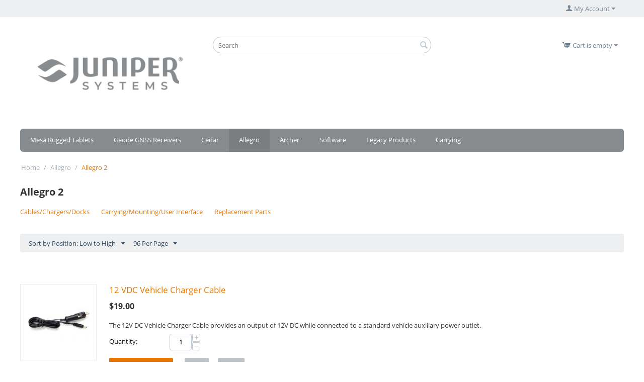

--- FILE ---
content_type: text/html; charset=utf-8
request_url: https://shop.junipersys.com/allegro/allegro-2/?sef_rewrite=1&amp=&items_per_page=96&sort_by=position&sort_order=asc
body_size: 66444
content:
<!DOCTYPE html>
<html 
 lang="en" dir="ltr" class="">
<head>
<title>Allegro 2</title>
<base href="https://shop.junipersys.com/" />
<meta http-equiv="Content-Type" content="text/html; charset=utf-8" data-ca-mode="" />
<meta name="viewport" content="initial-scale=1.0, width=device-width" />
<meta name="description" content="Allegro 2" />
<meta name="keywords" content="Allegro 2" />
<meta name="format-detection" content="telephone=no">

            <link rel="canonical" href="https://shop.junipersys.com/allegro/allegro-2/" />
            


    <link href="https://shop.junipersys.com/images/logos/1/0420_Favicon_16x16_circle.png" rel="shortcut icon" type="image/png" />

<link rel="preload" crossorigin="anonymous" as="font" href="//fonts.gstatic.com/s/opensans/v17/mem8YaGs126MiZpBA-UFVZ0d.woff" type="font/woff" />
<link type="text/css" rel="stylesheet" href="https://shop.junipersys.com/var/cache/misc/assets/design/themes/responsive/css/standalone.3fc070840848ce6d597936d4243e99441769453927.css?1769453927" /><!-- Google Tag Manager -->
<script data-no-defer>(function(w,d,s,l,i){w[l]=w[l]||[];w[l].push({'gtm.start':
new Date().getTime(),event:'gtm.js'});var f=d.getElementsByTagName(s)[0],
j=d.createElement(s),dl=l!='dataLayer'?'&l='+l:'';j.async=true;j.src=
'https://www.googletagmanager.com/gtm.js?id='+i+dl;f.parentNode.insertBefore(j,f);
})(window,document,'script','dataLayer','GTM-MLSMCQC');</script>
<!-- End Google Tag Manager -->
</head>

<body>
    <div id="tygh_settings" class="hidden" data-ca-current-location="https://shop.junipersys.com" data-ca-area="C" ></div>
    <!-- Google Tag Manager (noscript) -->
<noscript><iframe src="https://www.googletagmanager.com/ns.html?id=GTM-MLSMCQC"
height="0" width="0" style="display:none;visibility:hidden"></iframe></noscript>
<!-- End Google Tag Manager (noscript) -->        
        <div class="ty-tygh  " data-ca-element="mainContainer" id="tygh_container">

        <div id="ajax_overlay" class="ty-ajax-overlay"></div>
<div id="ajax_loading_box" class="ty-ajax-loading-box"></div>
        <div class="cm-notification-container notification-container">
</div>
        <div class="ty-helper-container "
                    id="tygh_main_container">
                                             
<div class="tygh-top-panel clearfix">
                <div class="container-fluid  ty-cs-controller-categories ty-cs-mode-view  top-grid">
                                                
                                        
            <div class="row-fluid">                        <div class="span16  ty-cs-controller-categories ty-cs-mode-view  top-links-grid" >
                                    <div class="ty-dropdown-box  top-my-account ty-float-right" id="snapping_id_131">
        <div id="sw_dropdown_131" class="ty-dropdown-box__title cm-combination unlogged">
                                                    <a class="ty-account-info__title ty-account-info__title--dropdown" href="https://shop.junipersys.com/profiles-update/">
            <span class="ty-icon ty-icon-user ty-account-info__title-icon" ></span>&nbsp;<span class="ty-account-info__title-txt" >My Account</span>
            <span class="ty-icon ty-icon-down-micro ty-account-info__user-arrow" ></span>
        </a>
    
                        
        </div>
        <div id="dropdown_131" class="cm-popup-box ty-dropdown-box__content hidden">
            

<div id="account_info_131">
        <ul class="ty-account-info">
                                <li class="ty-account-info__item ty-dropdown-box__item"><a class="ty-account-info__a underlined" href="https://shop.junipersys.com/index.php?dispatch=orders.search" rel="nofollow">Orders</a></li>
                                            <li class="ty-account-info__item ty-dropdown-box__item"><a class="ty-account-info__a underlined" href="https://shop.junipersys.com/compare/" rel="nofollow">Comparison list</a></li>
                    

<li class="ty-account-info__item ty-dropdown-box__item"><a class="ty-account-info__a" href="https://shop.junipersys.com/wishlist/" rel="nofollow">Wish list</a></li>    </ul>

            <div class="ty-account-info__orders updates-wrapper track-orders" id="track_orders_block_131">
            <form action="https://shop.junipersys.com/" method="POST" class="cm-ajax cm-post cm-ajax-full-render" name="track_order_quick">
                <input type="hidden" name="result_ids" value="track_orders_block_*" />
                <input type="hidden" name="return_url" value="index.php?sef_rewrite=1&amp;amp=&amp;items_per_page=96&amp;sort_by=position&amp;sort_order=asc&amp;dispatch=categories.view&amp;category_id=3" />

                <div class="ty-account-info__orders-txt">Track my order(s)</div>

                <div class="ty-account-info__orders-input ty-control-group ty-input-append">
                    <label for="track_order_item131" class="cm-required cm-trim hidden">Track my order(s)</label>
                    <input type="text" size="20" class="ty-input-text cm-hint" id="track_order_item131" name="track_data" value="Order ID/Email" />
                    <button title="Go" class="ty-btn-go " type="submit"><span class="ty-icon ty-icon-right-dir ty-btn-go__icon " ></span></button>
<input type="hidden" name="dispatch" value="orders.track_request" />
                                    </div>
            <input type="hidden" name="security_hash" class="cm-no-hide-input" value="b7ceb310b8cecab4cb2efca7c5d15ebb" /></form>
        <!--track_orders_block_131--></div>
    
    <div class="ty-account-info__buttons buttons-container">
                    <a href="https://shop.junipersys.com/login/?return_url=index.php%3Fsef_rewrite%3D1%26amp%3D%26items_per_page%3D96%26sort_by%3Dposition%26sort_order%3Dasc%26dispatch%3Dcategories.view%26category_id%3D3" data-ca-target-id="login_block131" class="cm-dialog-opener cm-dialog-auto-size ty-btn ty-btn__secondary" rel="nofollow">Sign in</a><a href="https://shop.junipersys.com/profiles-add/" rel="nofollow" class="ty-btn ty-btn__primary">Register</a>
            <div  id="login_block131" class="hidden" title="Sign in">
                <div class="ty-login-popup">
                    

    <div id="popup131_login_popup_form_container">
            <form name="popup131_form" action="https://shop.junipersys.com/" method="post" class="cm-ajax cm-ajax-full-render">
                    <input type="hidden" name="result_ids" value="popup131_login_popup_form_container" />
            <input type="hidden" name="login_block_id" value="popup131" />
            <input type="hidden" name="quick_login" value="1" />
        
        <input type="hidden" name="return_url" value="index.php?sef_rewrite=1&amp;amp=&amp;items_per_page=96&amp;sort_by=position&amp;sort_order=asc&amp;dispatch=categories.view&amp;category_id=3" />
        <input type="hidden" name="redirect_url" value="index.php?sef_rewrite=1&amp;amp=&amp;items_per_page=96&amp;sort_by=position&amp;sort_order=asc&amp;dispatch=categories.view&amp;category_id=3" />

        
        <div class="ty-control-group">
            <label for="login_popup131" class="ty-login__filed-label ty-control-group__label cm-required cm-trim cm-email">Email</label>
            <input type="text" id="login_popup131" name="user_login" size="30" value="" class="ty-login__input cm-focus" />
        </div>

        <div class="ty-control-group ty-password-forgot">
            <label for="psw_popup131" class="ty-login__filed-label ty-control-group__label ty-password-forgot__label cm-required">Password</label><a href="https://shop.junipersys.com/index.php?dispatch=auth.recover_password" class="ty-password-forgot__a"  tabindex="5">Forgot your password?</a>
            <input type="password" id="psw_popup131" name="password" size="30" value="" class="ty-login__input" maxlength="32" />
        </div>

                    
            <div class="ty-login-reglink ty-center">
                <a class="ty-login-reglink__a" href="https://shop.junipersys.com/profiles-add/" rel="nofollow">Register for a new account</a>
            </div>
        
        
        
                    <div class="buttons-container clearfix">
                <div class="ty-float-right">
                        
     <button  class="ty-btn__login ty-btn__secondary ty-btn" type="submit" name="dispatch[auth.login]" >Sign in</button>

                </div>
                <div class="ty-login__remember-me">
                    <label for="remember_me_popup131" class="ty-login__remember-me-label"><input class="checkbox" type="checkbox" name="remember_me" id="remember_me_popup131" value="Y" />Remember me</label>
                </div>
            </div>
        
    <input type="hidden" name="security_hash" class="cm-no-hide-input" value="b7ceb310b8cecab4cb2efca7c5d15ebb" /></form>

    <!--popup131_login_popup_form_container--></div>
                </div>
            </div>
            </div>
<!--account_info_131--></div>

        </div>
    <!--snapping_id_131--></div>
                            </div>
        </div>    
        </div>
    

</div>

<div class="tygh-header clearfix">
                <div class="container-fluid  ty-cs-controller-categories ty-cs-mode-view  header-grid">
                                                
            <div class="row-fluid">                        <div class="span5  ty-cs-controller-categories ty-cs-mode-view  top-logo-grid" >
                                    <div class="top-logo " id="snapping_id_133">
                <div class="ty-logo-container">
    
            <a href="https://shop.junipersys.com/" title="Juniper Systems, Inc.">
        <img class="ty-pict  ty-logo-container__image   cm-image" width="800" height="320" alt="Juniper Systems, Inc." title="Juniper Systems, Inc." id="det_img_2376965085" src="https://shop.junipersys.com/images/logos/1/1023_JS_Logo_H_CG8-small.png" />

    
            </a>
    </div>

                    <!--snapping_id_133--></div>
                            </div>
                                                
                                    <div class="span6  ty-cs-controller-categories ty-cs-mode-view  search-block-grid" >
                                    <div class="top-search " id="snapping_id_134">
                <div class="ty-search-block">
    <form action="https://shop.junipersys.com/" name="search_form" method="get">
        <input type="hidden" name="match" value="all" />
        <input type="hidden" name="subcats" value="Y" />
        <input type="hidden" name="pcode_from_q" value="Y" />
        <input type="hidden" name="pshort" value="Y" />
        <input type="hidden" name="pfull" value="Y" />
        <input type="hidden" name="pname" value="Y" />
        <input type="hidden" name="pkeywords" value="Y" />
        <input type="hidden" name="search_performed" value="Y" />

        

        <input type="text" name="q" value="" id="search_input" title="Search" placeholder="Search" class="ty-search-block__input" /><button title="Search" class="ty-search-magnifier" type="submit"><span class="ty-icon ty-icon-search ty-search-magnifier__icon" ></span></button>
<input type="hidden" name="dispatch" value="search.results" />

        
    <input type="hidden" name="security_hash" class="cm-no-hide-input" value="b7ceb310b8cecab4cb2efca7c5d15ebb" /></form>
</div>

                    <!--snapping_id_134--></div>
                            </div>
                                                
                                    <div class="span5  ty-cs-controller-categories ty-cs-mode-view  cart-content-grid" >
                                    <div class="top-cart-content ty-float-right" id="snapping_id_136">
                    <div class="ty-dropdown-box" id="cart_status_136">
         <div id="sw_dropdown_136" class="ty-dropdown-box__title ty-minicart__link-wrapper cm-combination">
        <a href="https://shop.junipersys.com/cart/" class="ty-minicart__link">
                                                <span class="ty-icon ty-icon-cart ty-minicart__icon ty-minicart__icon--empty empty" ></span>
                    <span class="ty-minicart-title empty-cart ty-hand ">Cart is empty</span>
                    <span class="ty-icon ty-icon-down-micro ty-minicart__caret" ></span>
                            
        </a>
        </div>
        <div id="dropdown_136" class="cm-popup-box ty-dropdown-box__content ty-dropdown-box__content--cart hidden">
                            <div class="cm-cart-content cm-cart-content-thumb cm-cart-content-delete">
                        <div class="ty-cart-items">
                                                            <div class="ty-cart-items__empty ty-center">Cart is empty</div>
                                                    </div>

                                                <div class="cm-cart-buttons ty-cart-content__buttons buttons-container hidden">
                            <div class="ty-float-left ty-cart-content__view-cart-wrapper">
                                <a href="https://shop.junipersys.com/cart/" rel="nofollow" class="ty-btn ty-btn__secondary ty-cart-content__view-cart">View cart</a>
                            </div>
                                                        <div class="ty-float-right ty-cart-content__checkout-wrapper">
                                            
 
    <a href="https://shop.junipersys.com/checkout/"  class="ty-btn ty-btn__primary ty-cart-content__checkout " >Checkout</a>
                            </div>
                                                    </div>
                        
                </div>
            
        </div>
    <!--cart_status_136--></div>


                    <!--snapping_id_136--></div>
                            </div>
        </div>                                        
            <div class="row-fluid">                        <div class="span16  ty-cs-controller-categories ty-cs-mode-view  top-menu-grid" >
                                    <div class="top-menu " id="snapping_id_263">
                
    <ul class="ty-menu__items cm-responsive-menu">
                    <li class="ty-menu__item ty-menu__menu-btn visible-phone cm-responsive-menu-toggle-main">
                <a class="ty-menu__item-link">
                    <span class="ty-icon ty-icon-short-list" ></span>
                    <span>Menu</span>
                </a>
            </li>

                                            
                        <li class="ty-menu__item cm-menu-item-responsive ">
                                            <a class="ty-menu__item-toggle visible-phone cm-responsive-menu-toggle">
                            <span class="ty-icon ty-icon-down-open ty-menu__icon-open" ></span>
                            <span class="ty-icon ty-icon-up-open ty-menu__icon-hide" ></span>
                        </a>
                                        <a  href="https://shop.junipersys.com/mesa-rugged-tablets/" class="ty-menu__item-link" >
                        Mesa Rugged Tablets
                    </a>
                
                                            <div class="ty-menu__submenu" id="topmenu_43_e85de721944f5ba4e066ef6a0f6d0bab">
                                                            <ul class="ty-menu__submenu-items cm-responsive-menu-submenu">
                                                                            <li class="ty-top-mine__submenu-col">
                                                                                        <div class="ty-menu__submenu-item-header">
                                                <a href="https://shop.junipersys.com/mesa-rugged-tablets/mesa-pro/" class="ty-menu__submenu-link" >Mesa Pro</a>
                                            </div>
                                                                                            <a class="ty-menu__item-toggle visible-phone cm-responsive-menu-toggle">
                                                    <span class="ty-icon ty-icon-down-open ty-menu__icon-open" ></span>
                                                    <span class="ty-icon ty-icon-up-open ty-menu__icon-hide" ></span>
                                                </a>
                                                                                        <div class="ty-menu__submenu">
                                                <ul class="ty-menu__submenu-list cm-responsive-menu-submenu">
                                                                                                                                                                                                                                                                                            <li class="ty-menu__submenu-item">
                                                                <a href="https://shop.junipersys.com/mesa-rugged-tablets/mesa-pro/cables-chargers-docks/"                                                                        class="ty-menu__submenu-link" >Cables/Chargers/Docks</a>
                                                            </li>
                                                                                                                                                                                <li class="ty-menu__submenu-item">
                                                                <a href="https://shop.junipersys.com/mesa-rugged-tablets/mesa-pro/carrying-mounting-user-interface/"                                                                        class="ty-menu__submenu-link" >Carrying/Mounting/User Interface</a>
                                                            </li>
                                                                                                                                                                                <li class="ty-menu__submenu-item">
                                                                <a href="https://shop.junipersys.com/mesa-rugged-tablets/mesa-pro/replacement-parts/"                                                                        class="ty-menu__submenu-link" >Replacement Parts</a>
                                                            </li>
                                                                                                                                                                        
                                                                                                    </ul>
                                            </div>
                                        </li>
                                                                            <li class="ty-top-mine__submenu-col">
                                                                                        <div class="ty-menu__submenu-item-header">
                                                <a href="https://shop.junipersys.com/mesa-rugged-tablets/mesa-4/" class="ty-menu__submenu-link" >Mesa 4</a>
                                            </div>
                                                                                            <a class="ty-menu__item-toggle visible-phone cm-responsive-menu-toggle">
                                                    <span class="ty-icon ty-icon-down-open ty-menu__icon-open" ></span>
                                                    <span class="ty-icon ty-icon-up-open ty-menu__icon-hide" ></span>
                                                </a>
                                                                                        <div class="ty-menu__submenu">
                                                <ul class="ty-menu__submenu-list cm-responsive-menu-submenu">
                                                                                                                                                                                                                                                                                            <li class="ty-menu__submenu-item">
                                                                <a href="https://shop.junipersys.com/mesa-rugged-tablets/mesa-4/cables-chargers-docks/"                                                                        class="ty-menu__submenu-link" >Cables/Chargers/Docks</a>
                                                            </li>
                                                                                                                                                                                <li class="ty-menu__submenu-item">
                                                                <a href="https://shop.junipersys.com/mesa-rugged-tablets/mesa-4/carrying-mounting-user-interface/"                                                                        class="ty-menu__submenu-link" >Carrying/Mounting/User Interface</a>
                                                            </li>
                                                                                                                                                                                <li class="ty-menu__submenu-item">
                                                                <a href="https://shop.junipersys.com/mesa-rugged-tablets/mesa-4/replacement-parts/"                                                                        class="ty-menu__submenu-link" >Replacement Parts</a>
                                                            </li>
                                                                                                                                                                        
                                                                                                    </ul>
                                            </div>
                                        </li>
                                                                            <li class="ty-top-mine__submenu-col">
                                                                                        <div class="ty-menu__submenu-item-header">
                                                <a href="https://shop.junipersys.com/mesa-rugged-tablets/mesa-3/" class="ty-menu__submenu-link" >Mesa 3</a>
                                            </div>
                                                                                            <a class="ty-menu__item-toggle visible-phone cm-responsive-menu-toggle">
                                                    <span class="ty-icon ty-icon-down-open ty-menu__icon-open" ></span>
                                                    <span class="ty-icon ty-icon-up-open ty-menu__icon-hide" ></span>
                                                </a>
                                                                                        <div class="ty-menu__submenu">
                                                <ul class="ty-menu__submenu-list cm-responsive-menu-submenu">
                                                                                                                                                                                                                                                                                            <li class="ty-menu__submenu-item">
                                                                <a href="https://shop.junipersys.com/mesa-rugged-tablets/mesa-3/cables-chargers-docks/"                                                                        class="ty-menu__submenu-link" >Cables/Chargers/Docks</a>
                                                            </li>
                                                                                                                                                                                <li class="ty-menu__submenu-item">
                                                                <a href="https://shop.junipersys.com/mesa-rugged-tablets/mesa-3/carrying-mounting-user-interface/"                                                                        class="ty-menu__submenu-link" >Carrying/Mounting/User Interface</a>
                                                            </li>
                                                                                                                                                                                <li class="ty-menu__submenu-item">
                                                                <a href="https://shop.junipersys.com/mesa-rugged-tablets/mesa-3/replacement-parts/"                                                                        class="ty-menu__submenu-link" >Replacement Parts</a>
                                                            </li>
                                                                                                                                                                        
                                                                                                    </ul>
                                            </div>
                                        </li>
                                                                                                        </ul>
                            
                        </div>
                    
                            </li>
                                            
                        <li class="ty-menu__item cm-menu-item-responsive ">
                                            <a class="ty-menu__item-toggle visible-phone cm-responsive-menu-toggle">
                            <span class="ty-icon ty-icon-down-open ty-menu__icon-open" ></span>
                            <span class="ty-icon ty-icon-up-open ty-menu__icon-hide" ></span>
                        </a>
                                        <a  href="https://shop.junipersys.com/geode-gnss-receivers/" class="ty-menu__item-link" >
                        Geode GNSS Receivers
                    </a>
                
                                            <div class="ty-menu__submenu" id="topmenu_43_289c16491228ed3e298346f509881553">
                                                            <ul class="ty-menu__submenu-items cm-responsive-menu-submenu">
                                                                            <li class="ty-top-mine__submenu-col">
                                                                                        <div class="ty-menu__submenu-item-header">
                                                <a href="https://shop.junipersys.com/geode-gnss-receivers/geode/" class="ty-menu__submenu-link" >Geode</a>
                                            </div>
                                                                                            <a class="ty-menu__item-toggle visible-phone cm-responsive-menu-toggle">
                                                    <span class="ty-icon ty-icon-down-open ty-menu__icon-open" ></span>
                                                    <span class="ty-icon ty-icon-up-open ty-menu__icon-hide" ></span>
                                                </a>
                                                                                        <div class="ty-menu__submenu">
                                                <ul class="ty-menu__submenu-list cm-responsive-menu-submenu">
                                                                                                                                                                                                                                                                                            <li class="ty-menu__submenu-item">
                                                                <a href="https://shop.junipersys.com/geode-gnss-receivers/geode/cables-chargers-docks/"                                                                        class="ty-menu__submenu-link" >Cables/Chargers/Docks</a>
                                                            </li>
                                                                                                                                                                                <li class="ty-menu__submenu-item">
                                                                <a href="https://shop.junipersys.com/geode-gnss-receivers/geode/carrying-mounting-user-interface/"                                                                        class="ty-menu__submenu-link" >Carrying/Mounting/User Interface</a>
                                                            </li>
                                                                                                                                                                                <li class="ty-menu__submenu-item">
                                                                <a href="https://shop.junipersys.com/geode-gnss-receivers/geode/replacement-parts/"                                                                        class="ty-menu__submenu-link" >Replacement Parts</a>
                                                            </li>
                                                                                                                                                                        
                                                                                                    </ul>
                                            </div>
                                        </li>
                                                                                                        </ul>
                            
                        </div>
                    
                            </li>
                                            
                        <li class="ty-menu__item cm-menu-item-responsive ">
                                            <a class="ty-menu__item-toggle visible-phone cm-responsive-menu-toggle">
                            <span class="ty-icon ty-icon-down-open ty-menu__icon-open" ></span>
                            <span class="ty-icon ty-icon-up-open ty-menu__icon-hide" ></span>
                        </a>
                                        <a  href="https://shop.junipersys.com/cedar/" class="ty-menu__item-link" >
                        Cedar
                    </a>
                
                                            <div class="ty-menu__submenu" id="topmenu_43_960fe88dfd7762c500deafb88519a435">
                                                            <ul class="ty-menu__submenu-items cm-responsive-menu-submenu">
                                                                            <li class="ty-top-mine__submenu-col">
                                                                                        <div class="ty-menu__submenu-item-header">
                                                <a href="https://shop.junipersys.com/cedar/cedar/" class="ty-menu__submenu-link" >Cedar CT8X2</a>
                                            </div>
                                                                                            <a class="ty-menu__item-toggle visible-phone cm-responsive-menu-toggle">
                                                    <span class="ty-icon ty-icon-down-open ty-menu__icon-open" ></span>
                                                    <span class="ty-icon ty-icon-up-open ty-menu__icon-hide" ></span>
                                                </a>
                                                                                        <div class="ty-menu__submenu">
                                                <ul class="ty-menu__submenu-list cm-responsive-menu-submenu">
                                                                                                                                                                                                                                                                                            <li class="ty-menu__submenu-item">
                                                                <a href="https://shop.junipersys.com/cedar/cedar/cables-chargers-docks/"                                                                        class="ty-menu__submenu-link" >Cables/Chargers/Docks</a>
                                                            </li>
                                                                                                                                                                                <li class="ty-menu__submenu-item">
                                                                <a href="https://shop.junipersys.com/cedar/cedar/carrying-mounting-user-interface/"                                                                        class="ty-menu__submenu-link" >Carrying/Mounting/User Interface</a>
                                                            </li>
                                                                                                                                                                                <li class="ty-menu__submenu-item">
                                                                <a href="https://shop.junipersys.com/cedar/cedar/replacement-parts/"                                                                        class="ty-menu__submenu-link" >Replacement Parts</a>
                                                            </li>
                                                                                                                                                                        
                                                                                                    </ul>
                                            </div>
                                        </li>
                                                                                                        </ul>
                            
                        </div>
                    
                            </li>
                                            
                        <li class="ty-menu__item cm-menu-item-responsive  ty-menu__item-active">
                                            <a class="ty-menu__item-toggle visible-phone cm-responsive-menu-toggle">
                            <span class="ty-icon ty-icon-down-open ty-menu__icon-open" ></span>
                            <span class="ty-icon ty-icon-up-open ty-menu__icon-hide" ></span>
                        </a>
                                        <a  href="https://shop.junipersys.com/allegro/" class="ty-menu__item-link" >
                        Allegro
                    </a>
                
                                            <div class="ty-menu__submenu" id="topmenu_43_7f86c586231589898c602ffe499f6d74">
                                                            <ul class="ty-menu__submenu-items cm-responsive-menu-submenu">
                                                                            <li class="ty-top-mine__submenu-col">
                                                                                        <div class="ty-menu__submenu-item-header">
                                                <a href="https://shop.junipersys.com/allegro/allegro/" class="ty-menu__submenu-link" >Allegro Wireless Keyboard</a>
                                            </div>
                                                                                            <a class="ty-menu__item-toggle visible-phone cm-responsive-menu-toggle">
                                                    <span class="ty-icon ty-icon-down-open ty-menu__icon-open" ></span>
                                                    <span class="ty-icon ty-icon-up-open ty-menu__icon-hide" ></span>
                                                </a>
                                                                                        <div class="ty-menu__submenu">
                                                <ul class="ty-menu__submenu-list cm-responsive-menu-submenu">
                                                                                                                                                                                                                                                                                            <li class="ty-menu__submenu-item">
                                                                <a href="https://shop.junipersys.com/allegro/allegro/ar4-bracket/"                                                                        class="ty-menu__submenu-link" >AR4 Bracket</a>
                                                            </li>
                                                                                                                                                                                <li class="ty-menu__submenu-item">
                                                                <a href="https://shop.junipersys.com/allegro/allegro/universal-bracket/"                                                                        class="ty-menu__submenu-link" >Universal Mount</a>
                                                            </li>
                                                                                                                                                                                <li class="ty-menu__submenu-item">
                                                                <a href="https://shop.junipersys.com/allegro/allegro/carrying-mounting-user-interface/"                                                                        class="ty-menu__submenu-link" >Carrying/Mounting/User Interface</a>
                                                            </li>
                                                                                                                                                                                <li class="ty-menu__submenu-item">
                                                                <a href="https://shop.junipersys.com/allegro/allegro/cables-chargers-docks/"                                                                        class="ty-menu__submenu-link" >Cables/Chargers/Docks</a>
                                                            </li>
                                                                                                                                                                                <li class="ty-menu__submenu-item">
                                                                <a href="https://shop.junipersys.com/allegro/allegro/other/"                                                                        class="ty-menu__submenu-link" >Other</a>
                                                            </li>
                                                                                                                                                                        
                                                                                                    </ul>
                                            </div>
                                        </li>
                                                                            <li class="ty-top-mine__submenu-col">
                                                                                        <div class="ty-menu__submenu-item-header">
                                                <a href="https://shop.junipersys.com/allegro/allegro-3/" class="ty-menu__submenu-link" >Allegro 3</a>
                                            </div>
                                                                                            <a class="ty-menu__item-toggle visible-phone cm-responsive-menu-toggle">
                                                    <span class="ty-icon ty-icon-down-open ty-menu__icon-open" ></span>
                                                    <span class="ty-icon ty-icon-up-open ty-menu__icon-hide" ></span>
                                                </a>
                                                                                        <div class="ty-menu__submenu">
                                                <ul class="ty-menu__submenu-list cm-responsive-menu-submenu">
                                                                                                                                                                                                                                                                                            <li class="ty-menu__submenu-item">
                                                                <a href="https://shop.junipersys.com/allegro/allegro-3/cables-chargers-docks/"                                                                        class="ty-menu__submenu-link" >Cables/Chargers/Docks</a>
                                                            </li>
                                                                                                                                                                                <li class="ty-menu__submenu-item">
                                                                <a href="https://shop.junipersys.com/allegro/allegro-3/carrying-mounting-user-interface/"                                                                        class="ty-menu__submenu-link" >Carrying/Mounting/User Interface</a>
                                                            </li>
                                                                                                                                                                                <li class="ty-menu__submenu-item">
                                                                <a href="https://shop.junipersys.com/allegro/allegro-3/replacement-parts/"                                                                        class="ty-menu__submenu-link" >Replacement Parts</a>
                                                            </li>
                                                                                                                                                                        
                                                                                                    </ul>
                                            </div>
                                        </li>
                                                                            <li class="ty-top-mine__submenu-col">
                                                                                        <div class="ty-menu__submenu-item-header ty-menu__submenu-item-header-active">
                                                <a href="https://shop.junipersys.com/allegro/allegro-2/" class="ty-menu__submenu-link" >Allegro 2</a>
                                            </div>
                                                                                            <a class="ty-menu__item-toggle visible-phone cm-responsive-menu-toggle">
                                                    <span class="ty-icon ty-icon-down-open ty-menu__icon-open" ></span>
                                                    <span class="ty-icon ty-icon-up-open ty-menu__icon-hide" ></span>
                                                </a>
                                                                                        <div class="ty-menu__submenu">
                                                <ul class="ty-menu__submenu-list cm-responsive-menu-submenu">
                                                                                                                                                                                                                                                                                            <li class="ty-menu__submenu-item">
                                                                <a href="https://shop.junipersys.com/allegro/allegro-2/cables-chargers-docks/"                                                                        class="ty-menu__submenu-link" >Cables/Chargers/Docks</a>
                                                            </li>
                                                                                                                                                                                <li class="ty-menu__submenu-item">
                                                                <a href="https://shop.junipersys.com/allegro/allegro-2/carrying-mounting-user-interface/"                                                                        class="ty-menu__submenu-link" >Carrying/Mounting/User Interface</a>
                                                            </li>
                                                                                                                                                                                <li class="ty-menu__submenu-item">
                                                                <a href="https://shop.junipersys.com/allegro/allegro-2/replacement-parts/"                                                                        class="ty-menu__submenu-link" >Replacement Parts</a>
                                                            </li>
                                                                                                                                                                        
                                                                                                    </ul>
                                            </div>
                                        </li>
                                                                                                        </ul>
                            
                        </div>
                    
                            </li>
                                            
                        <li class="ty-menu__item cm-menu-item-responsive ">
                                            <a class="ty-menu__item-toggle visible-phone cm-responsive-menu-toggle">
                            <span class="ty-icon ty-icon-down-open ty-menu__icon-open" ></span>
                            <span class="ty-icon ty-icon-up-open ty-menu__icon-hide" ></span>
                        </a>
                                        <a  href="https://shop.junipersys.com/archer-en/" class="ty-menu__item-link" >
                        Archer
                    </a>
                
                                            <div class="ty-menu__submenu" id="topmenu_43_dda4f34aac85dd8fc9bcb7cd0e85dcb2">
                                                            <ul class="ty-menu__submenu-items cm-responsive-menu-submenu">
                                                                            <li class="ty-top-mine__submenu-col">
                                                                                        <div class="ty-menu__submenu-item-header">
                                                <a href="https://shop.junipersys.com/archer-en/archer-4/" class="ty-menu__submenu-link" >Archer 4</a>
                                            </div>
                                                                                            <a class="ty-menu__item-toggle visible-phone cm-responsive-menu-toggle">
                                                    <span class="ty-icon ty-icon-down-open ty-menu__icon-open" ></span>
                                                    <span class="ty-icon ty-icon-up-open ty-menu__icon-hide" ></span>
                                                </a>
                                                                                        <div class="ty-menu__submenu">
                                                <ul class="ty-menu__submenu-list cm-responsive-menu-submenu">
                                                                                                                                                                                                                                                                                            <li class="ty-menu__submenu-item">
                                                                <a href="https://shop.junipersys.com/archer-en/archer-4/cables-chargers-docks/"                                                                        class="ty-menu__submenu-link" >Cables/Chargers/Docks</a>
                                                            </li>
                                                                                                                                                                                <li class="ty-menu__submenu-item">
                                                                <a href="https://shop.junipersys.com/archer-en/archer-4/carrying-mounting-user-interface/"                                                                        class="ty-menu__submenu-link" >Carrying/Mounting/User Interface</a>
                                                            </li>
                                                                                                                                                                                <li class="ty-menu__submenu-item">
                                                                <a href="https://shop.junipersys.com/archer-en/archer-4/replacement-parts/"                                                                        class="ty-menu__submenu-link" >Replacement Parts</a>
                                                            </li>
                                                                                                                                                                                <li class="ty-menu__submenu-item">
                                                                <a href="https://shop.junipersys.com/archer-en/archer-4/expansions/"                                                                        class="ty-menu__submenu-link" >Expansions</a>
                                                            </li>
                                                                                                                                                                        
                                                                                                    </ul>
                                            </div>
                                        </li>
                                                                            <li class="ty-top-mine__submenu-col">
                                                                                        <div class="ty-menu__submenu-item-header">
                                                <a href="https://shop.junipersys.com/archer-en/archer-3/" class="ty-menu__submenu-link" >Archer 3</a>
                                            </div>
                                                                                            <a class="ty-menu__item-toggle visible-phone cm-responsive-menu-toggle">
                                                    <span class="ty-icon ty-icon-down-open ty-menu__icon-open" ></span>
                                                    <span class="ty-icon ty-icon-up-open ty-menu__icon-hide" ></span>
                                                </a>
                                                                                        <div class="ty-menu__submenu">
                                                <ul class="ty-menu__submenu-list cm-responsive-menu-submenu">
                                                                                                                                                                                                                                                                                            <li class="ty-menu__submenu-item">
                                                                <a href="https://shop.junipersys.com/archer-en/archer-3/cables-chargers-docks/"                                                                        class="ty-menu__submenu-link" >Cables/Chargers/Docks</a>
                                                            </li>
                                                                                                                                                                                <li class="ty-menu__submenu-item">
                                                                <a href="https://shop.junipersys.com/archer-en/archer-3/carrying-mounting-user-interface/"                                                                        class="ty-menu__submenu-link" >Carrying/Mounting/User Interface</a>
                                                            </li>
                                                                                                                                                                                <li class="ty-menu__submenu-item">
                                                                <a href="https://shop.junipersys.com/archer-en/archer-3/replacement-parts/"                                                                        class="ty-menu__submenu-link" >Replacement Parts</a>
                                                            </li>
                                                                                                                                                                        
                                                                                                    </ul>
                                            </div>
                                        </li>
                                                                            <li class="ty-top-mine__submenu-col">
                                                                                        <div class="ty-menu__submenu-item-header">
                                                <a href="https://shop.junipersys.com/archer-en/archer-2/" class="ty-menu__submenu-link" >Archer 2</a>
                                            </div>
                                                                                            <a class="ty-menu__item-toggle visible-phone cm-responsive-menu-toggle">
                                                    <span class="ty-icon ty-icon-down-open ty-menu__icon-open" ></span>
                                                    <span class="ty-icon ty-icon-up-open ty-menu__icon-hide" ></span>
                                                </a>
                                                                                        <div class="ty-menu__submenu">
                                                <ul class="ty-menu__submenu-list cm-responsive-menu-submenu">
                                                                                                                                                                                                                                                                                            <li class="ty-menu__submenu-item">
                                                                <a href="https://shop.junipersys.com/archer-en/archer-2/cables-chargers-docks/"                                                                        class="ty-menu__submenu-link" >Cables/Chargers/Docks</a>
                                                            </li>
                                                                                                                                                                                <li class="ty-menu__submenu-item">
                                                                <a href="https://shop.junipersys.com/archer-en/archer-2/carrying-mounting-user-interface/"                                                                        class="ty-menu__submenu-link" >Carrying/Mounting/User Interface</a>
                                                            </li>
                                                                                                                                                                                <li class="ty-menu__submenu-item">
                                                                <a href="https://shop.junipersys.com/archer-en/archer-2/replacement-parts/"                                                                        class="ty-menu__submenu-link" >Replacement Parts</a>
                                                            </li>
                                                                                                                                                                        
                                                                                                    </ul>
                                            </div>
                                        </li>
                                                                                                        </ul>
                            
                        </div>
                    
                            </li>
                                            
                        <li class="ty-menu__item cm-menu-item-responsive ">
                                            <a class="ty-menu__item-toggle visible-phone cm-responsive-menu-toggle">
                            <span class="ty-icon ty-icon-down-open ty-menu__icon-open" ></span>
                            <span class="ty-icon ty-icon-up-open ty-menu__icon-hide" ></span>
                        </a>
                                        <a  href="https://shop.junipersys.com/software/" class="ty-menu__item-link" >
                        Software
                    </a>
                
                                                                <div class="ty-menu__submenu">
                            <ul class="ty-menu__submenu-items ty-menu__submenu-items-simple cm-responsive-menu-submenu">
                                
                                                                                                        <li class="ty-menu__submenu-item">
                                        <a class="ty-menu__submenu-link"  href="https://shop.junipersys.com/software/uinta/" >Uinta</a>
                                    </li>
                                                                                                        <li class="ty-menu__submenu-item">
                                        <a class="ty-menu__submenu-link"  href="https://shop.junipersys.com/software/mobile-connect-en/" >Mobile Connect</a>
                                    </li>
                                                                
                                
                            </ul>
                        </div>
                    
                            </li>
                                            
                        <li class="ty-menu__item cm-menu-item-responsive ">
                                            <a class="ty-menu__item-toggle visible-phone cm-responsive-menu-toggle">
                            <span class="ty-icon ty-icon-down-open ty-menu__icon-open" ></span>
                            <span class="ty-icon ty-icon-up-open ty-menu__icon-hide" ></span>
                        </a>
                                        <a  href="https://shop.junipersys.com/legacy-products/" class="ty-menu__item-link" >
                        Legacy Products
                    </a>
                
                                            <div class="ty-menu__submenu" id="topmenu_43_3ff845fc690127ec4590e36b45a52368">
                                                            <ul class="ty-menu__submenu-items cm-responsive-menu-submenu">
                                                                            <li class="ty-top-mine__submenu-col">
                                                                                        <div class="ty-menu__submenu-item-header">
                                                <a href="https://shop.junipersys.com/legacy-products/mesa-2/" class="ty-menu__submenu-link" >Mesa 2</a>
                                            </div>
                                                                                            <a class="ty-menu__item-toggle visible-phone cm-responsive-menu-toggle">
                                                    <span class="ty-icon ty-icon-down-open ty-menu__icon-open" ></span>
                                                    <span class="ty-icon ty-icon-up-open ty-menu__icon-hide" ></span>
                                                </a>
                                                                                        <div class="ty-menu__submenu">
                                                <ul class="ty-menu__submenu-list cm-responsive-menu-submenu">
                                                                                                                                                                                                                                                                                            <li class="ty-menu__submenu-item">
                                                                <a href="https://shop.junipersys.com/legacy-products/mesa-2/cables-chargers-docks/"                                                                        class="ty-menu__submenu-link" >Cables/Chargers/Docks</a>
                                                            </li>
                                                                                                                                                                                <li class="ty-menu__submenu-item">
                                                                <a href="https://shop.junipersys.com/legacy-products/mesa-2/carrying-mounting-user-interface/"                                                                        class="ty-menu__submenu-link" >Carrying/Mounting/User Interface</a>
                                                            </li>
                                                                                                                                                                                <li class="ty-menu__submenu-item">
                                                                <a href="https://shop.junipersys.com/legacy-products/mesa-2/replacement-parts/"                                                                        class="ty-menu__submenu-link" >Replacement Parts</a>
                                                            </li>
                                                                                                                                                                        
                                                                                                    </ul>
                                            </div>
                                        </li>
                                                                            <li class="ty-top-mine__submenu-col">
                                                                                        <div class="ty-menu__submenu-item-header">
                                                <a href="https://shop.junipersys.com/legacy-products/archer/" class="ty-menu__submenu-link" >Archer</a>
                                            </div>
                                                                                            <a class="ty-menu__item-toggle visible-phone cm-responsive-menu-toggle">
                                                    <span class="ty-icon ty-icon-down-open ty-menu__icon-open" ></span>
                                                    <span class="ty-icon ty-icon-up-open ty-menu__icon-hide" ></span>
                                                </a>
                                                                                        <div class="ty-menu__submenu">
                                                <ul class="ty-menu__submenu-list cm-responsive-menu-submenu">
                                                                                                                                                                                                                                                                                            <li class="ty-menu__submenu-item">
                                                                <a href="https://shop.junipersys.com/legacy-products/archer/extended-caps/"                                                                        class="ty-menu__submenu-link" >Extended Caps</a>
                                                            </li>
                                                                                                                                                                                <li class="ty-menu__submenu-item">
                                                                <a href="https://shop.junipersys.com/legacy-products/archer/gps-receivers/"                                                                        class="ty-menu__submenu-link" >GPS Receivers</a>
                                                            </li>
                                                                                                                                                                                <li class="ty-menu__submenu-item">
                                                                <a href="https://shop.junipersys.com/legacy-products/archer/misc.-accessories/"                                                                        class="ty-menu__submenu-link" >Misc. Accessories</a>
                                                            </li>
                                                                                                                                                                                <li class="ty-menu__submenu-item">
                                                                <a href="https://shop.junipersys.com/legacy-products/archer/power-and-charging/"                                                                        class="ty-menu__submenu-link" >Power &amp; Charging</a>
                                                            </li>
                                                                                                                                                                        
                                                                                                    </ul>
                                            </div>
                                        </li>
                                                                            <li class="ty-top-mine__submenu-col">
                                                                                        <div class="ty-menu__submenu-item-header">
                                                <a href="https://shop.junipersys.com/legacy-products/mesa/" class="ty-menu__submenu-link" >Mesa</a>
                                            </div>
                                                                                            <a class="ty-menu__item-toggle visible-phone cm-responsive-menu-toggle">
                                                    <span class="ty-icon ty-icon-down-open ty-menu__icon-open" ></span>
                                                    <span class="ty-icon ty-icon-up-open ty-menu__icon-hide" ></span>
                                                </a>
                                                                                        <div class="ty-menu__submenu">
                                                <ul class="ty-menu__submenu-list cm-responsive-menu-submenu">
                                                                                                                                                                                                                                                                                            <li class="ty-menu__submenu-item">
                                                                <a href="https://shop.junipersys.com/legacy-products/mesa/carrying-mounting-user-interface/"                                                                        class="ty-menu__submenu-link" >Carrying/Mounting/User Interface</a>
                                                            </li>
                                                                                                                                                                                <li class="ty-menu__submenu-item">
                                                                <a href="https://shop.junipersys.com/legacy-products/mesa/cables-chargers-docks/"                                                                        class="ty-menu__submenu-link" >Cables/Chargers/Docks</a>
                                                            </li>
                                                                                                                                                                                <li class="ty-menu__submenu-item">
                                                                <a href="https://shop.junipersys.com/legacy-products/mesa/replacement-parts/"                                                                        class="ty-menu__submenu-link" >Replacement Parts</a>
                                                            </li>
                                                                                                                                                                        
                                                                                                    </ul>
                                            </div>
                                        </li>
                                                                            <li class="ty-top-mine__submenu-col">
                                                                                        <div class="ty-menu__submenu-item-header">
                                                <a href="https://shop.junipersys.com/legacy-products/cedar-ct8x2/" class="ty-menu__submenu-link" >Cedar</a>
                                            </div>
                                                                                            <a class="ty-menu__item-toggle visible-phone cm-responsive-menu-toggle">
                                                    <span class="ty-icon ty-icon-down-open ty-menu__icon-open" ></span>
                                                    <span class="ty-icon ty-icon-up-open ty-menu__icon-hide" ></span>
                                                </a>
                                                                                        <div class="ty-menu__submenu">
                                                <ul class="ty-menu__submenu-list cm-responsive-menu-submenu">
                                                                                                                                                                                                                                                                                            <li class="ty-menu__submenu-item">
                                                                <a href="https://shop.junipersys.com/legacy-products/cedar-ct8x2/accessories/"                                                                        class="ty-menu__submenu-link" >Accessories</a>
                                                            </li>
                                                                                                                                                                                <li class="ty-menu__submenu-item">
                                                                <a href="https://shop.junipersys.com/legacy-products/cedar-ct8x2/power-and-charging/"                                                                        class="ty-menu__submenu-link" >Power &amp; Charging</a>
                                                            </li>
                                                                                                                                                                                <li class="ty-menu__submenu-item">
                                                                <a href="https://shop.junipersys.com/legacy-products/cedar-ct8x2/miscellaneous-and-replacement/"                                                                        class="ty-menu__submenu-link" >Miscellaneous &amp; Replacement</a>
                                                            </li>
                                                                                                                                                                                <li class="ty-menu__submenu-item">
                                                                <a href="https://shop.junipersys.com/legacy-products/cedar-ct8x2/optional-expansions/"                                                                        class="ty-menu__submenu-link" >Optional Expansions</a>
                                                            </li>
                                                                                                                                                                        
                                                                                                    </ul>
                                            </div>
                                        </li>
                                                                            <li class="ty-top-mine__submenu-col">
                                                                                        <div class="ty-menu__submenu-item-header">
                                                <a href="https://shop.junipersys.com/legacy-products/allegro-mx/" class="ty-menu__submenu-link" >Allegro MX</a>
                                            </div>
                                                                                            <a class="ty-menu__item-toggle visible-phone cm-responsive-menu-toggle">
                                                    <span class="ty-icon ty-icon-down-open ty-menu__icon-open" ></span>
                                                    <span class="ty-icon ty-icon-up-open ty-menu__icon-hide" ></span>
                                                </a>
                                                                                        <div class="ty-menu__submenu">
                                                <ul class="ty-menu__submenu-list cm-responsive-menu-submenu">
                                                                                                                                                                                                                                                                                            <li class="ty-menu__submenu-item">
                                                                <a href="https://shop.junipersys.com/legacy-products/allegro-mx/expansion-pods/"                                                                        class="ty-menu__submenu-link" >Expansion Pods</a>
                                                            </li>
                                                                                                                                                                                <li class="ty-menu__submenu-item">
                                                                <a href="https://shop.junipersys.com/legacy-products/allegro-mx/gps-accessories/"                                                                        class="ty-menu__submenu-link" >GPS Accessories</a>
                                                            </li>
                                                                                                                                                                                <li class="ty-menu__submenu-item">
                                                                <a href="https://shop.junipersys.com/legacy-products/allegro-mx/misc.-and-replacement/"                                                                        class="ty-menu__submenu-link" >Misc. &amp; Replacement</a>
                                                            </li>
                                                                                                                                                                                <li class="ty-menu__submenu-item">
                                                                <a href="https://shop.junipersys.com/legacy-products/allegro-mx/power-and-charging/"                                                                        class="ty-menu__submenu-link" >Power &amp; Charging</a>
                                                            </li>
                                                                                                                                                                        
                                                                                                    </ul>
                                            </div>
                                        </li>
                                                                            <li class="ty-top-mine__submenu-col">
                                                                                        <div class="ty-menu__submenu-item-header">
                                                <a href="https://shop.junipersys.com/legacy-products/tk6000/" class="ty-menu__submenu-link" >TK6000</a>
                                            </div>
                                                                                            <a class="ty-menu__item-toggle visible-phone cm-responsive-menu-toggle">
                                                    <span class="ty-icon ty-icon-down-open ty-menu__icon-open" ></span>
                                                    <span class="ty-icon ty-icon-up-open ty-menu__icon-hide" ></span>
                                                </a>
                                                                                        <div class="ty-menu__submenu">
                                                <ul class="ty-menu__submenu-list cm-responsive-menu-submenu">
                                                                                                                                                                                                                                                                                            <li class="ty-menu__submenu-item">
                                                                <a href="https://shop.junipersys.com/legacy-products/tk6000/power-and-charging/"                                                                        class="ty-menu__submenu-link" >Power &amp; Charging</a>
                                                            </li>
                                                                                                                                                                                <li class="ty-menu__submenu-item">
                                                                <a href="https://shop.junipersys.com/legacy-products/tk6000/misc.-and-replacement/"                                                                        class="ty-menu__submenu-link" >Misc. &amp; Replacement</a>
                                                            </li>
                                                                                                                                                                        
                                                                                                    </ul>
                                            </div>
                                        </li>
                                                                                                        </ul>
                            
                        </div>
                    
                            </li>
                                            
                        <li class="ty-menu__item cm-menu-item-responsive ">
                                            <a class="ty-menu__item-toggle visible-phone cm-responsive-menu-toggle">
                            <span class="ty-icon ty-icon-down-open ty-menu__icon-open" ></span>
                            <span class="ty-icon ty-icon-up-open ty-menu__icon-hide" ></span>
                        </a>
                                        <a  href="https://shop.junipersys.com/carrying/" class="ty-menu__item-link" >
                        Carrying
                    </a>
                
                                            <div class="ty-menu__submenu" id="topmenu_43_159f06f2438c86714b377538ac9e757a">
                                                            <ul class="ty-menu__submenu-items cm-responsive-menu-submenu">
                                                                            <li class="ty-top-mine__submenu-col">
                                                                                        <div class="ty-menu__submenu-item-header">
                                                <a href="https://shop.junipersys.com/carrying/mounting/" class="ty-menu__submenu-link" >Mounting</a>
                                            </div>
                                                                                            <a class="ty-menu__item-toggle visible-phone cm-responsive-menu-toggle">
                                                    <span class="ty-icon ty-icon-down-open ty-menu__icon-open" ></span>
                                                    <span class="ty-icon ty-icon-up-open ty-menu__icon-hide" ></span>
                                                </a>
                                                                                        <div class="ty-menu__submenu">
                                                <ul class="ty-menu__submenu-list cm-responsive-menu-submenu">
                                                                                                                                                                                                                                                                                            <li class="ty-menu__submenu-item">
                                                                <a href="https://shop.junipersys.com/carrying/mounting/user-interface-archer/"                                                                        class="ty-menu__submenu-link" >User Interface Archer</a>
                                                            </li>
                                                                                                                                                                        
                                                                                                    </ul>
                                            </div>
                                        </li>
                                                                                                        </ul>
                            
                        </div>
                    
                            </li>
        
        
    </ul>


                    <!--snapping_id_263--></div>
                            </div>
        </div>    
        </div>
    

</div>

    <div class="tygh-content clearfix">
                    <div class="container-fluid  ty-cs-controller-categories ty-cs-mode-view  content-grid">
                                                
            <div class="row-fluid">                        <div class="span16  ty-cs-controller-categories ty-cs-mode-view  breadcrumbs-grid" >
                                    <div class=" " id="snapping_id_160">
                <div id="breadcrumbs_10">

    <div class="ty-breadcrumbs clearfix">
        <a href="https://shop.junipersys.com/" class="ty-breadcrumbs__a">Home</a><span class="ty-breadcrumbs__slash">/</span><a href="https://shop.junipersys.com/allegro/" class="ty-breadcrumbs__a">Allegro</a><span class="ty-breadcrumbs__slash">/</span><span class="ty-breadcrumbs__current"><bdi>Allegro 2</bdi></span>    </div>
<!--breadcrumbs_10--></div>

                    <!--snapping_id_160--></div>
                            </div>
        </div>                                        
                                        
            <div class="row-fluid">                        <div class="span16  ty-cs-controller-categories ty-cs-mode-view  main-content-grid" >
                                    <div class="ty-mainbox-container clearfix" id="snapping_id_165">
                                    <h1 class="ty-mainbox-title">
                                                                <span >Allegro 2</span>
                                        
                </h1>
            
                    <div class="ty-mainbox-body"><div id="category_products_11">



    
    
    <ul class="subcategories clearfix">
                                                                <li class="ty-subcategories__item">
                        <a href="https://shop.junipersys.com/allegro/allegro-2/cables-chargers-docks/" class="ty-subcategories__link">
                                                        <span >Cables/Chargers/Docks</span>
                        </a>
                    </li>
                                                                <li class="ty-subcategories__item">
                        <a href="https://shop.junipersys.com/allegro/allegro-2/carrying-mounting-user-interface/" class="ty-subcategories__link">
                                                        <span >Carrying/Mounting/User Interface</span>
                        </a>
                    </li>
                                                                                    <li class="ty-subcategories__item">
                        <a href="https://shop.junipersys.com/allegro/allegro-2/replacement-parts/" class="ty-subcategories__link">
                                                        <span >Replacement Parts</span>
                        </a>
                    </li>
                                                                        
    </ul>

    
    
    <!-- Inline script moved to the bottom of the page -->

            
    <div class="ty-pagination-container cm-pagination-container" id="pagination_contents">

    
    

        
            <div class="ty-sort-container">
    

    

    <div class="ty-sort-dropdown">
    <a id="sw_elm_sort_fields" class="ty-sort-dropdown__wrapper cm-combination">Sort by Position: Low to High<span class="ty-icon ty-icon-down-micro ty-sort-dropdown__icon" ></span></a>
    <ul id="elm_sort_fields" class="ty-sort-dropdown__content cm-popup-box hidden">
                                                                                                                                                                                                                                                                                                                                                                                                                                                                                                                                                                                                                        <li class="sort-by-timestamp-desc ty-sort-dropdown__content-item">
                        <a class="cm-ajax ty-sort-dropdown__content-item-a" data-ca-target-id="pagination_contents" href="https://shop.junipersys.com/allegro/allegro-2/?sef_rewrite=1&amp;amp%3Bsort_order=desc&amp;items_per_page=96&amp;sort_by=timestamp&amp;sort_order=desc" rel="nofollow">Newest Items First</a>
                    </li>
                                                                                                                                                                                                                                        <li class="sort-by-position-desc ty-sort-dropdown__content-item">
                        <a class="cm-ajax ty-sort-dropdown__content-item-a" data-ca-target-id="pagination_contents" href="https://shop.junipersys.com/allegro/allegro-2/?sef_rewrite=1&amp;amp%3Bsort_order=desc&amp;items_per_page=96&amp;sort_by=position&amp;sort_order=desc" rel="nofollow">Sort by Position: High to Low</a>
                    </li>
                                                                                                                                                                                                                                                <li class="sort-by-product-asc ty-sort-dropdown__content-item">
                        <a class="cm-ajax ty-sort-dropdown__content-item-a" data-ca-target-id="pagination_contents" href="https://shop.junipersys.com/allegro/allegro-2/?sef_rewrite=1&amp;amp%3Bsort_order=desc&amp;items_per_page=96&amp;sort_by=product&amp;sort_order=asc" rel="nofollow">Sort Alphabetically: A to Z</a>
                    </li>
                                                                                                                                                <li class="sort-by-product-desc ty-sort-dropdown__content-item">
                        <a class="cm-ajax ty-sort-dropdown__content-item-a" data-ca-target-id="pagination_contents" href="https://shop.junipersys.com/allegro/allegro-2/?sef_rewrite=1&amp;amp%3Bsort_order=desc&amp;items_per_page=96&amp;sort_by=product&amp;sort_order=desc" rel="nofollow">Sort Alphabetically: Z to A</a>
                    </li>
                                                                                                                                                                                                                                                <li class="sort-by-price-asc ty-sort-dropdown__content-item">
                        <a class="cm-ajax ty-sort-dropdown__content-item-a" data-ca-target-id="pagination_contents" href="https://shop.junipersys.com/allegro/allegro-2/?sef_rewrite=1&amp;amp%3Bsort_order=desc&amp;items_per_page=96&amp;sort_by=price&amp;sort_order=asc" rel="nofollow">Sort by Price: Low to High</a>
                    </li>
                                                                                                                                                <li class="sort-by-price-desc ty-sort-dropdown__content-item">
                        <a class="cm-ajax ty-sort-dropdown__content-item-a" data-ca-target-id="pagination_contents" href="https://shop.junipersys.com/allegro/allegro-2/?sef_rewrite=1&amp;amp%3Bsort_order=desc&amp;items_per_page=96&amp;sort_by=price&amp;sort_order=desc" rel="nofollow">Sort by Price: High to Low</a>
                    </li>
                                                                                                                                                                                                                                                                                                                                                        <li class="sort-by-popularity-desc ty-sort-dropdown__content-item">
                        <a class="cm-ajax ty-sort-dropdown__content-item-a" data-ca-target-id="pagination_contents" href="https://shop.junipersys.com/allegro/allegro-2/?sef_rewrite=1&amp;amp%3Bsort_order=desc&amp;items_per_page=96&amp;sort_by=popularity&amp;sort_order=desc" rel="nofollow">Sort by Popularity</a>
                    </li>
                                                                                                                                                                                                                                                                                                                                                                                                                                                                                                                                                                                                                                                                                            </ul>
</div>


<div class="ty-sort-dropdown ty-product-steps-dropdown">
<a id="sw_elm_pagination_steps" class="ty-sort-dropdown__wrapper cm-combination">96 Per Page<span class="ty-icon ty-icon-down-micro ty-sort-dropdown__icon" ></span></a>
    <ul id="elm_pagination_steps" class="ty-sort-dropdown__content ty-product-steps-dropdown__content cm-popup-box hidden">
                            <li class="ty-sort-dropdown__content-item">
                <a class="cm-ajax ty-sort-dropdown__content-item-a" href="https://shop.junipersys.com/allegro/allegro-2/?sef_rewrite=1&amp;amp%3Bsort_order=desc&amp;sort_by=position&amp;sort_order=asc&amp;items_per_page=12" data-ca-target-id="pagination_contents" rel="nofollow">12 Per Page</a>
            </li>
                                    <li class="ty-sort-dropdown__content-item">
                <a class="cm-ajax ty-sort-dropdown__content-item-a" href="https://shop.junipersys.com/allegro/allegro-2/?sef_rewrite=1&amp;amp%3Bsort_order=desc&amp;sort_by=position&amp;sort_order=asc&amp;items_per_page=24" data-ca-target-id="pagination_contents" rel="nofollow">24 Per Page</a>
            </li>
                                    <li class="ty-sort-dropdown__content-item">
                <a class="cm-ajax ty-sort-dropdown__content-item-a" href="https://shop.junipersys.com/allegro/allegro-2/?sef_rewrite=1&amp;amp%3Bsort_order=desc&amp;sort_by=position&amp;sort_order=asc&amp;items_per_page=48" data-ca-target-id="pagination_contents" rel="nofollow">48 Per Page</a>
            </li>
                                    </ul>
</div>
</div>
    
                                                        
    
    





























            <div class="ty-product-list clearfix">

                                <form action="https://shop.junipersys.com/" method="post" name="product_form_2" enctype="multipart/form-data" class="cm-disable-empty-files  cm-ajax cm-ajax-full-render cm-ajax-status-middle ">
<input type="hidden" name="result_ids" value="cart_status*,wish_list*,checkout*,account_info*" />
<input type="hidden" name="redirect_url" value="index.php?sef_rewrite=1&amp;amp%3Bsort_order=desc&amp;items_per_page=96&amp;sort_by=position&amp;sort_order=asc&amp;dispatch=categories.view&amp;category_id=3" />
<input type="hidden" name="product_data[2][product_id]" value="2" />

                
                <div class="ty-product-list__image">
                                                            <span class="cm-reload-2 image-reload" id="list_image_update_2">
                                                    <a href="https://shop.junipersys.com/legacy-products/archer/power-and-charging/vehicle-charger-cable/">
                            <input type="hidden" name="image[list_image_update_2][link]" value="https://shop.junipersys.com/legacy-products/archer/power-and-charging/vehicle-charger-cable/" />
                        
                                                                    
            

                        <input type="hidden" name="image[list_image_update_2][data]" value="2,150,150,product" />
                        <img class="ty-pict     cm-image" alt="" title="" id="det_img_2" width="150" height="150" src="https://shop.junipersys.com/images/thumbnails/150/150/detailed/1/12517_lrg.jpg" />


                                                    </a>
                                            <!--list_image_update_2--></span>
                                                            
                </div>
                <div class="ty-product-list__content">
                                                                                                    
                    
                    <div class="ty-product-list__info">
                        <div class="ty-product-list__item-name">
                                                        <bdi>            <a href="https://shop.junipersys.com/legacy-products/archer/power-and-charging/vehicle-charger-cable/" class="product-title" title="12 VDC Vehicle Charger Cable" >12 VDC Vehicle Charger Cable</a>    
</bdi>
                        </div>

                                                    <div class="ty-product-list__price">
                                                                
                                                                    <span class="cm-reload-2 ty-price-update" id="price_update_2">
        <input type="hidden" name="appearance[show_price_values]" value="1" />
        <input type="hidden" name="appearance[show_price]" value="1" />
                                                                                                                        <span class="ty-price" id="line_discounted_price_2"><span class="ty-price-num">$</span><span id="sec_discounted_price_2" class="ty-price-num">19.00</span></span>

                                                

                                                <!--price_update_2--></span>


                                                                                                                            <span class="cm-reload-2" id="old_price_update_2">
                                    
        <!--old_price_update_2--></span>
    
                                                                    
                                                                    

                                                                        
                            </div>
                        


                        <div class="ty-product-list__feature">
                                                                    <div class="cm-reload-2" id="product_data_features_update_2">
            <input type="hidden" name="appearance[show_features]" value="1" />
            

        <!--product_data_features_update_2--></div>
    

                        </div>
                        <div class="ty-product-list__description">
                                                                                <div ><p>The 12V DC Vehicle Charger Cable provides an output of 12V DC while connected to a standard vehicle auxiliary power outlet.</p></div>
            
                        </div>

                                                    <div class="ty-product-list__option">
                                                                    
                            </div>

                                                        


                            <div class="ty-product-list__qty">
                                                                            <div class="cm-reload-2" id="qty_update_2">
        <input type="hidden" name="appearance[show_qty]" value="1" />
        <input type="hidden" name="appearance[capture_options_vs_qty]" value="" />
                            
                    <div class="ty-qty clearfix changer" id="qty_2">
                <label class="ty-control-group__label" for="qty_count_2">Quantity:</label>                                <div class="ty-center ty-value-changer cm-value-changer">
                                            <a class="cm-increase ty-value-changer__increase">&#43;</a>
                                        <input  type="text" size="5" class="ty-value-changer__input cm-amount cm-value-decimal" id="qty_count_2" name="product_data[2][amount]" value="1" data-ca-min-qty="1" />
                                            <a class="cm-decrease ty-value-changer__decrease">&minus;</a>
                                    </div>
                            </div>
                            <!--qty_update_2--></div>
    

                            </div>
                        
                                                            

                                                                


                                                    
                    </div>

                    <div class="ty-product-list__control">
                                                <div class="cm-reload-2 " id="add_to_cart_update_2">
<input type="hidden" name="appearance[show_add_to_cart]" value="1" />
<input type="hidden" name="appearance[show_list_buttons]" value="1" />
<input type="hidden" name="appearance[but_role]" value="action" />
<input type="hidden" name="appearance[quick_view]" value="" />
<input type="hidden" name="appearance[show_quick_view_for_options]" value="" >


                        
     <button id="button_cart_2" class="ty-btn__primary ty-btn__big ty-btn__add-to-cart cm-form-dialog-closer  ty-btn" type="submit" name="dispatch[checkout.add..2]" >Add to cart</button>

    


    
            


    
     <a  class="ty-btn ty-btn__tertiary ty-btn-icon ty-add-to-wish cm-submit text-button " id="button_wishlist_2" data-ca-dispatch="dispatch[wishlist.add..2]" title="Add to wish list"><span class="ty-icon ty-icon-heart" ></span></a>

    
                            
                                
    
        
     <a  class="ty-btn ty-btn__tertiary ty-btn-icon ty-add-to-compare cm-ajax cm-ajax-full-render text-button " href="https://shop.junipersys.com/index.php?dispatch=product_features.add_product&amp;product_id=2&amp;redirect_url=index.php%3Fsef_rewrite%3D1%26amp%253Bsort_order%3Ddesc%26items_per_page%3D96%26sort_by%3Dposition%26sort_order%3Dasc%26dispatch%3Dcategories.view%26category_id%3D3" rel="nofollow" data-ca-target-id="comparison_list,account_info*" title="Add to comparison list"><span class="ty-icon ty-icon-chart-bar" ></span></a>



<!--add_to_cart_update_2--></div>

                    </div>
                
                </div>
                                                        <input type="hidden" name="security_hash" class="cm-no-hide-input" value="b7ceb310b8cecab4cb2efca7c5d15ebb" /></form>

                
            </div>
                        <hr />
                    
                                                        
    
    





























            <div class="ty-product-list clearfix">

                                <form action="https://shop.junipersys.com/" method="post" name="product_form_5" enctype="multipart/form-data" class="cm-disable-empty-files  cm-ajax cm-ajax-full-render cm-ajax-status-middle ">
<input type="hidden" name="result_ids" value="cart_status*,wish_list*,checkout*,account_info*" />
<input type="hidden" name="redirect_url" value="index.php?sef_rewrite=1&amp;amp%3Bsort_order=desc&amp;items_per_page=96&amp;sort_by=position&amp;sort_order=asc&amp;dispatch=categories.view&amp;category_id=3" />
<input type="hidden" name="product_data[5][product_id]" value="5" />

                
                <div class="ty-product-list__image">
                                                            <span class="cm-reload-5 image-reload" id="list_image_update_5">
                                                    <a href="https://shop.junipersys.com/allegro/allegro-3/a2-ethernet-multi-dock/">
                            <input type="hidden" name="image[list_image_update_5][link]" value="https://shop.junipersys.com/allegro/allegro-3/a2-ethernet-multi-dock/" />
                        
                                                                    
            

                        <input type="hidden" name="image[list_image_update_5][data]" value="5,150,150,product" />
                        <img class="ty-pict     cm-image" alt="24198" title="24198" id="det_img_5" width="150" height="150" src="https://shop.junipersys.com/images/thumbnails/150/150/detailed/1/24198.JPG" />


                                                    </a>
                                            <!--list_image_update_5--></span>
                                                            
                </div>
                <div class="ty-product-list__content">
                                                                                                    
                    
                    <div class="ty-product-list__info">
                        <div class="ty-product-list__item-name">
                                                        <bdi>            <a href="https://shop.junipersys.com/allegro/allegro-3/a2-ethernet-multi-dock/" class="product-title" title="Allegro/Archer Multi Dock with Ethernet" >Allegro/Archer Multi Dock with Ethernet</a>    
</bdi>
                        </div>

                                                    <div class="ty-product-list__price">
                                                                
                                                                    <span class="cm-reload-5 ty-price-update" id="price_update_5">
        <input type="hidden" name="appearance[show_price_values]" value="1" />
        <input type="hidden" name="appearance[show_price]" value="1" />
                                                                                                                        <span class="ty-price" id="line_discounted_price_5"><span class="ty-price-num">$</span><span id="sec_discounted_price_5" class="ty-price-num">1,099.00</span></span>

                                                

                                                <!--price_update_5--></span>


                                                                                                                            <span class="cm-reload-5" id="old_price_update_5">
                                    
        <!--old_price_update_5--></span>
    
                                                                    
                                                                    

                                                                        
                            </div>
                        


                        <div class="ty-product-list__feature">
                                                                    <div class="cm-reload-5" id="product_data_features_update_5">
            <input type="hidden" name="appearance[show_features]" value="1" />
            

        <!--product_data_features_update_5--></div>
    

                        </div>
                        <div class="ty-product-list__description">
                                                                                <div ><p>The Allegro/Archer Multi Dock with Ethernet is a 4-bay power and communications desktop dock.</p></div>
            
                        </div>

                                                    <div class="ty-product-list__option">
                                                                    
                            </div>

                                                        


                            <div class="ty-product-list__qty">
                                                                            <div class="cm-reload-5" id="qty_update_5">
        <input type="hidden" name="appearance[show_qty]" value="1" />
        <input type="hidden" name="appearance[capture_options_vs_qty]" value="" />
                            
                    <div class="ty-qty clearfix changer" id="qty_5">
                <label class="ty-control-group__label" for="qty_count_5">Quantity:</label>                                <div class="ty-center ty-value-changer cm-value-changer">
                                            <a class="cm-increase ty-value-changer__increase">&#43;</a>
                                        <input  type="text" size="5" class="ty-value-changer__input cm-amount cm-value-decimal" id="qty_count_5" name="product_data[5][amount]" value="1" data-ca-min-qty="1" />
                                            <a class="cm-decrease ty-value-changer__decrease">&minus;</a>
                                    </div>
                            </div>
                            <!--qty_update_5--></div>
    

                            </div>
                        
                                                            

                                                                


                                                    
                    </div>

                    <div class="ty-product-list__control">
                                                <div class="cm-reload-5 " id="add_to_cart_update_5">
<input type="hidden" name="appearance[show_add_to_cart]" value="1" />
<input type="hidden" name="appearance[show_list_buttons]" value="1" />
<input type="hidden" name="appearance[but_role]" value="action" />
<input type="hidden" name="appearance[quick_view]" value="" />
<input type="hidden" name="appearance[show_quick_view_for_options]" value="" >


                        
     <button id="button_cart_5" class="ty-btn__primary ty-btn__big ty-btn__add-to-cart cm-form-dialog-closer  ty-btn" type="submit" name="dispatch[checkout.add..5]" >Add to cart</button>

    


    
            


    
     <a  class="ty-btn ty-btn__tertiary ty-btn-icon ty-add-to-wish cm-submit text-button " id="button_wishlist_5" data-ca-dispatch="dispatch[wishlist.add..5]" title="Add to wish list"><span class="ty-icon ty-icon-heart" ></span></a>

    
                            
                                
    
        
     <a  class="ty-btn ty-btn__tertiary ty-btn-icon ty-add-to-compare cm-ajax cm-ajax-full-render text-button " href="https://shop.junipersys.com/index.php?dispatch=product_features.add_product&amp;product_id=5&amp;redirect_url=index.php%3Fsef_rewrite%3D1%26amp%253Bsort_order%3Ddesc%26items_per_page%3D96%26sort_by%3Dposition%26sort_order%3Dasc%26dispatch%3Dcategories.view%26category_id%3D3" rel="nofollow" data-ca-target-id="comparison_list,account_info*" title="Add to comparison list"><span class="ty-icon ty-icon-chart-bar" ></span></a>



<!--add_to_cart_update_5--></div>

                    </div>
                
                </div>
                                                        <input type="hidden" name="security_hash" class="cm-no-hide-input" value="b7ceb310b8cecab4cb2efca7c5d15ebb" /></form>

                
            </div>
                        <hr />
                    
                                                        
    
    





























            <div class="ty-product-list clearfix">

                                <form action="https://shop.junipersys.com/" method="post" name="product_form_8" enctype="multipart/form-data" class="cm-disable-empty-files  cm-ajax cm-ajax-full-render cm-ajax-status-middle ">
<input type="hidden" name="result_ids" value="cart_status*,wish_list*,checkout*,account_info*" />
<input type="hidden" name="redirect_url" value="index.php?sef_rewrite=1&amp;amp%3Bsort_order=desc&amp;items_per_page=96&amp;sort_by=position&amp;sort_order=asc&amp;dispatch=categories.view&amp;category_id=3" />
<input type="hidden" name="product_data[8][product_id]" value="8" />

                
                <div class="ty-product-list__image">
                                                            <span class="cm-reload-8 image-reload" id="list_image_update_8">
                                                    <a href="https://shop.junipersys.com/allegro/allegro-2/ag2-bumper-replacement-kit-gray/">
                            <input type="hidden" name="image[list_image_update_8][link]" value="https://shop.junipersys.com/allegro/allegro-2/ag2-bumper-replacement-kit-gray/" />
                        
                                                                    
            

                        <input type="hidden" name="image[list_image_update_8][data]" value="8,150,150,product" />
                        <img class="ty-pict     cm-image" alt="" title="" id="det_img_8" width="150" height="150" src="https://shop.junipersys.com/images/thumbnails/150/150/detailed/1/25074.JPG" />


                                                    </a>
                                            <!--list_image_update_8--></span>
                                                            
                </div>
                <div class="ty-product-list__content">
                                                                                                    
                    
                    <div class="ty-product-list__info">
                        <div class="ty-product-list__item-name">
                                                        <bdi>            <a href="https://shop.junipersys.com/allegro/allegro-2/ag2-bumper-replacement-kit-gray/" class="product-title" title="Allegro 2/Allegro 3 Bumper Replacement Kit, Gray" >Allegro 2/Allegro 3 Bumper Replacement Kit, Gray</a>    
</bdi>
                        </div>

                                                    <div class="ty-product-list__price">
                                                                
                                                                    <span class="cm-reload-8 ty-price-update" id="price_update_8">
        <input type="hidden" name="appearance[show_price_values]" value="1" />
        <input type="hidden" name="appearance[show_price]" value="1" />
                                                                                                                        <span class="ty-price" id="line_discounted_price_8"><span class="ty-price-num">$</span><span id="sec_discounted_price_8" class="ty-price-num">52.00</span></span>

                                                

                                                <!--price_update_8--></span>


                                                                                                                            <span class="cm-reload-8" id="old_price_update_8">
                                    
        <!--old_price_update_8--></span>
    
                                                                    
                                                                    

                                                                        
                            </div>
                        


                        <div class="ty-product-list__feature">
                                                                    <div class="cm-reload-8" id="product_data_features_update_8">
            <input type="hidden" name="appearance[show_features]" value="1" />
            

        <!--product_data_features_update_8--></div>
    

                        </div>
                        <div class="ty-product-list__description">
                                                                                <div ><p>Contains a set of gray top and bottom replacement bumpers.</p></div>
            
                        </div>

                                                    <div class="ty-product-list__option">
                                                                    
                            </div>

                                                        


                            <div class="ty-product-list__qty">
                                                                            <div class="cm-reload-8" id="qty_update_8">
        <input type="hidden" name="appearance[show_qty]" value="1" />
        <input type="hidden" name="appearance[capture_options_vs_qty]" value="" />
                            
                    <div class="ty-qty clearfix changer" id="qty_8">
                <label class="ty-control-group__label" for="qty_count_8">Quantity:</label>                                <div class="ty-center ty-value-changer cm-value-changer">
                                            <a class="cm-increase ty-value-changer__increase">&#43;</a>
                                        <input  type="text" size="5" class="ty-value-changer__input cm-amount cm-value-decimal" id="qty_count_8" name="product_data[8][amount]" value="1" data-ca-min-qty="1" />
                                            <a class="cm-decrease ty-value-changer__decrease">&minus;</a>
                                    </div>
                            </div>
                            <!--qty_update_8--></div>
    

                            </div>
                        
                                                            

                                                                


                                                    
                    </div>

                    <div class="ty-product-list__control">
                                                <div class="cm-reload-8 " id="add_to_cart_update_8">
<input type="hidden" name="appearance[show_add_to_cart]" value="1" />
<input type="hidden" name="appearance[show_list_buttons]" value="1" />
<input type="hidden" name="appearance[but_role]" value="action" />
<input type="hidden" name="appearance[quick_view]" value="" />
<input type="hidden" name="appearance[show_quick_view_for_options]" value="" >


                        
     <button id="button_cart_8" class="ty-btn__primary ty-btn__big ty-btn__add-to-cart cm-form-dialog-closer  ty-btn" type="submit" name="dispatch[checkout.add..8]" >Add to cart</button>

    


    
            


    
     <a  class="ty-btn ty-btn__tertiary ty-btn-icon ty-add-to-wish cm-submit text-button " id="button_wishlist_8" data-ca-dispatch="dispatch[wishlist.add..8]" title="Add to wish list"><span class="ty-icon ty-icon-heart" ></span></a>

    
                            
                                
    
        
     <a  class="ty-btn ty-btn__tertiary ty-btn-icon ty-add-to-compare cm-ajax cm-ajax-full-render text-button " href="https://shop.junipersys.com/index.php?dispatch=product_features.add_product&amp;product_id=8&amp;redirect_url=index.php%3Fsef_rewrite%3D1%26amp%253Bsort_order%3Ddesc%26items_per_page%3D96%26sort_by%3Dposition%26sort_order%3Dasc%26dispatch%3Dcategories.view%26category_id%3D3" rel="nofollow" data-ca-target-id="comparison_list,account_info*" title="Add to comparison list"><span class="ty-icon ty-icon-chart-bar" ></span></a>



<!--add_to_cart_update_8--></div>

                    </div>
                
                </div>
                                                        <input type="hidden" name="security_hash" class="cm-no-hide-input" value="b7ceb310b8cecab4cb2efca7c5d15ebb" /></form>

                
            </div>
                        <hr />
                    
                                                        
    
    





























            <div class="ty-product-list clearfix">

                                <form action="https://shop.junipersys.com/" method="post" name="product_form_9" enctype="multipart/form-data" class="cm-disable-empty-files  cm-ajax cm-ajax-full-render cm-ajax-status-middle ">
<input type="hidden" name="result_ids" value="cart_status*,wish_list*,checkout*,account_info*" />
<input type="hidden" name="redirect_url" value="index.php?sef_rewrite=1&amp;amp%3Bsort_order=desc&amp;items_per_page=96&amp;sort_by=position&amp;sort_order=asc&amp;dispatch=categories.view&amp;category_id=3" />
<input type="hidden" name="product_data[9][product_id]" value="9" />

                
                <div class="ty-product-list__image">
                                                            <span class="cm-reload-9 image-reload" id="list_image_update_9">
                                                    <a href="https://shop.junipersys.com/allegro/allegro-2/ag2-bumper-replacement-kit-orange/">
                            <input type="hidden" name="image[list_image_update_9][link]" value="https://shop.junipersys.com/allegro/allegro-2/ag2-bumper-replacement-kit-orange/" />
                        
                                                                    
            

                        <input type="hidden" name="image[list_image_update_9][data]" value="9,150,150,product" />
                        <img class="ty-pict     cm-image" alt="" title="" id="det_img_9" width="150" height="150" src="https://shop.junipersys.com/images/thumbnails/150/150/detailed/1/25073.JPG" />


                                                    </a>
                                            <!--list_image_update_9--></span>
                                                            
                </div>
                <div class="ty-product-list__content">
                                                                                                    
                    
                    <div class="ty-product-list__info">
                        <div class="ty-product-list__item-name">
                                                        <bdi>            <a href="https://shop.junipersys.com/allegro/allegro-2/ag2-bumper-replacement-kit-orange/" class="product-title" title="Allegro 2/Allegro 3 Bumper Replacement Kit, Orange" >Allegro 2/Allegro 3 Bumper Replacement Kit, Orange</a>    
</bdi>
                        </div>

                                                    <div class="ty-product-list__price">
                                                                
                                                                    <span class="cm-reload-9 ty-price-update" id="price_update_9">
        <input type="hidden" name="appearance[show_price_values]" value="1" />
        <input type="hidden" name="appearance[show_price]" value="1" />
                                                                                                                        <span class="ty-price" id="line_discounted_price_9"><span class="ty-price-num">$</span><span id="sec_discounted_price_9" class="ty-price-num">52.00</span></span>

                                                

                                                <!--price_update_9--></span>


                                                                                                                            <span class="cm-reload-9" id="old_price_update_9">
                                    
        <!--old_price_update_9--></span>
    
                                                                    
                                                                    

                                                                        
                            </div>
                        


                        <div class="ty-product-list__feature">
                                                                    <div class="cm-reload-9" id="product_data_features_update_9">
            <input type="hidden" name="appearance[show_features]" value="1" />
            

        <!--product_data_features_update_9--></div>
    

                        </div>
                        <div class="ty-product-list__description">
                                                                                <div ><p>Contains a set of orange top and bottom replacement bumpers.</p></div>
            
                        </div>

                                                    <div class="ty-product-list__option">
                                                                    
                            </div>

                                                        


                            <div class="ty-product-list__qty">
                                                                            <div class="cm-reload-9" id="qty_update_9">
        <input type="hidden" name="appearance[show_qty]" value="1" />
        <input type="hidden" name="appearance[capture_options_vs_qty]" value="" />
                            
                    <div class="ty-qty clearfix changer" id="qty_9">
                <label class="ty-control-group__label" for="qty_count_9">Quantity:</label>                                <div class="ty-center ty-value-changer cm-value-changer">
                                            <a class="cm-increase ty-value-changer__increase">&#43;</a>
                                        <input  type="text" size="5" class="ty-value-changer__input cm-amount cm-value-decimal" id="qty_count_9" name="product_data[9][amount]" value="1" data-ca-min-qty="1" />
                                            <a class="cm-decrease ty-value-changer__decrease">&minus;</a>
                                    </div>
                            </div>
                            <!--qty_update_9--></div>
    

                            </div>
                        
                                                            

                                                                


                                                    
                    </div>

                    <div class="ty-product-list__control">
                                                <div class="cm-reload-9 " id="add_to_cart_update_9">
<input type="hidden" name="appearance[show_add_to_cart]" value="1" />
<input type="hidden" name="appearance[show_list_buttons]" value="1" />
<input type="hidden" name="appearance[but_role]" value="action" />
<input type="hidden" name="appearance[quick_view]" value="" />
<input type="hidden" name="appearance[show_quick_view_for_options]" value="" >


                        
     <button id="button_cart_9" class="ty-btn__primary ty-btn__big ty-btn__add-to-cart cm-form-dialog-closer  ty-btn" type="submit" name="dispatch[checkout.add..9]" >Add to cart</button>

    


    
            


    
     <a  class="ty-btn ty-btn__tertiary ty-btn-icon ty-add-to-wish cm-submit text-button " id="button_wishlist_9" data-ca-dispatch="dispatch[wishlist.add..9]" title="Add to wish list"><span class="ty-icon ty-icon-heart" ></span></a>

    
                            
                                
    
        
     <a  class="ty-btn ty-btn__tertiary ty-btn-icon ty-add-to-compare cm-ajax cm-ajax-full-render text-button " href="https://shop.junipersys.com/index.php?dispatch=product_features.add_product&amp;product_id=9&amp;redirect_url=index.php%3Fsef_rewrite%3D1%26amp%253Bsort_order%3Ddesc%26items_per_page%3D96%26sort_by%3Dposition%26sort_order%3Dasc%26dispatch%3Dcategories.view%26category_id%3D3" rel="nofollow" data-ca-target-id="comparison_list,account_info*" title="Add to comparison list"><span class="ty-icon ty-icon-chart-bar" ></span></a>



<!--add_to_cart_update_9--></div>

                    </div>
                
                </div>
                                                        <input type="hidden" name="security_hash" class="cm-no-hide-input" value="b7ceb310b8cecab4cb2efca7c5d15ebb" /></form>

                
            </div>
                        <hr />
                    
                                                        
    
    





























            <div class="ty-product-list clearfix">

                                <form action="https://shop.junipersys.com/" method="post" name="product_form_10" enctype="multipart/form-data" class="cm-disable-empty-files  cm-ajax cm-ajax-full-render cm-ajax-status-middle ">
<input type="hidden" name="result_ids" value="cart_status*,wish_list*,checkout*,account_info*" />
<input type="hidden" name="redirect_url" value="index.php?sef_rewrite=1&amp;amp%3Bsort_order=desc&amp;items_per_page=96&amp;sort_by=position&amp;sort_order=asc&amp;dispatch=categories.view&amp;category_id=3" />
<input type="hidden" name="product_data[10][product_id]" value="10" />

                
                <div class="ty-product-list__image">
                                                            <span class="cm-reload-10 image-reload" id="list_image_update_10">
                                                    <a href="https://shop.junipersys.com/allegro/allegro-3/replacement-hand-strap/">
                            <input type="hidden" name="image[list_image_update_10][link]" value="https://shop.junipersys.com/allegro/allegro-3/replacement-hand-strap/" />
                        
                                                                    
            

                        <input type="hidden" name="image[list_image_update_10][data]" value="10,150,150,product" />
                        <img class="ty-pict     cm-image" alt="" title="" id="det_img_10" width="150" height="150" src="https://shop.junipersys.com/images/thumbnails/150/150/detailed/1/24251-small.png" />


                                                    </a>
                                            <!--list_image_update_10--></span>
                                                            
                </div>
                <div class="ty-product-list__content">
                                                                                                    
                    
                    <div class="ty-product-list__info">
                        <div class="ty-product-list__item-name">
                                                        <bdi>            <a href="https://shop.junipersys.com/allegro/allegro-3/replacement-hand-strap/" class="product-title" title="Allegro 2/Allegro 3/Allegro Wireless Keyboard Hand Strap" >Allegro 2/Allegro 3/Allegro Wireless Keyboard Hand Strap</a>    
</bdi>
                        </div>

                                                    <div class="ty-product-list__price">
                                                                
                                                                    <span class="cm-reload-10 ty-price-update" id="price_update_10">
        <input type="hidden" name="appearance[show_price_values]" value="1" />
        <input type="hidden" name="appearance[show_price]" value="1" />
                                                                                                                        <span class="ty-price" id="line_discounted_price_10"><span class="ty-price-num">$</span><span id="sec_discounted_price_10" class="ty-price-num">24.00</span></span>

                                                

                                                <!--price_update_10--></span>


                                                                                                                            <span class="cm-reload-10" id="old_price_update_10">
                                    
        <!--old_price_update_10--></span>
    
                                                                    
                                                                    

                                                                        
                            </div>
                        


                        <div class="ty-product-list__feature">
                                                                    <div class="cm-reload-10" id="product_data_features_update_10">
            <input type="hidden" name="appearance[show_features]" value="1" />
            

        <!--product_data_features_update_10--></div>
    

                        </div>
                        <div class="ty-product-list__description">
                                                                                <div ><p>The Allegro 2/Allegro 3 Hand Strap is a 4-point, attachable hand strap that provides a secure hold while using your Allegro device.</p></div>
            
                        </div>

                                                    <div class="ty-product-list__option">
                                                                    
                            </div>

                                                        


                            <div class="ty-product-list__qty">
                                                                            <div class="cm-reload-10" id="qty_update_10">
        <input type="hidden" name="appearance[show_qty]" value="1" />
        <input type="hidden" name="appearance[capture_options_vs_qty]" value="" />
                            
                    <div class="ty-qty clearfix changer" id="qty_10">
                <label class="ty-control-group__label" for="qty_count_10">Quantity:</label>                                <div class="ty-center ty-value-changer cm-value-changer">
                                            <a class="cm-increase ty-value-changer__increase">&#43;</a>
                                        <input  type="text" size="5" class="ty-value-changer__input cm-amount cm-value-decimal" id="qty_count_10" name="product_data[10][amount]" value="1" data-ca-min-qty="1" />
                                            <a class="cm-decrease ty-value-changer__decrease">&minus;</a>
                                    </div>
                            </div>
                            <!--qty_update_10--></div>
    

                            </div>
                        
                                                            

                                                                


                                                    
                    </div>

                    <div class="ty-product-list__control">
                                                <div class="cm-reload-10 " id="add_to_cart_update_10">
<input type="hidden" name="appearance[show_add_to_cart]" value="1" />
<input type="hidden" name="appearance[show_list_buttons]" value="1" />
<input type="hidden" name="appearance[but_role]" value="action" />
<input type="hidden" name="appearance[quick_view]" value="" />
<input type="hidden" name="appearance[show_quick_view_for_options]" value="" >


                        
     <button id="button_cart_10" class="ty-btn__primary ty-btn__big ty-btn__add-to-cart cm-form-dialog-closer  ty-btn" type="submit" name="dispatch[checkout.add..10]" >Add to cart</button>

    


    
            


    
     <a  class="ty-btn ty-btn__tertiary ty-btn-icon ty-add-to-wish cm-submit text-button " id="button_wishlist_10" data-ca-dispatch="dispatch[wishlist.add..10]" title="Add to wish list"><span class="ty-icon ty-icon-heart" ></span></a>

    
                            
                                
    
        
     <a  class="ty-btn ty-btn__tertiary ty-btn-icon ty-add-to-compare cm-ajax cm-ajax-full-render text-button " href="https://shop.junipersys.com/index.php?dispatch=product_features.add_product&amp;product_id=10&amp;redirect_url=index.php%3Fsef_rewrite%3D1%26amp%253Bsort_order%3Ddesc%26items_per_page%3D96%26sort_by%3Dposition%26sort_order%3Dasc%26dispatch%3Dcategories.view%26category_id%3D3" rel="nofollow" data-ca-target-id="comparison_list,account_info*" title="Add to comparison list"><span class="ty-icon ty-icon-chart-bar" ></span></a>



<!--add_to_cart_update_10--></div>

                    </div>
                
                </div>
                                                        <input type="hidden" name="security_hash" class="cm-no-hide-input" value="b7ceb310b8cecab4cb2efca7c5d15ebb" /></form>

                
            </div>
                        <hr />
                    
                                                        
    
    





























            <div class="ty-product-list clearfix">

                                <form action="https://shop.junipersys.com/" method="post" name="product_form_11" enctype="multipart/form-data" class="cm-disable-empty-files  cm-ajax cm-ajax-full-render cm-ajax-status-middle ">
<input type="hidden" name="result_ids" value="cart_status*,wish_list*,checkout*,account_info*" />
<input type="hidden" name="redirect_url" value="index.php?sef_rewrite=1&amp;amp%3Bsort_order=desc&amp;items_per_page=96&amp;sort_by=position&amp;sort_order=asc&amp;dispatch=categories.view&amp;category_id=3" />
<input type="hidden" name="product_data[11][product_id]" value="11" />

                
                <div class="ty-product-list__image">
                                                            <span class="cm-reload-11 image-reload" id="list_image_update_11">
                                                    <a href="https://shop.junipersys.com/allegro/allegro-2/ag2-screen-protectors-anti-glare-2-pack/">
                            <input type="hidden" name="image[list_image_update_11][link]" value="https://shop.junipersys.com/allegro/allegro-2/ag2-screen-protectors-anti-glare-2-pack/" />
                        
                                                                    
            

                        <input type="hidden" name="image[list_image_update_11][data]" value="11,150,150,product" />
                        <img class="ty-pict     cm-image" alt="" title="" id="det_img_11" width="150" height="150" src="https://shop.junipersys.com/images/thumbnails/150/150/detailed/1/25077.JPG" />


                                                    </a>
                                            <!--list_image_update_11--></span>
                                                            
                </div>
                <div class="ty-product-list__content">
                                                                                                    
                    
                    <div class="ty-product-list__info">
                        <div class="ty-product-list__item-name">
                                                        <bdi>            <a href="https://shop.junipersys.com/allegro/allegro-2/ag2-screen-protectors-anti-glare-2-pack/" class="product-title" title="Allegro 2/Allegro 3 Anti-Glare Premium Screen Protectors (2-pack)" >Allegro 2/Allegro 3 Anti-Glare Premium Screen Protectors (2-pack)</a>    
</bdi>
                        </div>

                                                    <div class="ty-product-list__price">
                                                                
                                                                    <span class="cm-reload-11 ty-price-update" id="price_update_11">
        <input type="hidden" name="appearance[show_price_values]" value="1" />
        <input type="hidden" name="appearance[show_price]" value="1" />
                                                                                                                        <span class="ty-price" id="line_discounted_price_11"><span class="ty-price-num">$</span><span id="sec_discounted_price_11" class="ty-price-num">22.00</span></span>

                                                

                                                <!--price_update_11--></span>


                                                                                                                            <span class="cm-reload-11" id="old_price_update_11">
                                    
        <!--old_price_update_11--></span>
    
                                                                    
                                                                    

                                                                        
                            </div>
                        


                        <div class="ty-product-list__feature">
                                                                    <div class="cm-reload-11" id="product_data_features_update_11">
            <input type="hidden" name="appearance[show_features]" value="1" />
            

        <!--product_data_features_update_11--></div>
    

                        </div>
                        <div class="ty-product-list__description">
                                                                                <div ><p>The Allegro 2/Allegro 3 Anti-Glare Premium Screen Protectors offer high quality, anti-glare protection for the touch screen on your Allegro device.</p></div>
            
                        </div>

                                                    <div class="ty-product-list__option">
                                                                    
                            </div>

                                                        


                            <div class="ty-product-list__qty">
                                                                            <div class="cm-reload-11" id="qty_update_11">
        <input type="hidden" name="appearance[show_qty]" value="1" />
        <input type="hidden" name="appearance[capture_options_vs_qty]" value="" />
                            
                    <div class="ty-qty clearfix changer" id="qty_11">
                <label class="ty-control-group__label" for="qty_count_11">Quantity:</label>                                <div class="ty-center ty-value-changer cm-value-changer">
                                            <a class="cm-increase ty-value-changer__increase">&#43;</a>
                                        <input  type="text" size="5" class="ty-value-changer__input cm-amount cm-value-decimal" id="qty_count_11" name="product_data[11][amount]" value="1" data-ca-min-qty="1" />
                                            <a class="cm-decrease ty-value-changer__decrease">&minus;</a>
                                    </div>
                            </div>
                            <!--qty_update_11--></div>
    

                            </div>
                        
                                                            

                                                                


                                                    
                    </div>

                    <div class="ty-product-list__control">
                                                <div class="cm-reload-11 " id="add_to_cart_update_11">
<input type="hidden" name="appearance[show_add_to_cart]" value="1" />
<input type="hidden" name="appearance[show_list_buttons]" value="1" />
<input type="hidden" name="appearance[but_role]" value="action" />
<input type="hidden" name="appearance[quick_view]" value="" />
<input type="hidden" name="appearance[show_quick_view_for_options]" value="" >


                        
     <button id="button_cart_11" class="ty-btn__primary ty-btn__big ty-btn__add-to-cart cm-form-dialog-closer  ty-btn" type="submit" name="dispatch[checkout.add..11]" >Add to cart</button>

    


    
            


    
     <a  class="ty-btn ty-btn__tertiary ty-btn-icon ty-add-to-wish cm-submit text-button " id="button_wishlist_11" data-ca-dispatch="dispatch[wishlist.add..11]" title="Add to wish list"><span class="ty-icon ty-icon-heart" ></span></a>

    
                            
                                
    
        
     <a  class="ty-btn ty-btn__tertiary ty-btn-icon ty-add-to-compare cm-ajax cm-ajax-full-render text-button " href="https://shop.junipersys.com/index.php?dispatch=product_features.add_product&amp;product_id=11&amp;redirect_url=index.php%3Fsef_rewrite%3D1%26amp%253Bsort_order%3Ddesc%26items_per_page%3D96%26sort_by%3Dposition%26sort_order%3Dasc%26dispatch%3Dcategories.view%26category_id%3D3" rel="nofollow" data-ca-target-id="comparison_list,account_info*" title="Add to comparison list"><span class="ty-icon ty-icon-chart-bar" ></span></a>



<!--add_to_cart_update_11--></div>

                    </div>
                
                </div>
                                                        <input type="hidden" name="security_hash" class="cm-no-hide-input" value="b7ceb310b8cecab4cb2efca7c5d15ebb" /></form>

                
            </div>
                        <hr />
                    
                                                        
    
    





























            <div class="ty-product-list clearfix">

                                <form action="https://shop.junipersys.com/" method="post" name="product_form_12" enctype="multipart/form-data" class="cm-disable-empty-files  cm-ajax cm-ajax-full-render cm-ajax-status-middle ">
<input type="hidden" name="result_ids" value="cart_status*,wish_list*,checkout*,account_info*" />
<input type="hidden" name="redirect_url" value="index.php?sef_rewrite=1&amp;amp%3Bsort_order=desc&amp;items_per_page=96&amp;sort_by=position&amp;sort_order=asc&amp;dispatch=categories.view&amp;category_id=3" />
<input type="hidden" name="product_data[12][product_id]" value="12" />

                
                <div class="ty-product-list__image">
                                                            <span class="cm-reload-12 image-reload" id="list_image_update_12">
                                                    <a href="https://shop.junipersys.com/allegro/allegro-2/ag2-screen-protectors-ultra-clear-2-pack/">
                            <input type="hidden" name="image[list_image_update_12][link]" value="https://shop.junipersys.com/allegro/allegro-2/ag2-screen-protectors-ultra-clear-2-pack/" />
                        
                                                                    
            

                        <input type="hidden" name="image[list_image_update_12][data]" value="12,150,150,product" />
                        <img class="ty-pict     cm-image" alt="" title="" id="det_img_12" width="150" height="150" src="https://shop.junipersys.com/images/thumbnails/150/150/detailed/1/25076.JPG" />


                                                    </a>
                                            <!--list_image_update_12--></span>
                                                            
                </div>
                <div class="ty-product-list__content">
                                                                                                    
                    
                    <div class="ty-product-list__info">
                        <div class="ty-product-list__item-name">
                                                        <bdi>            <a href="https://shop.junipersys.com/allegro/allegro-2/ag2-screen-protectors-ultra-clear-2-pack/" class="product-title" title="Allegro 2/Allegro 3 Ultra-Clear Premium Screen Protectors (2-Pack)" >Allegro 2/Allegro 3 Ultra-Clear Premium Screen Protectors (2-Pack)</a>    
</bdi>
                        </div>

                                                    <div class="ty-product-list__price">
                                                                
                                                                    <span class="cm-reload-12 ty-price-update" id="price_update_12">
        <input type="hidden" name="appearance[show_price_values]" value="1" />
        <input type="hidden" name="appearance[show_price]" value="1" />
                                                                                                                        <span class="ty-price" id="line_discounted_price_12"><span class="ty-price-num">$</span><span id="sec_discounted_price_12" class="ty-price-num">22.00</span></span>

                                                

                                                <!--price_update_12--></span>


                                                                                                                            <span class="cm-reload-12" id="old_price_update_12">
                                    
        <!--old_price_update_12--></span>
    
                                                                    
                                                                    

                                                                        
                            </div>
                        


                        <div class="ty-product-list__feature">
                                                                    <div class="cm-reload-12" id="product_data_features_update_12">
            <input type="hidden" name="appearance[show_features]" value="1" />
            

        <!--product_data_features_update_12--></div>
    

                        </div>
                        <div class="ty-product-list__description">
                                                                                <div ><p>The Allegro 2/Allegro 3 Ultra-Clear Premium Screen Protectors offer high quality, ultra-clear protection for the touch screen on your Allegro device.</p></div>
            
                        </div>

                                                    <div class="ty-product-list__option">
                                                                    
                            </div>

                                                        


                            <div class="ty-product-list__qty">
                                                                            <div class="cm-reload-12" id="qty_update_12">
        <input type="hidden" name="appearance[show_qty]" value="1" />
        <input type="hidden" name="appearance[capture_options_vs_qty]" value="" />
                            
                    <div class="ty-qty clearfix changer" id="qty_12">
                <label class="ty-control-group__label" for="qty_count_12">Quantity:</label>                                <div class="ty-center ty-value-changer cm-value-changer">
                                            <a class="cm-increase ty-value-changer__increase">&#43;</a>
                                        <input  type="text" size="5" class="ty-value-changer__input cm-amount cm-value-decimal" id="qty_count_12" name="product_data[12][amount]" value="1" data-ca-min-qty="1" />
                                            <a class="cm-decrease ty-value-changer__decrease">&minus;</a>
                                    </div>
                            </div>
                            <!--qty_update_12--></div>
    

                            </div>
                        
                                                            

                                                                


                                                    
                    </div>

                    <div class="ty-product-list__control">
                                                <div class="cm-reload-12 " id="add_to_cart_update_12">
<input type="hidden" name="appearance[show_add_to_cart]" value="1" />
<input type="hidden" name="appearance[show_list_buttons]" value="1" />
<input type="hidden" name="appearance[but_role]" value="action" />
<input type="hidden" name="appearance[quick_view]" value="" />
<input type="hidden" name="appearance[show_quick_view_for_options]" value="" >


                        
     <button id="button_cart_12" class="ty-btn__primary ty-btn__big ty-btn__add-to-cart cm-form-dialog-closer  ty-btn" type="submit" name="dispatch[checkout.add..12]" >Add to cart</button>

    


    
            


    
     <a  class="ty-btn ty-btn__tertiary ty-btn-icon ty-add-to-wish cm-submit text-button " id="button_wishlist_12" data-ca-dispatch="dispatch[wishlist.add..12]" title="Add to wish list"><span class="ty-icon ty-icon-heart" ></span></a>

    
                            
                                
    
        
     <a  class="ty-btn ty-btn__tertiary ty-btn-icon ty-add-to-compare cm-ajax cm-ajax-full-render text-button " href="https://shop.junipersys.com/index.php?dispatch=product_features.add_product&amp;product_id=12&amp;redirect_url=index.php%3Fsef_rewrite%3D1%26amp%253Bsort_order%3Ddesc%26items_per_page%3D96%26sort_by%3Dposition%26sort_order%3Dasc%26dispatch%3Dcategories.view%26category_id%3D3" rel="nofollow" data-ca-target-id="comparison_list,account_info*" title="Add to comparison list"><span class="ty-icon ty-icon-chart-bar" ></span></a>



<!--add_to_cart_update_12--></div>

                    </div>
                
                </div>
                                                        <input type="hidden" name="security_hash" class="cm-no-hide-input" value="b7ceb310b8cecab4cb2efca7c5d15ebb" /></form>

                
            </div>
                        <hr />
                    
                                                        
    
    





























            <div class="ty-product-list clearfix">

                                <form action="https://shop.junipersys.com/" method="post" name="product_form_14" enctype="multipart/form-data" class="cm-disable-empty-files  cm-ajax cm-ajax-full-render cm-ajax-status-middle ">
<input type="hidden" name="result_ids" value="cart_status*,wish_list*,checkout*,account_info*" />
<input type="hidden" name="redirect_url" value="index.php?sef_rewrite=1&amp;amp%3Bsort_order=desc&amp;items_per_page=96&amp;sort_by=position&amp;sort_order=asc&amp;dispatch=categories.view&amp;category_id=3" />
<input type="hidden" name="product_data[14][product_id]" value="14" />

                
                <div class="ty-product-list__image">
                                                            <span class="cm-reload-14 image-reload" id="list_image_update_14">
                                                    <a href="https://shop.junipersys.com/allegro/allegro-2/allegro-2-connector-cover-replacement-kit/">
                            <input type="hidden" name="image[list_image_update_14][link]" value="https://shop.junipersys.com/allegro/allegro-2/allegro-2-connector-cover-replacement-kit/" />
                        
                                                                    
            

                        <input type="hidden" name="image[list_image_update_14][data]" value="14,150,150,product" />
                        <img class="ty-pict     cm-image" alt="" title="" id="det_img_14" width="150" height="150" src="https://shop.junipersys.com/images/thumbnails/150/150/detailed/1/25425.jpg" />


                                                    </a>
                                            <!--list_image_update_14--></span>
                                                            
                </div>
                <div class="ty-product-list__content">
                                                                                                    
                    
                    <div class="ty-product-list__info">
                        <div class="ty-product-list__item-name">
                                                        <bdi>            <a href="https://shop.junipersys.com/allegro/allegro-2/allegro-2-connector-cover-replacement-kit/" class="product-title" title="Allegro 2/Allegro 3 Port Dust Cover" >Allegro 2/Allegro 3 Port Dust Cover</a>    
</bdi>
                        </div>

                                                    <div class="ty-product-list__price">
                                                                
                                                                    <span class="cm-reload-14 ty-price-update" id="price_update_14">
        <input type="hidden" name="appearance[show_price_values]" value="1" />
        <input type="hidden" name="appearance[show_price]" value="1" />
                                                                                                                        <span class="ty-price" id="line_discounted_price_14"><span class="ty-price-num">$</span><span id="sec_discounted_price_14" class="ty-price-num">15.00</span></span>

                                                

                                                <!--price_update_14--></span>


                                                                                                                            <span class="cm-reload-14" id="old_price_update_14">
                                    
        <!--old_price_update_14--></span>
    
                                                                    
                                                                    

                                                                        
                            </div>
                        


                        <div class="ty-product-list__feature">
                                                                    <div class="cm-reload-14" id="product_data_features_update_14">
            <input type="hidden" name="appearance[show_features]" value="1" />
            

        <!--product_data_features_update_14--></div>
    

                        </div>
                        <div class="ty-product-list__description">
                                                                                <div ><p>The Allegro 2/Allegro 3 Port Dust Cover is a replacement dust cover for the ports on your Allegro device.</p></div>
            
                        </div>

                                                    <div class="ty-product-list__option">
                                                                    
                            </div>

                                                        


                            <div class="ty-product-list__qty">
                                                                            <div class="cm-reload-14" id="qty_update_14">
        <input type="hidden" name="appearance[show_qty]" value="1" />
        <input type="hidden" name="appearance[capture_options_vs_qty]" value="" />
                            
                    <div class="ty-qty clearfix changer" id="qty_14">
                <label class="ty-control-group__label" for="qty_count_14">Quantity:</label>                                <div class="ty-center ty-value-changer cm-value-changer">
                                            <a class="cm-increase ty-value-changer__increase">&#43;</a>
                                        <input  type="text" size="5" class="ty-value-changer__input cm-amount cm-value-decimal" id="qty_count_14" name="product_data[14][amount]" value="1" data-ca-min-qty="1" />
                                            <a class="cm-decrease ty-value-changer__decrease">&minus;</a>
                                    </div>
                            </div>
                            <!--qty_update_14--></div>
    

                            </div>
                        
                                                            

                                                                


                                                    
                    </div>

                    <div class="ty-product-list__control">
                                                <div class="cm-reload-14 " id="add_to_cart_update_14">
<input type="hidden" name="appearance[show_add_to_cart]" value="1" />
<input type="hidden" name="appearance[show_list_buttons]" value="1" />
<input type="hidden" name="appearance[but_role]" value="action" />
<input type="hidden" name="appearance[quick_view]" value="" />
<input type="hidden" name="appearance[show_quick_view_for_options]" value="" >


                        
     <button id="button_cart_14" class="ty-btn__primary ty-btn__big ty-btn__add-to-cart cm-form-dialog-closer  ty-btn" type="submit" name="dispatch[checkout.add..14]" >Add to cart</button>

    


    
            


    
     <a  class="ty-btn ty-btn__tertiary ty-btn-icon ty-add-to-wish cm-submit text-button " id="button_wishlist_14" data-ca-dispatch="dispatch[wishlist.add..14]" title="Add to wish list"><span class="ty-icon ty-icon-heart" ></span></a>

    
                            
                                
    
        
     <a  class="ty-btn ty-btn__tertiary ty-btn-icon ty-add-to-compare cm-ajax cm-ajax-full-render text-button " href="https://shop.junipersys.com/index.php?dispatch=product_features.add_product&amp;product_id=14&amp;redirect_url=index.php%3Fsef_rewrite%3D1%26amp%253Bsort_order%3Ddesc%26items_per_page%3D96%26sort_by%3Dposition%26sort_order%3Dasc%26dispatch%3Dcategories.view%26category_id%3D3" rel="nofollow" data-ca-target-id="comparison_list,account_info*" title="Add to comparison list"><span class="ty-icon ty-icon-chart-bar" ></span></a>



<!--add_to_cart_update_14--></div>

                    </div>
                
                </div>
                                                        <input type="hidden" name="security_hash" class="cm-no-hide-input" value="b7ceb310b8cecab4cb2efca7c5d15ebb" /></form>

                
            </div>
                        <hr />
                    
                                                        
    
    





























            <div class="ty-product-list clearfix">

                                <form action="https://shop.junipersys.com/" method="post" name="product_form_15" enctype="multipart/form-data" class="cm-disable-empty-files  cm-ajax cm-ajax-full-render cm-ajax-status-middle ">
<input type="hidden" name="result_ids" value="cart_status*,wish_list*,checkout*,account_info*" />
<input type="hidden" name="redirect_url" value="index.php?sef_rewrite=1&amp;amp%3Bsort_order=desc&amp;items_per_page=96&amp;sort_by=position&amp;sort_order=asc&amp;dispatch=categories.view&amp;category_id=3" />
<input type="hidden" name="product_data[15][product_id]" value="15" />

                
                <div class="ty-product-list__image">
                                                            <span class="cm-reload-15 image-reload" id="list_image_update_15">
                                                    <a href="https://shop.junipersys.com/allegro/allegro-3/allegro-2-docking-module-replacement-kit/">
                            <input type="hidden" name="image[list_image_update_15][link]" value="https://shop.junipersys.com/allegro/allegro-3/allegro-2-docking-module-replacement-kit/" />
                        
                                                                    
            

                        <input type="hidden" name="image[list_image_update_15][data]" value="15,150,150,product" />
                        <img class="ty-pict     cm-image" alt="24678" title="24678" id="det_img_15" width="150" height="150" src="https://shop.junipersys.com/images/thumbnails/150/150/detailed/1/24678.JPG" />


                                                    </a>
                                            <!--list_image_update_15--></span>
                                                            
                </div>
                <div class="ty-product-list__content">
                                                                                                    
                    
                    <div class="ty-product-list__info">
                        <div class="ty-product-list__item-name">
                                                        <bdi>            <a href="https://shop.junipersys.com/allegro/allegro-3/allegro-2-docking-module-replacement-kit/" class="product-title" title="Allegro 2/Allegro 3 Communications Module Replacement Kit" >Allegro 2/Allegro 3 Communications Module Replacement Kit</a>    
</bdi>
                        </div>

                                                    <div class="ty-product-list__price">
                                                                
                                                                    <span class="cm-reload-15 ty-price-update" id="price_update_15">
        <input type="hidden" name="appearance[show_price_values]" value="1" />
        <input type="hidden" name="appearance[show_price]" value="1" />
                                                                                                                        <span class="ty-price" id="line_discounted_price_15"><span class="ty-price-num">$</span><span id="sec_discounted_price_15" class="ty-price-num">135.00</span></span>

                                                

                                                <!--price_update_15--></span>


                                                                                                                            <span class="cm-reload-15" id="old_price_update_15">
                                    
        <!--old_price_update_15--></span>
    
                                                                    
                                                                    

                                                                        
                            </div>
                        


                        <div class="ty-product-list__feature">
                                                                    <div class="cm-reload-15" id="product_data_features_update_15">
            <input type="hidden" name="appearance[show_features]" value="1" />
            

        <!--product_data_features_update_15--></div>
    

                        </div>
                        <div class="ty-product-list__description">
                                                                                <div ><p>The Allegro 2/Allegro 3 Communications Module Replacement Kit is a field-replaceable interface module assembly for easy repair of damaged communications ports.</p></div>
            
                        </div>

                                                    <div class="ty-product-list__option">
                                                                    
                            </div>

                                                        


                            <div class="ty-product-list__qty">
                                                                            <div class="cm-reload-15" id="qty_update_15">
        <input type="hidden" name="appearance[show_qty]" value="1" />
        <input type="hidden" name="appearance[capture_options_vs_qty]" value="" />
                            
                    <div class="ty-qty clearfix changer" id="qty_15">
                <label class="ty-control-group__label" for="qty_count_15">Quantity:</label>                                <div class="ty-center ty-value-changer cm-value-changer">
                                            <a class="cm-increase ty-value-changer__increase">&#43;</a>
                                        <input  type="text" size="5" class="ty-value-changer__input cm-amount cm-value-decimal" id="qty_count_15" name="product_data[15][amount]" value="1" data-ca-min-qty="1" />
                                            <a class="cm-decrease ty-value-changer__decrease">&minus;</a>
                                    </div>
                            </div>
                            <!--qty_update_15--></div>
    

                            </div>
                        
                                                            

                                                                


                                                    
                    </div>

                    <div class="ty-product-list__control">
                                                <div class="cm-reload-15 " id="add_to_cart_update_15">
<input type="hidden" name="appearance[show_add_to_cart]" value="1" />
<input type="hidden" name="appearance[show_list_buttons]" value="1" />
<input type="hidden" name="appearance[but_role]" value="action" />
<input type="hidden" name="appearance[quick_view]" value="" />
<input type="hidden" name="appearance[show_quick_view_for_options]" value="" >


                        
     <button id="button_cart_15" class="ty-btn__primary ty-btn__big ty-btn__add-to-cart cm-form-dialog-closer  ty-btn" type="submit" name="dispatch[checkout.add..15]" >Add to cart</button>

    


    
            


    
     <a  class="ty-btn ty-btn__tertiary ty-btn-icon ty-add-to-wish cm-submit text-button " id="button_wishlist_15" data-ca-dispatch="dispatch[wishlist.add..15]" title="Add to wish list"><span class="ty-icon ty-icon-heart" ></span></a>

    
                            
                                
    
        
     <a  class="ty-btn ty-btn__tertiary ty-btn-icon ty-add-to-compare cm-ajax cm-ajax-full-render text-button " href="https://shop.junipersys.com/index.php?dispatch=product_features.add_product&amp;product_id=15&amp;redirect_url=index.php%3Fsef_rewrite%3D1%26amp%253Bsort_order%3Ddesc%26items_per_page%3D96%26sort_by%3Dposition%26sort_order%3Dasc%26dispatch%3Dcategories.view%26category_id%3D3" rel="nofollow" data-ca-target-id="comparison_list,account_info*" title="Add to comparison list"><span class="ty-icon ty-icon-chart-bar" ></span></a>



<!--add_to_cart_update_15--></div>

                    </div>
                
                </div>
                                                        <input type="hidden" name="security_hash" class="cm-no-hide-input" value="b7ceb310b8cecab4cb2efca7c5d15ebb" /></form>

                
            </div>
                        <hr />
                    
                                                        
    
    





























            <div class="ty-product-list clearfix">

                                <form action="https://shop.junipersys.com/" method="post" name="product_form_16" enctype="multipart/form-data" class="cm-disable-empty-files  cm-ajax cm-ajax-full-render cm-ajax-status-middle ">
<input type="hidden" name="result_ids" value="cart_status*,wish_list*,checkout*,account_info*" />
<input type="hidden" name="redirect_url" value="index.php?sef_rewrite=1&amp;amp%3Bsort_order=desc&amp;items_per_page=96&amp;sort_by=position&amp;sort_order=asc&amp;dispatch=categories.view&amp;category_id=3" />
<input type="hidden" name="product_data[16][product_id]" value="16" />

                
                <div class="ty-product-list__image">
                                                            <span class="cm-reload-16 image-reload" id="list_image_update_16">
                                                    <a href="https://shop.junipersys.com/allegro/allegro-2/allegro-2-fitted-flip-cover-gnss-expansion-case-orange/">
                            <input type="hidden" name="image[list_image_update_16][link]" value="https://shop.junipersys.com/allegro/allegro-2/allegro-2-fitted-flip-cover-gnss-expansion-case-orange/" />
                        
                                                                    
            

                        <input type="hidden" name="image[list_image_update_16][data]" value="16,150,150,product" />
                        <img class="ty-pict     cm-image" alt="" title="" id="det_img_16" width="150" height="150" src="https://shop.junipersys.com/images/thumbnails/150/150/detailed/1/25720.JPG" />


                                                    </a>
                                            <!--list_image_update_16--></span>
                                                            
                </div>
                <div class="ty-product-list__content">
                                                                                                    
                    
                    <div class="ty-product-list__info">
                        <div class="ty-product-list__item-name">
                                                        <bdi>            <a href="https://shop.junipersys.com/allegro/allegro-2/allegro-2-fitted-flip-cover-gnss-expansion-case-orange/" class="product-title" title="Allegro 2/Allegro 3 Fitted Flip Cover Case, Orange with GNSS Expansion" >Allegro 2/Allegro 3 Fitted Flip Cover Case, Orange with GNSS Expansion</a>    
</bdi>
                        </div>

                                                    <div class="ty-product-list__price">
                                                                
                                                                    <span class="cm-reload-16 ty-price-update" id="price_update_16">
        <input type="hidden" name="appearance[show_price_values]" value="1" />
        <input type="hidden" name="appearance[show_price]" value="1" />
                                                                                                                        <span class="ty-price" id="line_discounted_price_16"><span class="ty-price-num">$</span><span id="sec_discounted_price_16" class="ty-price-num">65.00</span></span>

                                                

                                                <!--price_update_16--></span>


                                                                                                                            <span class="cm-reload-16" id="old_price_update_16">
                                    
        <!--old_price_update_16--></span>
    
                                                                    
                                                                    

                                                                        
                            </div>
                        


                        <div class="ty-product-list__feature">
                                                                    <div class="cm-reload-16" id="product_data_features_update_16">
            <input type="hidden" name="appearance[show_features]" value="1" />
            

        <!--product_data_features_update_16--></div>
    

                        </div>
                        <div class="ty-product-list__description">
                                                                                <div ><p>The Allegro 2/Allegro 3 Fitted Flip Cover Case, Orange with GNSS Expansion is made from high-quality nylon fabric to protect your Allegro device throughout the day.</p></div>
            
                        </div>

                                                    <div class="ty-product-list__option">
                                                                    
                            </div>

                                                        


                            <div class="ty-product-list__qty">
                                                                            <div class="cm-reload-16" id="qty_update_16">
        <input type="hidden" name="appearance[show_qty]" value="1" />
        <input type="hidden" name="appearance[capture_options_vs_qty]" value="" />
                            
                    <div class="ty-qty clearfix changer" id="qty_16">
                <label class="ty-control-group__label" for="qty_count_16">Quantity:</label>                                <div class="ty-center ty-value-changer cm-value-changer">
                                            <a class="cm-increase ty-value-changer__increase">&#43;</a>
                                        <input  type="text" size="5" class="ty-value-changer__input cm-amount cm-value-decimal" id="qty_count_16" name="product_data[16][amount]" value="1" data-ca-min-qty="1" />
                                            <a class="cm-decrease ty-value-changer__decrease">&minus;</a>
                                    </div>
                            </div>
                            <!--qty_update_16--></div>
    

                            </div>
                        
                                                            

                                                                


                                                    
                    </div>

                    <div class="ty-product-list__control">
                                                <div class="cm-reload-16 " id="add_to_cart_update_16">
<input type="hidden" name="appearance[show_add_to_cart]" value="1" />
<input type="hidden" name="appearance[show_list_buttons]" value="1" />
<input type="hidden" name="appearance[but_role]" value="action" />
<input type="hidden" name="appearance[quick_view]" value="" />
<input type="hidden" name="appearance[show_quick_view_for_options]" value="" >


                        
     <button id="button_cart_16" class="ty-btn__primary ty-btn__big ty-btn__add-to-cart cm-form-dialog-closer  ty-btn" type="submit" name="dispatch[checkout.add..16]" >Add to cart</button>

    


    
            


    
     <a  class="ty-btn ty-btn__tertiary ty-btn-icon ty-add-to-wish cm-submit text-button " id="button_wishlist_16" data-ca-dispatch="dispatch[wishlist.add..16]" title="Add to wish list"><span class="ty-icon ty-icon-heart" ></span></a>

    
                            
                                
    
        
     <a  class="ty-btn ty-btn__tertiary ty-btn-icon ty-add-to-compare cm-ajax cm-ajax-full-render text-button " href="https://shop.junipersys.com/index.php?dispatch=product_features.add_product&amp;product_id=16&amp;redirect_url=index.php%3Fsef_rewrite%3D1%26amp%253Bsort_order%3Ddesc%26items_per_page%3D96%26sort_by%3Dposition%26sort_order%3Dasc%26dispatch%3Dcategories.view%26category_id%3D3" rel="nofollow" data-ca-target-id="comparison_list,account_info*" title="Add to comparison list"><span class="ty-icon ty-icon-chart-bar" ></span></a>



<!--add_to_cart_update_16--></div>

                    </div>
                
                </div>
                                                        <input type="hidden" name="security_hash" class="cm-no-hide-input" value="b7ceb310b8cecab4cb2efca7c5d15ebb" /></form>

                
            </div>
                        <hr />
                    
                                                        
    
    





























            <div class="ty-product-list clearfix">

                                <form action="https://shop.junipersys.com/" method="post" name="product_form_17" enctype="multipart/form-data" class="cm-disable-empty-files  cm-ajax cm-ajax-full-render cm-ajax-status-middle ">
<input type="hidden" name="result_ids" value="cart_status*,wish_list*,checkout*,account_info*" />
<input type="hidden" name="redirect_url" value="index.php?sef_rewrite=1&amp;amp%3Bsort_order=desc&amp;items_per_page=96&amp;sort_by=position&amp;sort_order=asc&amp;dispatch=categories.view&amp;category_id=3" />
<input type="hidden" name="product_data[17][product_id]" value="17" />

                
                <div class="ty-product-list__image">
                                                            <span class="cm-reload-17 image-reload" id="list_image_update_17">
                                                    <a href="https://shop.junipersys.com/allegro/allegro-2/allegro-2-flip-cover-fitted-case-orange/">
                            <input type="hidden" name="image[list_image_update_17][link]" value="https://shop.junipersys.com/allegro/allegro-2/allegro-2-flip-cover-fitted-case-orange/" />
                        
                                                                    
            

                        <input type="hidden" name="image[list_image_update_17][data]" value="17,150,150,product" />
                        <img class="ty-pict     cm-image" alt="" title="" id="det_img_17" width="150" height="150" src="https://shop.junipersys.com/images/thumbnails/150/150/detailed/1/25466.JPG" />


                                                    </a>
                                            <!--list_image_update_17--></span>
                                                            
                </div>
                <div class="ty-product-list__content">
                                                                                                    
                    
                    <div class="ty-product-list__info">
                        <div class="ty-product-list__item-name">
                                                        <bdi>            <a href="https://shop.junipersys.com/allegro/allegro-2/allegro-2-flip-cover-fitted-case-orange/" class="product-title" title="Allegro 2/Allegro 3 Fitted Flip Cover Case, Orange" >Allegro 2/Allegro 3 Fitted Flip Cover Case, Orange</a>    
</bdi>
                        </div>

                                                    <div class="ty-product-list__price">
                                                                
                                                                    <span class="cm-reload-17 ty-price-update" id="price_update_17">
        <input type="hidden" name="appearance[show_price_values]" value="1" />
        <input type="hidden" name="appearance[show_price]" value="1" />
                                                                                                                        <span class="ty-price" id="line_discounted_price_17"><span class="ty-price-num">$</span><span id="sec_discounted_price_17" class="ty-price-num">65.00</span></span>

                                                

                                                <!--price_update_17--></span>


                                                                                                                            <span class="cm-reload-17" id="old_price_update_17">
                                    
        <!--old_price_update_17--></span>
    
                                                                    
                                                                    

                                                                        
                            </div>
                        


                        <div class="ty-product-list__feature">
                                                                    <div class="cm-reload-17" id="product_data_features_update_17">
            <input type="hidden" name="appearance[show_features]" value="1" />
            

        <!--product_data_features_update_17--></div>
    

                        </div>
                        <div class="ty-product-list__description">
                                                                                <div ><p>The Allegro 2/Allegro 3 Fitted Flip Cover Case, Orange is made from high-quality nylon fabric to protect your Allegro device throughout the day.</p></div>
            
                        </div>

                                                    <div class="ty-product-list__option">
                                                                    
                            </div>

                                                        


                            <div class="ty-product-list__qty">
                                                                            <div class="cm-reload-17" id="qty_update_17">
        <input type="hidden" name="appearance[show_qty]" value="1" />
        <input type="hidden" name="appearance[capture_options_vs_qty]" value="" />
                            
                    <div class="ty-qty clearfix changer" id="qty_17">
                <label class="ty-control-group__label" for="qty_count_17">Quantity:</label>                                <div class="ty-center ty-value-changer cm-value-changer">
                                            <a class="cm-increase ty-value-changer__increase">&#43;</a>
                                        <input  type="text" size="5" class="ty-value-changer__input cm-amount cm-value-decimal" id="qty_count_17" name="product_data[17][amount]" value="1" data-ca-min-qty="1" />
                                            <a class="cm-decrease ty-value-changer__decrease">&minus;</a>
                                    </div>
                            </div>
                            <!--qty_update_17--></div>
    

                            </div>
                        
                                                            

                                                                


                                                    
                    </div>

                    <div class="ty-product-list__control">
                                                <div class="cm-reload-17 " id="add_to_cart_update_17">
<input type="hidden" name="appearance[show_add_to_cart]" value="1" />
<input type="hidden" name="appearance[show_list_buttons]" value="1" />
<input type="hidden" name="appearance[but_role]" value="action" />
<input type="hidden" name="appearance[quick_view]" value="" />
<input type="hidden" name="appearance[show_quick_view_for_options]" value="" >


                        
     <button id="button_cart_17" class="ty-btn__primary ty-btn__big ty-btn__add-to-cart cm-form-dialog-closer  ty-btn" type="submit" name="dispatch[checkout.add..17]" >Add to cart</button>

    


    
            


    
     <a  class="ty-btn ty-btn__tertiary ty-btn-icon ty-add-to-wish cm-submit text-button " id="button_wishlist_17" data-ca-dispatch="dispatch[wishlist.add..17]" title="Add to wish list"><span class="ty-icon ty-icon-heart" ></span></a>

    
                            
                                
    
        
     <a  class="ty-btn ty-btn__tertiary ty-btn-icon ty-add-to-compare cm-ajax cm-ajax-full-render text-button " href="https://shop.junipersys.com/index.php?dispatch=product_features.add_product&amp;product_id=17&amp;redirect_url=index.php%3Fsef_rewrite%3D1%26amp%253Bsort_order%3Ddesc%26items_per_page%3D96%26sort_by%3Dposition%26sort_order%3Dasc%26dispatch%3Dcategories.view%26category_id%3D3" rel="nofollow" data-ca-target-id="comparison_list,account_info*" title="Add to comparison list"><span class="ty-icon ty-icon-chart-bar" ></span></a>



<!--add_to_cart_update_17--></div>

                    </div>
                
                </div>
                                                        <input type="hidden" name="security_hash" class="cm-no-hide-input" value="b7ceb310b8cecab4cb2efca7c5d15ebb" /></form>

                
            </div>
                        <hr />
                    
                                                        
    
    





























            <div class="ty-product-list clearfix">

                                <form action="https://shop.junipersys.com/" method="post" name="product_form_54" enctype="multipart/form-data" class="cm-disable-empty-files  cm-ajax cm-ajax-full-render cm-ajax-status-middle ">
<input type="hidden" name="result_ids" value="cart_status*,wish_list*,checkout*,account_info*" />
<input type="hidden" name="redirect_url" value="index.php?sef_rewrite=1&amp;amp%3Bsort_order=desc&amp;items_per_page=96&amp;sort_by=position&amp;sort_order=asc&amp;dispatch=categories.view&amp;category_id=3" />
<input type="hidden" name="product_data[54][product_id]" value="54" />

                
                <div class="ty-product-list__image">
                                                            <span class="cm-reload-54 image-reload" id="list_image_update_54">
                                                    <a href="https://shop.junipersys.com/legacy-products/allegro-mx/misc.-and-replacement/handheld-holster-carrying-case-orange/">
                            <input type="hidden" name="image[list_image_update_54][link]" value="https://shop.junipersys.com/legacy-products/allegro-mx/misc.-and-replacement/handheld-holster-carrying-case-orange/" />
                        
                                                                    
            

                        <input type="hidden" name="image[list_image_update_54][data]" value="54,150,150,product" />
                        <img class="ty-pict     cm-image" alt="12832" title="12832" id="det_img_54" width="150" height="150" src="https://shop.junipersys.com/images/thumbnails/150/150/detailed/1/12832_lrg_1.jpg" />


                                                    </a>
                                            <!--list_image_update_54--></span>
                                                            
                </div>
                <div class="ty-product-list__content">
                                                                                                    
                    
                    <div class="ty-product-list__info">
                        <div class="ty-product-list__item-name">
                                                        <bdi>            <a href="https://shop.junipersys.com/legacy-products/allegro-mx/misc.-and-replacement/handheld-holster-carrying-case-orange/" class="product-title" title="Handheld Holster Carrying Case, Orange" >Handheld Holster Carrying Case, Orange</a>    
</bdi>
                        </div>

                                                    <div class="ty-product-list__price">
                                                                
                                                                    <span class="cm-reload-54 ty-price-update" id="price_update_54">
        <input type="hidden" name="appearance[show_price_values]" value="1" />
        <input type="hidden" name="appearance[show_price]" value="1" />
                                                                                                                        <span class="ty-price" id="line_discounted_price_54"><span class="ty-price-num">$</span><span id="sec_discounted_price_54" class="ty-price-num">65.00</span></span>

                                                

                                                <!--price_update_54--></span>


                                                                                                                            <span class="cm-reload-54" id="old_price_update_54">
                                    
        <!--old_price_update_54--></span>
    
                                                                    
                                                                    

                                                                        
                            </div>
                        


                        <div class="ty-product-list__feature">
                                                                    <div class="cm-reload-54" id="product_data_features_update_54">
            <input type="hidden" name="appearance[show_features]" value="1" />
            

        <!--product_data_features_update_54--></div>
    

                        </div>
                        <div class="ty-product-list__description">
                                                                                <div ><p>The Handheld Carrying Case, Orange is a holster-style pouch made to fit smaller devices. The case is padded and features a Velcro flap closure on top with a belt loop and adjustable shoulder strap.</p></div>
            
                        </div>

                                                    <div class="ty-product-list__option">
                                                                    
                            </div>

                                                        


                            <div class="ty-product-list__qty">
                                                                            <div class="cm-reload-54" id="qty_update_54">
        <input type="hidden" name="appearance[show_qty]" value="1" />
        <input type="hidden" name="appearance[capture_options_vs_qty]" value="" />
                            
                    <div class="ty-qty clearfix changer" id="qty_54">
                <label class="ty-control-group__label" for="qty_count_54">Quantity:</label>                                <div class="ty-center ty-value-changer cm-value-changer">
                                            <a class="cm-increase ty-value-changer__increase">&#43;</a>
                                        <input  type="text" size="5" class="ty-value-changer__input cm-amount cm-value-decimal" id="qty_count_54" name="product_data[54][amount]" value="1" data-ca-min-qty="1" />
                                            <a class="cm-decrease ty-value-changer__decrease">&minus;</a>
                                    </div>
                            </div>
                            <!--qty_update_54--></div>
    

                            </div>
                        
                                                            

                                                                


                                                    
                    </div>

                    <div class="ty-product-list__control">
                                                <div class="cm-reload-54 " id="add_to_cart_update_54">
<input type="hidden" name="appearance[show_add_to_cart]" value="1" />
<input type="hidden" name="appearance[show_list_buttons]" value="1" />
<input type="hidden" name="appearance[but_role]" value="action" />
<input type="hidden" name="appearance[quick_view]" value="" />
<input type="hidden" name="appearance[show_quick_view_for_options]" value="" >


                        
     <button id="button_cart_54" class="ty-btn__primary ty-btn__big ty-btn__add-to-cart cm-form-dialog-closer  ty-btn" type="submit" name="dispatch[checkout.add..54]" >Add to cart</button>

    


    
            


    
     <a  class="ty-btn ty-btn__tertiary ty-btn-icon ty-add-to-wish cm-submit text-button " id="button_wishlist_54" data-ca-dispatch="dispatch[wishlist.add..54]" title="Add to wish list"><span class="ty-icon ty-icon-heart" ></span></a>

    
                            
                                
    
        
     <a  class="ty-btn ty-btn__tertiary ty-btn-icon ty-add-to-compare cm-ajax cm-ajax-full-render text-button " href="https://shop.junipersys.com/index.php?dispatch=product_features.add_product&amp;product_id=54&amp;redirect_url=index.php%3Fsef_rewrite%3D1%26amp%253Bsort_order%3Ddesc%26items_per_page%3D96%26sort_by%3Dposition%26sort_order%3Dasc%26dispatch%3Dcategories.view%26category_id%3D3" rel="nofollow" data-ca-target-id="comparison_list,account_info*" title="Add to comparison list"><span class="ty-icon ty-icon-chart-bar" ></span></a>



<!--add_to_cart_update_54--></div>

                    </div>
                
                </div>
                                                        <input type="hidden" name="security_hash" class="cm-no-hide-input" value="b7ceb310b8cecab4cb2efca7c5d15ebb" /></form>

                
            </div>
                        <hr />
                    
                                                        
    
    





























            <div class="ty-product-list clearfix">

                                <form action="https://shop.junipersys.com/" method="post" name="product_form_96" enctype="multipart/form-data" class="cm-disable-empty-files  cm-ajax cm-ajax-full-render cm-ajax-status-middle ">
<input type="hidden" name="result_ids" value="cart_status*,wish_list*,checkout*,account_info*" />
<input type="hidden" name="redirect_url" value="index.php?sef_rewrite=1&amp;amp%3Bsort_order=desc&amp;items_per_page=96&amp;sort_by=position&amp;sort_order=asc&amp;dispatch=categories.view&amp;category_id=3" />
<input type="hidden" name="product_data[96][product_id]" value="96" />

                
                <div class="ty-product-list__image">
                                                            <span class="cm-reload-96 image-reload" id="list_image_update_96">
                                                    <a href="https://shop.junipersys.com/allegro-cx/misc.-and-replacement/serial-comms-null-modem-cable/">
                            <input type="hidden" name="image[list_image_update_96][link]" value="https://shop.junipersys.com/allegro-cx/misc.-and-replacement/serial-comms-null-modem-cable/" />
                        
                                                                    
            

                        <input type="hidden" name="image[list_image_update_96][data]" value="96,150,150,product" />
                        <img class="ty-pict     cm-image" alt="12446" title="12446" id="det_img_96" width="150" height="150" src="https://shop.junipersys.com/images/thumbnails/150/150/detailed/1/12446_lrg.jpg" />


                                                    </a>
                                            <!--list_image_update_96--></span>
                                                            
                </div>
                <div class="ty-product-list__content">
                                                                                                    
                    
                    <div class="ty-product-list__info">
                        <div class="ty-product-list__item-name">
                                                        <bdi>            <a href="https://shop.junipersys.com/allegro-cx/misc.-and-replacement/serial-comms-null-modem-cable/" class="product-title" title="Allegro/Archer Serial Cable 9-Pin Null Modem" >Allegro/Archer Serial Cable 9-Pin Null Modem</a>    
</bdi>
                        </div>

                                                    <div class="ty-product-list__price">
                                                                
                                                                    <span class="cm-reload-96 ty-price-update" id="price_update_96">
        <input type="hidden" name="appearance[show_price_values]" value="1" />
        <input type="hidden" name="appearance[show_price]" value="1" />
                                                                                                                        <span class="ty-price" id="line_discounted_price_96"><span class="ty-price-num">$</span><span id="sec_discounted_price_96" class="ty-price-num">19.00</span></span>

                                                

                                                <!--price_update_96--></span>


                                                                                                                            <span class="cm-reload-96" id="old_price_update_96">
                                    
        <!--old_price_update_96--></span>
    
                                                                    
                                                                    

                                                                        
                            </div>
                        


                        <div class="ty-product-list__feature">
                                                                    <div class="cm-reload-96" id="product_data_features_update_96">
            <input type="hidden" name="appearance[show_features]" value="1" />
            

        <!--product_data_features_update_96--></div>
    

                        </div>
                        <div class="ty-product-list__description">
                                                                                <div ><p>The Serial Cable 9-Pin Null Modem is a 9-pin serial F/F null modem cable for communications via serial port from your Juniper device to another PC.</p></div>
            
                        </div>

                                                    <div class="ty-product-list__option">
                                                                    
                            </div>

                                                        


                            <div class="ty-product-list__qty">
                                                                            <div class="cm-reload-96" id="qty_update_96">
        <input type="hidden" name="appearance[show_qty]" value="1" />
        <input type="hidden" name="appearance[capture_options_vs_qty]" value="" />
                            
                    <div class="ty-qty clearfix changer" id="qty_96">
                <label class="ty-control-group__label" for="qty_count_96">Quantity:</label>                                <div class="ty-center ty-value-changer cm-value-changer">
                                            <a class="cm-increase ty-value-changer__increase">&#43;</a>
                                        <input  type="text" size="5" class="ty-value-changer__input cm-amount cm-value-decimal" id="qty_count_96" name="product_data[96][amount]" value="1" data-ca-min-qty="1" />
                                            <a class="cm-decrease ty-value-changer__decrease">&minus;</a>
                                    </div>
                            </div>
                            <!--qty_update_96--></div>
    

                            </div>
                        
                                                            

                                                                


                                                    
                    </div>

                    <div class="ty-product-list__control">
                                                <div class="cm-reload-96 " id="add_to_cart_update_96">
<input type="hidden" name="appearance[show_add_to_cart]" value="1" />
<input type="hidden" name="appearance[show_list_buttons]" value="1" />
<input type="hidden" name="appearance[but_role]" value="action" />
<input type="hidden" name="appearance[quick_view]" value="" />
<input type="hidden" name="appearance[show_quick_view_for_options]" value="" >


                        
     <button id="button_cart_96" class="ty-btn__primary ty-btn__big ty-btn__add-to-cart cm-form-dialog-closer  ty-btn" type="submit" name="dispatch[checkout.add..96]" >Add to cart</button>

    


    
            


    
     <a  class="ty-btn ty-btn__tertiary ty-btn-icon ty-add-to-wish cm-submit text-button " id="button_wishlist_96" data-ca-dispatch="dispatch[wishlist.add..96]" title="Add to wish list"><span class="ty-icon ty-icon-heart" ></span></a>

    
                            
                                
    
        
     <a  class="ty-btn ty-btn__tertiary ty-btn-icon ty-add-to-compare cm-ajax cm-ajax-full-render text-button " href="https://shop.junipersys.com/index.php?dispatch=product_features.add_product&amp;product_id=96&amp;redirect_url=index.php%3Fsef_rewrite%3D1%26amp%253Bsort_order%3Ddesc%26items_per_page%3D96%26sort_by%3Dposition%26sort_order%3Dasc%26dispatch%3Dcategories.view%26category_id%3D3" rel="nofollow" data-ca-target-id="comparison_list,account_info*" title="Add to comparison list"><span class="ty-icon ty-icon-chart-bar" ></span></a>



<!--add_to_cart_update_96--></div>

                    </div>
                
                </div>
                                                        <input type="hidden" name="security_hash" class="cm-no-hide-input" value="b7ceb310b8cecab4cb2efca7c5d15ebb" /></form>

                
            </div>
                        <hr />
                    
                                                        
    
    





























            <div class="ty-product-list clearfix">

                                <form action="https://shop.junipersys.com/" method="post" name="product_form_103" enctype="multipart/form-data" class="cm-disable-empty-files  cm-ajax cm-ajax-full-render cm-ajax-status-middle ">
<input type="hidden" name="result_ids" value="cart_status*,wish_list*,checkout*,account_info*" />
<input type="hidden" name="redirect_url" value="index.php?sef_rewrite=1&amp;amp%3Bsort_order=desc&amp;items_per_page=96&amp;sort_by=position&amp;sort_order=asc&amp;dispatch=categories.view&amp;category_id=3" />
<input type="hidden" name="product_data[103][product_id]" value="103" />

                
                <div class="ty-product-list__image">
                                                            <span class="cm-reload-103 image-reload" id="list_image_update_103">
                                                    <a href="https://shop.junipersys.com/archer-en/archer-2/usb-sync-cable/">
                            <input type="hidden" name="image[list_image_update_103][link]" value="https://shop.junipersys.com/archer-en/archer-2/usb-sync-cable/" />
                        
                                                                    
            

                        <input type="hidden" name="image[list_image_update_103][data]" value="103,150,150,product" />
                        <img class="ty-pict     cm-image" alt="23976" title="23976" id="det_img_103" width="150" height="150" src="https://shop.junipersys.com/images/thumbnails/150/150/detailed/1/23976.jpg" />


                                                    </a>
                                            <!--list_image_update_103--></span>
                                                            
                </div>
                <div class="ty-product-list__content">
                                                                                                    
                    
                    <div class="ty-product-list__info">
                        <div class="ty-product-list__item-name">
                                                        <bdi>            <a href="https://shop.junipersys.com/archer-en/archer-2/usb-sync-cable/" class="product-title" title="Archer 2/Archer 3 USB Micro-B Client Sync Cable, 6 ft" >Archer 2/Archer 3 USB Micro-B Client Sync Cable, 6 ft</a>    
</bdi>
                        </div>

                                                    <div class="ty-product-list__price">
                                                                
                                                                    <span class="cm-reload-103 ty-price-update" id="price_update_103">
        <input type="hidden" name="appearance[show_price_values]" value="1" />
        <input type="hidden" name="appearance[show_price]" value="1" />
                                                                                                                        <span class="ty-price" id="line_discounted_price_103"><span class="ty-price-num">$</span><span id="sec_discounted_price_103" class="ty-price-num">19.00</span></span>

                                                

                                                <!--price_update_103--></span>


                                                                                                                            <span class="cm-reload-103" id="old_price_update_103">
                                    
        <!--old_price_update_103--></span>
    
                                                                    
                                                                    

                                                                        
                            </div>
                        


                        <div class="ty-product-list__feature">
                                                                    <div class="cm-reload-103" id="product_data_features_update_103">
            <input type="hidden" name="appearance[show_features]" value="1" />
            

        <!--product_data_features_update_103--></div>
    

                        </div>
                        <div class="ty-product-list__description">
                                                                                <div ><p>The USB Micro-B Client Sync Cable, 6 ft is a 6-foot, USB Type A male to USB Micro-B male cable.</p></div>
            
                        </div>

                                                    <div class="ty-product-list__option">
                                                                    
                            </div>

                                                        


                            <div class="ty-product-list__qty">
                                                                            <div class="cm-reload-103" id="qty_update_103">
        <input type="hidden" name="appearance[show_qty]" value="1" />
        <input type="hidden" name="appearance[capture_options_vs_qty]" value="" />
                            
                    <div class="ty-qty clearfix changer" id="qty_103">
                <label class="ty-control-group__label" for="qty_count_103">Quantity:</label>                                <div class="ty-center ty-value-changer cm-value-changer">
                                            <a class="cm-increase ty-value-changer__increase">&#43;</a>
                                        <input  type="text" size="5" class="ty-value-changer__input cm-amount cm-value-decimal" id="qty_count_103" name="product_data[103][amount]" value="1" data-ca-min-qty="1" />
                                            <a class="cm-decrease ty-value-changer__decrease">&minus;</a>
                                    </div>
                            </div>
                            <!--qty_update_103--></div>
    

                            </div>
                        
                                                            

                                                                


                                                    
                    </div>

                    <div class="ty-product-list__control">
                                                <div class="cm-reload-103 " id="add_to_cart_update_103">
<input type="hidden" name="appearance[show_add_to_cart]" value="1" />
<input type="hidden" name="appearance[show_list_buttons]" value="1" />
<input type="hidden" name="appearance[but_role]" value="action" />
<input type="hidden" name="appearance[quick_view]" value="" />
<input type="hidden" name="appearance[show_quick_view_for_options]" value="" >


                        
     <button id="button_cart_103" class="ty-btn__primary ty-btn__big ty-btn__add-to-cart cm-form-dialog-closer  ty-btn" type="submit" name="dispatch[checkout.add..103]" >Add to cart</button>

    


    
            


    
     <a  class="ty-btn ty-btn__tertiary ty-btn-icon ty-add-to-wish cm-submit text-button " id="button_wishlist_103" data-ca-dispatch="dispatch[wishlist.add..103]" title="Add to wish list"><span class="ty-icon ty-icon-heart" ></span></a>

    
                            
                                
    
        
     <a  class="ty-btn ty-btn__tertiary ty-btn-icon ty-add-to-compare cm-ajax cm-ajax-full-render text-button " href="https://shop.junipersys.com/index.php?dispatch=product_features.add_product&amp;product_id=103&amp;redirect_url=index.php%3Fsef_rewrite%3D1%26amp%253Bsort_order%3Ddesc%26items_per_page%3D96%26sort_by%3Dposition%26sort_order%3Dasc%26dispatch%3Dcategories.view%26category_id%3D3" rel="nofollow" data-ca-target-id="comparison_list,account_info*" title="Add to comparison list"><span class="ty-icon ty-icon-chart-bar" ></span></a>



<!--add_to_cart_update_103--></div>

                    </div>
                
                </div>
                                                        <input type="hidden" name="security_hash" class="cm-no-hide-input" value="b7ceb310b8cecab4cb2efca7c5d15ebb" /></form>

                
            </div>
                        <hr />
                    
                                                        
    
    





























            <div class="ty-product-list clearfix">

                                <form action="https://shop.junipersys.com/" method="post" name="product_form_131" enctype="multipart/form-data" class="cm-disable-empty-files  cm-ajax cm-ajax-full-render cm-ajax-status-middle ">
<input type="hidden" name="result_ids" value="cart_status*,wish_list*,checkout*,account_info*" />
<input type="hidden" name="redirect_url" value="index.php?sef_rewrite=1&amp;amp%3Bsort_order=desc&amp;items_per_page=96&amp;sort_by=position&amp;sort_order=asc&amp;dispatch=categories.view&amp;category_id=3" />
<input type="hidden" name="product_data[131][product_id]" value="131" />

                
                <div class="ty-product-list__image">
                                                            <span class="cm-reload-131 image-reload" id="list_image_update_131">
                                                    <a href="https://shop.junipersys.com/allegro/allegro-3/a2-single-ethernet-dock/">
                            <input type="hidden" name="image[list_image_update_131][link]" value="https://shop.junipersys.com/allegro/allegro-3/a2-single-ethernet-dock/" />
                        
                                                                    
            

                        <input type="hidden" name="image[list_image_update_131][data]" value="131,150,150,product" />
                        <img class="ty-pict     cm-image" alt="" title="" id="det_img_131" width="150" height="150" src="https://shop.junipersys.com/images/thumbnails/150/150/detailed/1/24199.JPG" />


                                                    </a>
                                            <!--list_image_update_131--></span>
                                                            
                </div>
                <div class="ty-product-list__content">
                                                                                                    
                    
                    <div class="ty-product-list__info">
                        <div class="ty-product-list__item-name">
                                                        <bdi>            <a href="https://shop.junipersys.com/allegro/allegro-3/a2-single-ethernet-dock/" class="product-title" title="Allegro/Archer Single Dock with Ethernet" >Allegro/Archer Single Dock with Ethernet</a>    
</bdi>
                        </div>

                                                    <div class="ty-product-list__price">
                                                                
                                                                    <span class="cm-reload-131 ty-price-update" id="price_update_131">
        <input type="hidden" name="appearance[show_price_values]" value="1" />
        <input type="hidden" name="appearance[show_price]" value="1" />
                                                                                                                        <span class="ty-price" id="line_discounted_price_131"><span class="ty-price-num">$</span><span id="sec_discounted_price_131" class="ty-price-num">299.00</span></span>

                                                

                                                <!--price_update_131--></span>


                                                                                                                            <span class="cm-reload-131" id="old_price_update_131">
                                    
        <!--old_price_update_131--></span>
    
                                                                    
                                                                    

                                                                        
                            </div>
                        


                        <div class="ty-product-list__feature">
                                                                    <div class="cm-reload-131" id="product_data_features_update_131">
            <input type="hidden" name="appearance[show_features]" value="1" />
            

        <!--product_data_features_update_131--></div>
    

                        </div>
                        <div class="ty-product-list__description">
                                                                                <div ><p>The Allegro/Archer Single Dock with Ethernet is a single slot power and communications desktop dock for your Allegro or Archer device.</p></div>
            
                        </div>

                                                    <div class="ty-product-list__option">
                                                                    
                            </div>

                                                        


                            <div class="ty-product-list__qty">
                                                                            <div class="cm-reload-131" id="qty_update_131">
        <input type="hidden" name="appearance[show_qty]" value="1" />
        <input type="hidden" name="appearance[capture_options_vs_qty]" value="" />
                            
                    <div class="ty-qty clearfix changer" id="qty_131">
                <label class="ty-control-group__label" for="qty_count_131">Quantity:</label>                                <div class="ty-center ty-value-changer cm-value-changer">
                                            <a class="cm-increase ty-value-changer__increase">&#43;</a>
                                        <input  type="text" size="5" class="ty-value-changer__input cm-amount cm-value-decimal" id="qty_count_131" name="product_data[131][amount]" value="1" data-ca-min-qty="1" />
                                            <a class="cm-decrease ty-value-changer__decrease">&minus;</a>
                                    </div>
                            </div>
                            <!--qty_update_131--></div>
    

                            </div>
                        
                                                            

                                                                


                                                    
                    </div>

                    <div class="ty-product-list__control">
                                                <div class="cm-reload-131 " id="add_to_cart_update_131">
<input type="hidden" name="appearance[show_add_to_cart]" value="1" />
<input type="hidden" name="appearance[show_list_buttons]" value="1" />
<input type="hidden" name="appearance[but_role]" value="action" />
<input type="hidden" name="appearance[quick_view]" value="" />
<input type="hidden" name="appearance[show_quick_view_for_options]" value="" >


                        
     <button id="button_cart_131" class="ty-btn__primary ty-btn__big ty-btn__add-to-cart cm-form-dialog-closer  ty-btn" type="submit" name="dispatch[checkout.add..131]" >Add to cart</button>

    


    
            


    
     <a  class="ty-btn ty-btn__tertiary ty-btn-icon ty-add-to-wish cm-submit text-button " id="button_wishlist_131" data-ca-dispatch="dispatch[wishlist.add..131]" title="Add to wish list"><span class="ty-icon ty-icon-heart" ></span></a>

    
                            
                                
    
        
     <a  class="ty-btn ty-btn__tertiary ty-btn-icon ty-add-to-compare cm-ajax cm-ajax-full-render text-button " href="https://shop.junipersys.com/index.php?dispatch=product_features.add_product&amp;product_id=131&amp;redirect_url=index.php%3Fsef_rewrite%3D1%26amp%253Bsort_order%3Ddesc%26items_per_page%3D96%26sort_by%3Dposition%26sort_order%3Dasc%26dispatch%3Dcategories.view%26category_id%3D3" rel="nofollow" data-ca-target-id="comparison_list,account_info*" title="Add to comparison list"><span class="ty-icon ty-icon-chart-bar" ></span></a>



<!--add_to_cart_update_131--></div>

                    </div>
                
                </div>
                                                        <input type="hidden" name="security_hash" class="cm-no-hide-input" value="b7ceb310b8cecab4cb2efca7c5d15ebb" /></form>

                
            </div>
                        <hr />
                    
                                                        
    
    





























            <div class="ty-product-list clearfix">

                                <form action="https://shop.junipersys.com/" method="post" name="product_form_153" enctype="multipart/form-data" class="cm-disable-empty-files  cm-ajax cm-ajax-full-render cm-ajax-status-middle ">
<input type="hidden" name="result_ids" value="cart_status*,wish_list*,checkout*,account_info*" />
<input type="hidden" name="redirect_url" value="index.php?sef_rewrite=1&amp;amp%3Bsort_order=desc&amp;items_per_page=96&amp;sort_by=position&amp;sort_order=asc&amp;dispatch=categories.view&amp;category_id=3" />
<input type="hidden" name="product_data[153][product_id]" value="153" />

                
                <div class="ty-product-list__image">
                                                            <span class="cm-reload-153 image-reload" id="list_image_update_153">
                                                    <a href="https://shop.junipersys.com/archer-en/archer-2/8-gb-micro-sdhc-memory-card/">
                            <input type="hidden" name="image[list_image_update_153][link]" value="https://shop.junipersys.com/archer-en/archer-2/8-gb-micro-sdhc-memory-card/" />
                        
                                                                    
            

                        <input type="hidden" name="image[list_image_update_153][data]" value="153,150,150,product" />
                        <img class="ty-pict     cm-image" alt="" title="" id="det_img_153" width="150" height="150" src="https://shop.junipersys.com/images/thumbnails/150/150/detailed/1/26792.jpg" />


                                                    </a>
                                            <!--list_image_update_153--></span>
                                                            
                </div>
                <div class="ty-product-list__content">
                                                                                                    
                    
                    <div class="ty-product-list__info">
                        <div class="ty-product-list__item-name">
                                                        <bdi>            <a href="https://shop.junipersys.com/archer-en/archer-2/8-gb-micro-sdhc-memory-card/" class="product-title" title="Allegro/Archer 8 GB Micro SDHC Memory Card" >Allegro/Archer 8 GB Micro SDHC Memory Card</a>    
</bdi>
                        </div>

                                                    <div class="ty-product-list__price">
                                                                
                                                                    <span class="cm-reload-153 ty-price-update" id="price_update_153">
        <input type="hidden" name="appearance[show_price_values]" value="1" />
        <input type="hidden" name="appearance[show_price]" value="1" />
                                                                                                                        <span class="ty-price" id="line_discounted_price_153"><span class="ty-price-num">$</span><span id="sec_discounted_price_153" class="ty-price-num">42.00</span></span>

                                                

                                                <!--price_update_153--></span>


                                                                                                                            <span class="cm-reload-153" id="old_price_update_153">
                                    
        <!--old_price_update_153--></span>
    
                                                                    
                                                                    

                                                                        
                            </div>
                        


                        <div class="ty-product-list__feature">
                                                                    <div class="cm-reload-153" id="product_data_features_update_153">
            <input type="hidden" name="appearance[show_features]" value="1" />
            

        <!--product_data_features_update_153--></div>
    

                        </div>
                        <div class="ty-product-list__description">
                                                                                <div ><p>Allegro/Archer 8 GB Micro SDHC Memory Card.</p></div>
            
                        </div>

                                                    <div class="ty-product-list__option">
                                                                    
                            </div>

                                                        


                            <div class="ty-product-list__qty">
                                                                            <div class="cm-reload-153" id="qty_update_153">
        <input type="hidden" name="appearance[show_qty]" value="1" />
        <input type="hidden" name="appearance[capture_options_vs_qty]" value="" />
                            
                    <div class="ty-qty clearfix changer" id="qty_153">
                <label class="ty-control-group__label" for="qty_count_153">Quantity:</label>                                <div class="ty-center ty-value-changer cm-value-changer">
                                            <a class="cm-increase ty-value-changer__increase">&#43;</a>
                                        <input  type="text" size="5" class="ty-value-changer__input cm-amount cm-value-decimal" id="qty_count_153" name="product_data[153][amount]" value="1" data-ca-min-qty="1" />
                                            <a class="cm-decrease ty-value-changer__decrease">&minus;</a>
                                    </div>
                            </div>
                            <!--qty_update_153--></div>
    

                            </div>
                        
                                                            

                                                                


                                                    
                    </div>

                    <div class="ty-product-list__control">
                                                <div class="cm-reload-153 " id="add_to_cart_update_153">
<input type="hidden" name="appearance[show_add_to_cart]" value="1" />
<input type="hidden" name="appearance[show_list_buttons]" value="1" />
<input type="hidden" name="appearance[but_role]" value="action" />
<input type="hidden" name="appearance[quick_view]" value="" />
<input type="hidden" name="appearance[show_quick_view_for_options]" value="" >


                        
     <button id="button_cart_153" class="ty-btn__primary ty-btn__big ty-btn__add-to-cart cm-form-dialog-closer  ty-btn" type="submit" name="dispatch[checkout.add..153]" >Add to cart</button>

    


    
            


    
     <a  class="ty-btn ty-btn__tertiary ty-btn-icon ty-add-to-wish cm-submit text-button " id="button_wishlist_153" data-ca-dispatch="dispatch[wishlist.add..153]" title="Add to wish list"><span class="ty-icon ty-icon-heart" ></span></a>

    
                            
                                
    
        
     <a  class="ty-btn ty-btn__tertiary ty-btn-icon ty-add-to-compare cm-ajax cm-ajax-full-render text-button " href="https://shop.junipersys.com/index.php?dispatch=product_features.add_product&amp;product_id=153&amp;redirect_url=index.php%3Fsef_rewrite%3D1%26amp%253Bsort_order%3Ddesc%26items_per_page%3D96%26sort_by%3Dposition%26sort_order%3Dasc%26dispatch%3Dcategories.view%26category_id%3D3" rel="nofollow" data-ca-target-id="comparison_list,account_info*" title="Add to comparison list"><span class="ty-icon ty-icon-chart-bar" ></span></a>



<!--add_to_cart_update_153--></div>

                    </div>
                
                </div>
                                                        <input type="hidden" name="security_hash" class="cm-no-hide-input" value="b7ceb310b8cecab4cb2efca7c5d15ebb" /></form>

                
            </div>
                        <hr />
                    
                                                        
    
    





























            <div class="ty-product-list clearfix">

                                <form action="https://shop.junipersys.com/" method="post" name="product_form_155" enctype="multipart/form-data" class="cm-disable-empty-files  cm-ajax cm-ajax-full-render cm-ajax-status-middle ">
<input type="hidden" name="result_ids" value="cart_status*,wish_list*,checkout*,account_info*" />
<input type="hidden" name="redirect_url" value="index.php?sef_rewrite=1&amp;amp%3Bsort_order=desc&amp;items_per_page=96&amp;sort_by=position&amp;sort_order=asc&amp;dispatch=categories.view&amp;category_id=3" />
<input type="hidden" name="product_data[155][product_id]" value="155" />

                
                <div class="ty-product-list__image">
                                                            <span class="cm-reload-155 image-reload" id="list_image_update_155">
                                                    <a href="https://shop.junipersys.com/allegro/allegro-3/a2-dock-pogo-pin-replacement-kit/">
                            <input type="hidden" name="image[list_image_update_155][link]" value="https://shop.junipersys.com/allegro/allegro-3/a2-dock-pogo-pin-replacement-kit/" />
                        
                                                                    
            

                        <input type="hidden" name="image[list_image_update_155][data]" value="155,150,150,product" />
                        <img class="ty-pict     cm-image" alt="" title="" id="det_img_155" width="150" height="150" src="https://shop.junipersys.com/images/thumbnails/150/150/detailed/1/26816.jpg" />


                                                    </a>
                                            <!--list_image_update_155--></span>
                                                            
                </div>
                <div class="ty-product-list__content">
                                                                                                    
                    
                    <div class="ty-product-list__info">
                        <div class="ty-product-list__item-name">
                                                        <bdi>            <a href="https://shop.junipersys.com/allegro/allegro-3/a2-dock-pogo-pin-replacement-kit/" class="product-title" title="Archer/Allegro Dock Pogo Pin Replacement Kit" >Archer/Allegro Dock Pogo Pin Replacement Kit</a>    
</bdi>
                        </div>

                                                    <div class="ty-product-list__price">
                                                                
                                                                    <span class="cm-reload-155 ty-price-update" id="price_update_155">
        <input type="hidden" name="appearance[show_price_values]" value="1" />
        <input type="hidden" name="appearance[show_price]" value="1" />
                                                                                                                        <span class="ty-price" id="line_discounted_price_155"><span class="ty-price-num">$</span><span id="sec_discounted_price_155" class="ty-price-num">40.00</span></span>

                                                

                                                <!--price_update_155--></span>


                                                                                                                            <span class="cm-reload-155" id="old_price_update_155">
                                    
        <!--old_price_update_155--></span>
    
                                                                    
                                                                    

                                                                        
                            </div>
                        


                        <div class="ty-product-list__feature">
                                                                    <div class="cm-reload-155" id="product_data_features_update_155">
            <input type="hidden" name="appearance[show_features]" value="1" />
            

        <!--product_data_features_update_155--></div>
    

                        </div>
                        <div class="ty-product-list__description">
                                                                                <div ><p>The Archer/Allegro Dock Pogo Pin Replacement Kit is a set of 8 replacement pins the Archer/Allegro docks.</p></div>
            
                        </div>

                                                    <div class="ty-product-list__option">
                                                                    
                            </div>

                                                        


                            <div class="ty-product-list__qty">
                                                                            <div class="cm-reload-155" id="qty_update_155">
        <input type="hidden" name="appearance[show_qty]" value="1" />
        <input type="hidden" name="appearance[capture_options_vs_qty]" value="" />
                            
                    <div class="ty-qty clearfix changer" id="qty_155">
                <label class="ty-control-group__label" for="qty_count_155">Quantity:</label>                                <div class="ty-center ty-value-changer cm-value-changer">
                                            <a class="cm-increase ty-value-changer__increase">&#43;</a>
                                        <input  type="text" size="5" class="ty-value-changer__input cm-amount cm-value-decimal" id="qty_count_155" name="product_data[155][amount]" value="1" data-ca-min-qty="1" />
                                            <a class="cm-decrease ty-value-changer__decrease">&minus;</a>
                                    </div>
                            </div>
                            <!--qty_update_155--></div>
    

                            </div>
                        
                                                            

                                                                


                                                    
                    </div>

                    <div class="ty-product-list__control">
                                                <div class="cm-reload-155 " id="add_to_cart_update_155">
<input type="hidden" name="appearance[show_add_to_cart]" value="1" />
<input type="hidden" name="appearance[show_list_buttons]" value="1" />
<input type="hidden" name="appearance[but_role]" value="action" />
<input type="hidden" name="appearance[quick_view]" value="" />
<input type="hidden" name="appearance[show_quick_view_for_options]" value="" >


                        
     <button id="button_cart_155" class="ty-btn__primary ty-btn__big ty-btn__add-to-cart cm-form-dialog-closer  ty-btn" type="submit" name="dispatch[checkout.add..155]" >Add to cart</button>

    


    
            


    
     <a  class="ty-btn ty-btn__tertiary ty-btn-icon ty-add-to-wish cm-submit text-button " id="button_wishlist_155" data-ca-dispatch="dispatch[wishlist.add..155]" title="Add to wish list"><span class="ty-icon ty-icon-heart" ></span></a>

    
                            
                                
    
        
     <a  class="ty-btn ty-btn__tertiary ty-btn-icon ty-add-to-compare cm-ajax cm-ajax-full-render text-button " href="https://shop.junipersys.com/index.php?dispatch=product_features.add_product&amp;product_id=155&amp;redirect_url=index.php%3Fsef_rewrite%3D1%26amp%253Bsort_order%3Ddesc%26items_per_page%3D96%26sort_by%3Dposition%26sort_order%3Dasc%26dispatch%3Dcategories.view%26category_id%3D3" rel="nofollow" data-ca-target-id="comparison_list,account_info*" title="Add to comparison list"><span class="ty-icon ty-icon-chart-bar" ></span></a>



<!--add_to_cart_update_155--></div>

                    </div>
                
                </div>
                                                        <input type="hidden" name="security_hash" class="cm-no-hide-input" value="b7ceb310b8cecab4cb2efca7c5d15ebb" /></form>

                
            </div>
                        <hr />
                    
                                                        
    
    





























            <div class="ty-product-list clearfix">

                                <form action="https://shop.junipersys.com/" method="post" name="product_form_156" enctype="multipart/form-data" class="cm-disable-empty-files  cm-ajax cm-ajax-full-render cm-ajax-status-middle ">
<input type="hidden" name="result_ids" value="cart_status*,wish_list*,checkout*,account_info*" />
<input type="hidden" name="redirect_url" value="index.php?sef_rewrite=1&amp;amp%3Bsort_order=desc&amp;items_per_page=96&amp;sort_by=position&amp;sort_order=asc&amp;dispatch=categories.view&amp;category_id=3" />
<input type="hidden" name="product_data[156][product_id]" value="156" />

                
                <div class="ty-product-list__image">
                                                            <span class="cm-reload-156 image-reload" id="list_image_update_156">
                                                    <a href="https://shop.junipersys.com/mesa-rugged-tablets/mesa-3/2m-snap-lock-gps-rover-rod/">
                            <input type="hidden" name="image[list_image_update_156][link]" value="https://shop.junipersys.com/mesa-rugged-tablets/mesa-3/2m-snap-lock-gps-rover-rod/" />
                        
                                                                    
            

                        <input type="hidden" name="image[list_image_update_156][data]" value="156,150,150,product" />
                        <span class="ty-no-image" style="height: 150px; width: 150px; "><span class="ty-icon ty-icon-image ty-no-image__icon" title="No image" ></span></span>

                                                    </a>
                                            <!--list_image_update_156--></span>
                                                            
                </div>
                <div class="ty-product-list__content">
                                                                                                    
                    
                    <div class="ty-product-list__info">
                        <div class="ty-product-list__item-name">
                                                        <bdi>            <a href="https://shop.junipersys.com/mesa-rugged-tablets/mesa-3/2m-snap-lock-gps-rover-rod/" class="product-title" title="Snap-Lock GIS/Survey Pole, 2 meter" >Snap-Lock GIS/Survey Pole, 2 meter</a>    
</bdi>
                        </div>

                                                    <div class="ty-product-list__price">
                                                                
                                                                    <span class="cm-reload-156 ty-price-update" id="price_update_156">
        <input type="hidden" name="appearance[show_price_values]" value="1" />
        <input type="hidden" name="appearance[show_price]" value="1" />
                                                                                                                        <span class="ty-price" id="line_discounted_price_156"><span class="ty-price-num">$</span><span id="sec_discounted_price_156" class="ty-price-num">179.00</span></span>

                                                

                                                <!--price_update_156--></span>


                                                                                                                            <span class="cm-reload-156" id="old_price_update_156">
                                    
        <!--old_price_update_156--></span>
    
                                                                    
                                                                    

                                                                        
                            </div>
                        


                        <div class="ty-product-list__feature">
                                                                    <div class="cm-reload-156" id="product_data_features_update_156">
            <input type="hidden" name="appearance[show_features]" value="1" />
            

        <!--product_data_features_update_156--></div>
    

                        </div>
                        <div class="ty-product-list__description">
                                                                                <div ><p>The Snap-Lock GIS/Survey Pole, 2 meter is an orange, 2 meter (6.56 feet) tall pole for use with the Geode or any handheld device with an external antenna.<br></p></div>
            
                        </div>

                                                    <div class="ty-product-list__option">
                                                                    
                            </div>

                                                        


                            <div class="ty-product-list__qty">
                                                                            <div class="cm-reload-156" id="qty_update_156">
        <input type="hidden" name="appearance[show_qty]" value="1" />
        <input type="hidden" name="appearance[capture_options_vs_qty]" value="" />
                            
                    <div class="ty-qty clearfix changer" id="qty_156">
                <label class="ty-control-group__label" for="qty_count_156">Quantity:</label>                                <div class="ty-center ty-value-changer cm-value-changer">
                                            <a class="cm-increase ty-value-changer__increase">&#43;</a>
                                        <input  type="text" size="5" class="ty-value-changer__input cm-amount cm-value-decimal" id="qty_count_156" name="product_data[156][amount]" value="1" data-ca-min-qty="1" />
                                            <a class="cm-decrease ty-value-changer__decrease">&minus;</a>
                                    </div>
                            </div>
                            <!--qty_update_156--></div>
    

                            </div>
                        
                                                            

                                                                


                                                    
                    </div>

                    <div class="ty-product-list__control">
                                                <div class="cm-reload-156 " id="add_to_cart_update_156">
<input type="hidden" name="appearance[show_add_to_cart]" value="1" />
<input type="hidden" name="appearance[show_list_buttons]" value="1" />
<input type="hidden" name="appearance[but_role]" value="action" />
<input type="hidden" name="appearance[quick_view]" value="" />
<input type="hidden" name="appearance[show_quick_view_for_options]" value="" >


                        
     <button id="button_cart_156" class="ty-btn__primary ty-btn__big ty-btn__add-to-cart cm-form-dialog-closer  ty-btn" type="submit" name="dispatch[checkout.add..156]" >Add to cart</button>

    


    
            


    
     <a  class="ty-btn ty-btn__tertiary ty-btn-icon ty-add-to-wish cm-submit text-button " id="button_wishlist_156" data-ca-dispatch="dispatch[wishlist.add..156]" title="Add to wish list"><span class="ty-icon ty-icon-heart" ></span></a>

    
                            
                                
    
        
     <a  class="ty-btn ty-btn__tertiary ty-btn-icon ty-add-to-compare cm-ajax cm-ajax-full-render text-button " href="https://shop.junipersys.com/index.php?dispatch=product_features.add_product&amp;product_id=156&amp;redirect_url=index.php%3Fsef_rewrite%3D1%26amp%253Bsort_order%3Ddesc%26items_per_page%3D96%26sort_by%3Dposition%26sort_order%3Dasc%26dispatch%3Dcategories.view%26category_id%3D3" rel="nofollow" data-ca-target-id="comparison_list,account_info*" title="Add to comparison list"><span class="ty-icon ty-icon-chart-bar" ></span></a>



<!--add_to_cart_update_156--></div>

                    </div>
                
                </div>
                                                        <input type="hidden" name="security_hash" class="cm-no-hide-input" value="b7ceb310b8cecab4cb2efca7c5d15ebb" /></form>

                
            </div>
                        <hr />
                    
                                                        
    
    





























            <div class="ty-product-list clearfix">

                                <form action="https://shop.junipersys.com/" method="post" name="product_form_172" enctype="multipart/form-data" class="cm-disable-empty-files  cm-ajax cm-ajax-full-render cm-ajax-status-middle ">
<input type="hidden" name="result_ids" value="cart_status*,wish_list*,checkout*,account_info*" />
<input type="hidden" name="redirect_url" value="index.php?sef_rewrite=1&amp;amp%3Bsort_order=desc&amp;items_per_page=96&amp;sort_by=position&amp;sort_order=asc&amp;dispatch=categories.view&amp;category_id=3" />
<input type="hidden" name="product_data[172][product_id]" value="172" />

                
                <div class="ty-product-list__image">
                                                            <span class="cm-reload-172 image-reload" id="list_image_update_172">
                                                    <a href="https://shop.junipersys.com/allegro/allegro-3/ar2-ag2-rechargeable-li-ion-battery-kit/">
                            <input type="hidden" name="image[list_image_update_172][link]" value="https://shop.junipersys.com/allegro/allegro-3/ar2-ag2-rechargeable-li-ion-battery-kit/" />
                        
                                                                    
            

                        <input type="hidden" name="image[list_image_update_172][data]" value="172,150,150,product" />
                        <img class="ty-pict     cm-image" alt="" title="" id="det_img_172" width="150" height="150" src="https://shop.junipersys.com/images/thumbnails/150/150/detailed/1/27574.jpg" />


                                                    </a>
                                            <!--list_image_update_172--></span>
                                                            
                </div>
                <div class="ty-product-list__content">
                                                                                                    
                    
                    <div class="ty-product-list__info">
                        <div class="ty-product-list__item-name">
                                                        <bdi>            <a href="https://shop.junipersys.com/allegro/allegro-3/ar2-ag2-rechargeable-li-ion-battery-kit/" class="product-title" title="Allegro/Archer Removable Li-Ion Battery" >Allegro/Archer Removable Li-Ion Battery</a>    
</bdi>
                        </div>

                                                    <div class="ty-product-list__price">
                                                                
                                                                    <span class="cm-reload-172 ty-price-update" id="price_update_172">
        <input type="hidden" name="appearance[show_price_values]" value="1" />
        <input type="hidden" name="appearance[show_price]" value="1" />
                                                                                                                        <span class="ty-price" id="line_discounted_price_172"><span class="ty-price-num">$</span><span id="sec_discounted_price_172" class="ty-price-num">140.00</span></span>

                                                

                                                <!--price_update_172--></span>


                                                                                                                            <span class="cm-reload-172" id="old_price_update_172">
                                    
        <!--old_price_update_172--></span>
    
                                                                    
                                                                    

                                                                        
                            </div>
                        


                        <div class="ty-product-list__feature">
                                                                    <div class="cm-reload-172" id="product_data_features_update_172">
            <input type="hidden" name="appearance[show_features]" value="1" />
            

        <!--product_data_features_update_172--></div>
    

                        </div>
                        <div class="ty-product-list__description">
                                                                                <div ><p>The Allegro/Archer Removable Li-Ion Battery is a 3.6V battery with 12000mAh for 43.2Whr of capacity.<br></p></div>
            
                        </div>

                                                    <div class="ty-product-list__option">
                                                                    
                            </div>

                                                        


                            <div class="ty-product-list__qty">
                                                                            <div class="cm-reload-172" id="qty_update_172">
        <input type="hidden" name="appearance[show_qty]" value="1" />
        <input type="hidden" name="appearance[capture_options_vs_qty]" value="" />
                            
                    <div class="ty-qty clearfix changer" id="qty_172">
                <label class="ty-control-group__label" for="qty_count_172">Quantity:</label>                                <div class="ty-center ty-value-changer cm-value-changer">
                                            <a class="cm-increase ty-value-changer__increase">&#43;</a>
                                        <input  type="text" size="5" class="ty-value-changer__input cm-amount cm-value-decimal" id="qty_count_172" name="product_data[172][amount]" value="1" data-ca-min-qty="1" />
                                            <a class="cm-decrease ty-value-changer__decrease">&minus;</a>
                                    </div>
                            </div>
                            <!--qty_update_172--></div>
    

                            </div>
                        
                                                            

                                                                


                                                    
                    </div>

                    <div class="ty-product-list__control">
                                                <div class="cm-reload-172 " id="add_to_cart_update_172">
<input type="hidden" name="appearance[show_add_to_cart]" value="1" />
<input type="hidden" name="appearance[show_list_buttons]" value="1" />
<input type="hidden" name="appearance[but_role]" value="action" />
<input type="hidden" name="appearance[quick_view]" value="" />
<input type="hidden" name="appearance[show_quick_view_for_options]" value="" >


                        
     <button id="button_cart_172" class="ty-btn__primary ty-btn__big ty-btn__add-to-cart cm-form-dialog-closer  ty-btn" type="submit" name="dispatch[checkout.add..172]" >Add to cart</button>

    


    
            


    
     <a  class="ty-btn ty-btn__tertiary ty-btn-icon ty-add-to-wish cm-submit text-button " id="button_wishlist_172" data-ca-dispatch="dispatch[wishlist.add..172]" title="Add to wish list"><span class="ty-icon ty-icon-heart" ></span></a>

    
                            
                                
    
        
     <a  class="ty-btn ty-btn__tertiary ty-btn-icon ty-add-to-compare cm-ajax cm-ajax-full-render text-button " href="https://shop.junipersys.com/index.php?dispatch=product_features.add_product&amp;product_id=172&amp;redirect_url=index.php%3Fsef_rewrite%3D1%26amp%253Bsort_order%3Ddesc%26items_per_page%3D96%26sort_by%3Dposition%26sort_order%3Dasc%26dispatch%3Dcategories.view%26category_id%3D3" rel="nofollow" data-ca-target-id="comparison_list,account_info*" title="Add to comparison list"><span class="ty-icon ty-icon-chart-bar" ></span></a>



<!--add_to_cart_update_172--></div>

                    </div>
                
                </div>
                                                        <input type="hidden" name="security_hash" class="cm-no-hide-input" value="b7ceb310b8cecab4cb2efca7c5d15ebb" /></form>

                
            </div>
                        <hr />
                    
                                                        
    
    





























            <div class="ty-product-list clearfix">

                                <form action="https://shop.junipersys.com/" method="post" name="product_form_193" enctype="multipart/form-data" class="cm-disable-empty-files  cm-ajax cm-ajax-full-render cm-ajax-status-middle ">
<input type="hidden" name="result_ids" value="cart_status*,wish_list*,checkout*,account_info*" />
<input type="hidden" name="redirect_url" value="index.php?sef_rewrite=1&amp;amp%3Bsort_order=desc&amp;items_per_page=96&amp;sort_by=position&amp;sort_order=asc&amp;dispatch=categories.view&amp;category_id=3" />
<input type="hidden" name="product_data[193][product_id]" value="193" />

                
                <div class="ty-product-list__image">
                                                            <span class="cm-reload-193 image-reload" id="list_image_update_193">
                                                    <a href="https://shop.junipersys.com/allegro/allegro-2/pole-clamp-with-ball/">
                            <input type="hidden" name="image[list_image_update_193][link]" value="https://shop.junipersys.com/allegro/allegro-2/pole-clamp-with-ball/" />
                        
                                                                    
            

                        <input type="hidden" name="image[list_image_update_193][data]" value="193,150,150,product" />
                        <img class="ty-pict     cm-image" alt="" title="" id="det_img_193" width="150" height="150" src="https://shop.junipersys.com/images/thumbnails/150/150/detailed/1/24701-small.png" />


                                                    </a>
                                            <!--list_image_update_193--></span>
                                                            
                </div>
                <div class="ty-product-list__content">
                                                                                                    
                    
                    <div class="ty-product-list__info">
                        <div class="ty-product-list__item-name">
                                                        <bdi>            <a href="https://shop.junipersys.com/allegro/allegro-2/pole-clamp-with-ball/" class="product-title" title="Pole Clamp with Ball" >Pole Clamp with Ball</a>    
</bdi>
                        </div>

                                                    <div class="ty-product-list__price">
                                                                
                                                                    <span class="cm-reload-193 ty-price-update" id="price_update_193">
        <input type="hidden" name="appearance[show_price_values]" value="1" />
        <input type="hidden" name="appearance[show_price]" value="1" />
                                                                                                                        <span class="ty-price" id="line_discounted_price_193"><span class="ty-price-num">$</span><span id="sec_discounted_price_193" class="ty-price-num">79.00</span></span>

                                                

                                                <!--price_update_193--></span>


                                                                                                                            <span class="cm-reload-193" id="old_price_update_193">
                                    
        <!--old_price_update_193--></span>
    
                                                                    
                                                                    

                                                                        
                            </div>
                        


                        <div class="ty-product-list__feature">
                                                                    <div class="cm-reload-193" id="product_data_features_update_193">
            <input type="hidden" name="appearance[show_features]" value="1" />
            

        <!--product_data_features_update_193--></div>
    

                        </div>
                        <div class="ty-product-list__description">
                                                                                <div ><p>Pole clamp for attaching to 1-1/4 inch standard surveying poles.&nbsp; Includes B-size ball.&nbsp; </p>
<p><br></p>
<p></p></div>
            
                        </div>

                                                    <div class="ty-product-list__option">
                                                                    
                            </div>

                                                        


                            <div class="ty-product-list__qty">
                                                                            <div class="cm-reload-193" id="qty_update_193">
        <input type="hidden" name="appearance[show_qty]" value="1" />
        <input type="hidden" name="appearance[capture_options_vs_qty]" value="" />
                            
                    <div class="ty-qty clearfix changer" id="qty_193">
                <label class="ty-control-group__label" for="qty_count_193">Quantity:</label>                                <div class="ty-center ty-value-changer cm-value-changer">
                                            <a class="cm-increase ty-value-changer__increase">&#43;</a>
                                        <input  type="text" size="5" class="ty-value-changer__input cm-amount cm-value-decimal" id="qty_count_193" name="product_data[193][amount]" value="1" data-ca-min-qty="1" />
                                            <a class="cm-decrease ty-value-changer__decrease">&minus;</a>
                                    </div>
                            </div>
                            <!--qty_update_193--></div>
    

                            </div>
                        
                                                            

                                                                


                                                    
                    </div>

                    <div class="ty-product-list__control">
                                                <div class="cm-reload-193 " id="add_to_cart_update_193">
<input type="hidden" name="appearance[show_add_to_cart]" value="1" />
<input type="hidden" name="appearance[show_list_buttons]" value="1" />
<input type="hidden" name="appearance[but_role]" value="action" />
<input type="hidden" name="appearance[quick_view]" value="" />
<input type="hidden" name="appearance[show_quick_view_for_options]" value="" >


                        
     <button id="button_cart_193" class="ty-btn__primary ty-btn__big ty-btn__add-to-cart cm-form-dialog-closer  ty-btn" type="submit" name="dispatch[checkout.add..193]" >Add to cart</button>

    


    
            


    
     <a  class="ty-btn ty-btn__tertiary ty-btn-icon ty-add-to-wish cm-submit text-button " id="button_wishlist_193" data-ca-dispatch="dispatch[wishlist.add..193]" title="Add to wish list"><span class="ty-icon ty-icon-heart" ></span></a>

    
                            
                                
    
        
     <a  class="ty-btn ty-btn__tertiary ty-btn-icon ty-add-to-compare cm-ajax cm-ajax-full-render text-button " href="https://shop.junipersys.com/index.php?dispatch=product_features.add_product&amp;product_id=193&amp;redirect_url=index.php%3Fsef_rewrite%3D1%26amp%253Bsort_order%3Ddesc%26items_per_page%3D96%26sort_by%3Dposition%26sort_order%3Dasc%26dispatch%3Dcategories.view%26category_id%3D3" rel="nofollow" data-ca-target-id="comparison_list,account_info*" title="Add to comparison list"><span class="ty-icon ty-icon-chart-bar" ></span></a>



<!--add_to_cart_update_193--></div>

                    </div>
                
                </div>
                                                        <input type="hidden" name="security_hash" class="cm-no-hide-input" value="b7ceb310b8cecab4cb2efca7c5d15ebb" /></form>

                
            </div>
                        <hr />
                    
                                                        
    
    





























            <div class="ty-product-list clearfix">

                                <form action="https://shop.junipersys.com/" method="post" name="product_form_195" enctype="multipart/form-data" class="cm-disable-empty-files  cm-ajax cm-ajax-full-render cm-ajax-status-middle ">
<input type="hidden" name="result_ids" value="cart_status*,wish_list*,checkout*,account_info*" />
<input type="hidden" name="redirect_url" value="index.php?sef_rewrite=1&amp;amp%3Bsort_order=desc&amp;items_per_page=96&amp;sort_by=position&amp;sort_order=asc&amp;dispatch=categories.view&amp;category_id=3" />
<input type="hidden" name="product_data[195][product_id]" value="195" />

                
                <div class="ty-product-list__image">
                                                            <span class="cm-reload-195 image-reload" id="list_image_update_195">
                                                    <a href="https://shop.junipersys.com/allegro/allegro-2/international-plug-kit/">
                            <input type="hidden" name="image[list_image_update_195][link]" value="https://shop.junipersys.com/allegro/allegro-2/international-plug-kit/" />
                        
                                                                    
            

                        <input type="hidden" name="image[list_image_update_195][data]" value="195,150,150,product" />
                        <img class="ty-pict     cm-image" alt="" title="" id="det_img_195" width="150" height="150" src="https://shop.junipersys.com/images/thumbnails/150/150/detailed/1/22915.jpg" />


                                                    </a>
                                            <!--list_image_update_195--></span>
                                                            
                </div>
                <div class="ty-product-list__content">
                                                                                                    
                    
                    <div class="ty-product-list__info">
                        <div class="ty-product-list__item-name">
                                                        <bdi>            <a href="https://shop.junipersys.com/allegro/allegro-2/international-plug-kit/" class="product-title" title="International Plug Kit" >International Plug Kit</a>    
</bdi>
                        </div>

                                                    <div class="ty-product-list__price">
                                                                
                                                                    <span class="cm-reload-195 ty-price-update" id="price_update_195">
        <input type="hidden" name="appearance[show_price_values]" value="1" />
        <input type="hidden" name="appearance[show_price]" value="1" />
                                                                                                                        <span class="ty-price" id="line_discounted_price_195"><span class="ty-price-num">$</span><span id="sec_discounted_price_195" class="ty-price-num">19.00</span></span>

                                                

                                                <!--price_update_195--></span>


                                                                                                                            <span class="cm-reload-195" id="old_price_update_195">
                                    
        <!--old_price_update_195--></span>
    
                                                                    
                                                                    

                                                                        
                            </div>
                        


                        <div class="ty-product-list__feature">
                                                                    <div class="cm-reload-195" id="product_data_features_update_195">
            <input type="hidden" name="appearance[show_features]" value="1" />
            

        <!--product_data_features_update_195--></div>
    

                        </div>
                        <div class="ty-product-list__description">
                                                                                <div ><p>The International Plug Kit is a set of 4 international plugs (US, EU, UK, AU/NZ) to be used with the 30W AC Power Supply Kit.</p></div>
            
                        </div>

                                                    <div class="ty-product-list__option">
                                                                    
                            </div>

                                                        


                            <div class="ty-product-list__qty">
                                                                            <div class="cm-reload-195" id="qty_update_195">
        <input type="hidden" name="appearance[show_qty]" value="1" />
        <input type="hidden" name="appearance[capture_options_vs_qty]" value="" />
                            
                    <div class="ty-qty clearfix changer" id="qty_195">
                <label class="ty-control-group__label" for="qty_count_195">Quantity:</label>                                <div class="ty-center ty-value-changer cm-value-changer">
                                            <a class="cm-increase ty-value-changer__increase">&#43;</a>
                                        <input  type="text" size="5" class="ty-value-changer__input cm-amount cm-value-decimal" id="qty_count_195" name="product_data[195][amount]" value="1" data-ca-min-qty="1" />
                                            <a class="cm-decrease ty-value-changer__decrease">&minus;</a>
                                    </div>
                            </div>
                            <!--qty_update_195--></div>
    

                            </div>
                        
                                                            

                                                                


                                                    
                    </div>

                    <div class="ty-product-list__control">
                                                <div class="cm-reload-195 " id="add_to_cart_update_195">
<input type="hidden" name="appearance[show_add_to_cart]" value="1" />
<input type="hidden" name="appearance[show_list_buttons]" value="1" />
<input type="hidden" name="appearance[but_role]" value="action" />
<input type="hidden" name="appearance[quick_view]" value="" />
<input type="hidden" name="appearance[show_quick_view_for_options]" value="" >


                        
     <button id="button_cart_195" class="ty-btn__primary ty-btn__big ty-btn__add-to-cart cm-form-dialog-closer  ty-btn" type="submit" name="dispatch[checkout.add..195]" >Add to cart</button>

    


    
            


    
     <a  class="ty-btn ty-btn__tertiary ty-btn-icon ty-add-to-wish cm-submit text-button " id="button_wishlist_195" data-ca-dispatch="dispatch[wishlist.add..195]" title="Add to wish list"><span class="ty-icon ty-icon-heart" ></span></a>

    
                            
                                
    
        
     <a  class="ty-btn ty-btn__tertiary ty-btn-icon ty-add-to-compare cm-ajax cm-ajax-full-render text-button " href="https://shop.junipersys.com/index.php?dispatch=product_features.add_product&amp;product_id=195&amp;redirect_url=index.php%3Fsef_rewrite%3D1%26amp%253Bsort_order%3Ddesc%26items_per_page%3D96%26sort_by%3Dposition%26sort_order%3Dasc%26dispatch%3Dcategories.view%26category_id%3D3" rel="nofollow" data-ca-target-id="comparison_list,account_info*" title="Add to comparison list"><span class="ty-icon ty-icon-chart-bar" ></span></a>



<!--add_to_cart_update_195--></div>

                    </div>
                
                </div>
                                                        <input type="hidden" name="security_hash" class="cm-no-hide-input" value="b7ceb310b8cecab4cb2efca7c5d15ebb" /></form>

                
            </div>
                        <hr />
                    
                                                        
    
    





























            <div class="ty-product-list clearfix">

                                <form action="https://shop.junipersys.com/" method="post" name="product_form_197" enctype="multipart/form-data" class="cm-disable-empty-files  cm-ajax cm-ajax-full-render cm-ajax-status-middle ">
<input type="hidden" name="result_ids" value="cart_status*,wish_list*,checkout*,account_info*" />
<input type="hidden" name="redirect_url" value="index.php?sef_rewrite=1&amp;amp%3Bsort_order=desc&amp;items_per_page=96&amp;sort_by=position&amp;sort_order=asc&amp;dispatch=categories.view&amp;category_id=3" />
<input type="hidden" name="product_data[197][product_id]" value="197" />

                
                <div class="ty-product-list__image">
                                                            <span class="cm-reload-197 image-reload" id="list_image_update_197">
                                                    <a href="https://shop.junipersys.com/allegro/allegro-2/usa-3-prong-to-eu-adapter/">
                            <input type="hidden" name="image[list_image_update_197][link]" value="https://shop.junipersys.com/allegro/allegro-2/usa-3-prong-to-eu-adapter/" />
                        
                                                                    
            

                        <input type="hidden" name="image[list_image_update_197][data]" value="197,150,150,product" />
                        <img class="ty-pict     cm-image" alt="" title="" id="det_img_197" width="150" height="150" src="https://shop.junipersys.com/images/thumbnails/150/150/detailed/1/24724_ncxl-cd.jpg" />


                                                    </a>
                                            <!--list_image_update_197--></span>
                                                            
                </div>
                <div class="ty-product-list__content">
                                                                                                    
                    
                    <div class="ty-product-list__info">
                        <div class="ty-product-list__item-name">
                                                        <bdi>            <a href="https://shop.junipersys.com/allegro/allegro-2/usa-3-prong-to-eu-adapter/" class="product-title" title="Allegro/Archer USA 3-Prong to EU Power Adapter" >Allegro/Archer USA 3-Prong to EU Power Adapter</a>    
</bdi>
                        </div>

                                                    <div class="ty-product-list__price">
                                                                
                                                                    <span class="cm-reload-197 ty-price-update" id="price_update_197">
        <input type="hidden" name="appearance[show_price_values]" value="1" />
        <input type="hidden" name="appearance[show_price]" value="1" />
                                                                                                                        <span class="ty-price" id="line_discounted_price_197"><span class="ty-price-num">$</span><span id="sec_discounted_price_197" class="ty-price-num">19.00</span></span>

                                                

                                                <!--price_update_197--></span>


                                                                                                                            <span class="cm-reload-197" id="old_price_update_197">
                                    
        <!--old_price_update_197--></span>
    
                                                                    
                                                                    

                                                                        
                            </div>
                        


                        <div class="ty-product-list__feature">
                                                                    <div class="cm-reload-197" id="product_data_features_update_197">
            <input type="hidden" name="appearance[show_features]" value="1" />
            

        <!--product_data_features_update_197--></div>
    

                        </div>
                        <div class="ty-product-list__description">
                                                                                <div ><p>The Allegro/Archer USA 3-Prong to EU Power Adapter converts a USA 3-prong outlet plug to an EU-style plug.</p></div>
            
                        </div>

                                                    <div class="ty-product-list__option">
                                                                    
                            </div>

                                                        


                            <div class="ty-product-list__qty">
                                                                            <div class="cm-reload-197" id="qty_update_197">
        <input type="hidden" name="appearance[show_qty]" value="1" />
        <input type="hidden" name="appearance[capture_options_vs_qty]" value="" />
                            
                    <div class="ty-qty clearfix changer" id="qty_197">
                <label class="ty-control-group__label" for="qty_count_197">Quantity:</label>                                <div class="ty-center ty-value-changer cm-value-changer">
                                            <a class="cm-increase ty-value-changer__increase">&#43;</a>
                                        <input  type="text" size="5" class="ty-value-changer__input cm-amount cm-value-decimal" id="qty_count_197" name="product_data[197][amount]" value="1" data-ca-min-qty="1" />
                                            <a class="cm-decrease ty-value-changer__decrease">&minus;</a>
                                    </div>
                            </div>
                            <!--qty_update_197--></div>
    

                            </div>
                        
                                                            

                                                                


                                                    
                    </div>

                    <div class="ty-product-list__control">
                                                <div class="cm-reload-197 " id="add_to_cart_update_197">
<input type="hidden" name="appearance[show_add_to_cart]" value="1" />
<input type="hidden" name="appearance[show_list_buttons]" value="1" />
<input type="hidden" name="appearance[but_role]" value="action" />
<input type="hidden" name="appearance[quick_view]" value="" />
<input type="hidden" name="appearance[show_quick_view_for_options]" value="" >


                        
     <button id="button_cart_197" class="ty-btn__primary ty-btn__big ty-btn__add-to-cart cm-form-dialog-closer  ty-btn" type="submit" name="dispatch[checkout.add..197]" >Add to cart</button>

    


    
            


    
     <a  class="ty-btn ty-btn__tertiary ty-btn-icon ty-add-to-wish cm-submit text-button " id="button_wishlist_197" data-ca-dispatch="dispatch[wishlist.add..197]" title="Add to wish list"><span class="ty-icon ty-icon-heart" ></span></a>

    
                            
                                
    
        
     <a  class="ty-btn ty-btn__tertiary ty-btn-icon ty-add-to-compare cm-ajax cm-ajax-full-render text-button " href="https://shop.junipersys.com/index.php?dispatch=product_features.add_product&amp;product_id=197&amp;redirect_url=index.php%3Fsef_rewrite%3D1%26amp%253Bsort_order%3Ddesc%26items_per_page%3D96%26sort_by%3Dposition%26sort_order%3Dasc%26dispatch%3Dcategories.view%26category_id%3D3" rel="nofollow" data-ca-target-id="comparison_list,account_info*" title="Add to comparison list"><span class="ty-icon ty-icon-chart-bar" ></span></a>



<!--add_to_cart_update_197--></div>

                    </div>
                
                </div>
                                                        <input type="hidden" name="security_hash" class="cm-no-hide-input" value="b7ceb310b8cecab4cb2efca7c5d15ebb" /></form>

                
            </div>
                        <hr />
                    
                                                        
    
    





























            <div class="ty-product-list clearfix">

                                <form action="https://shop.junipersys.com/" method="post" name="product_form_200" enctype="multipart/form-data" class="cm-disable-empty-files  cm-ajax cm-ajax-full-render cm-ajax-status-middle ">
<input type="hidden" name="result_ids" value="cart_status*,wish_list*,checkout*,account_info*" />
<input type="hidden" name="redirect_url" value="index.php?sef_rewrite=1&amp;amp%3Bsort_order=desc&amp;items_per_page=96&amp;sort_by=position&amp;sort_order=asc&amp;dispatch=categories.view&amp;category_id=3" />
<input type="hidden" name="product_data[200][product_id]" value="200" />

                
                <div class="ty-product-list__image">
                                                            <span class="cm-reload-200 image-reload" id="list_image_update_200">
                                                    <a href="https://shop.junipersys.com/geode-gnss-receivers/geode/cables-chargers-docks/replacement-external-antenna-sma-connector/">
                            <input type="hidden" name="image[list_image_update_200][link]" value="https://shop.junipersys.com/geode-gnss-receivers/geode/cables-chargers-docks/replacement-external-antenna-sma-connector/" />
                        
                                                                    
            

                        <input type="hidden" name="image[list_image_update_200][data]" value="200,150,150,product" />
                        <img class="ty-pict     cm-image" alt="" title="" id="det_img_200" width="150" height="150" src="https://shop.junipersys.com/images/thumbnails/150/150/detailed/1/26458.jpg" />


                                                    </a>
                                            <!--list_image_update_200--></span>
                                                            
                </div>
                <div class="ty-product-list__content">
                                                                                                    
                    
                    <div class="ty-product-list__info">
                        <div class="ty-product-list__item-name">
                                                        <bdi>            <a href="https://shop.junipersys.com/geode-gnss-receivers/geode/cables-chargers-docks/replacement-external-antenna-sma-connector/" class="product-title" title="Single Frequency GNSS Antenna, SMA Connector" >Single Frequency GNSS Antenna, SMA Connector</a>    
</bdi>
                        </div>

                                                    <div class="ty-product-list__price">
                                                                
                                                                    <span class="cm-reload-200 ty-price-update" id="price_update_200">
        <input type="hidden" name="appearance[show_price_values]" value="1" />
        <input type="hidden" name="appearance[show_price]" value="1" />
                                                                                                                        <span class="ty-price" id="line_discounted_price_200"><span class="ty-price-num">$</span><span id="sec_discounted_price_200" class="ty-price-num">135.00</span></span>

                                                

                                                <!--price_update_200--></span>


                                                                                                                            <span class="cm-reload-200" id="old_price_update_200">
                                    
        <!--old_price_update_200--></span>
    
                                                                    
                                                                    

                                                                        
                            </div>
                        


                        <div class="ty-product-list__feature">
                                                                    <div class="cm-reload-200" id="product_data_features_update_200">
            <input type="hidden" name="appearance[show_features]" value="1" />
            

        <!--product_data_features_update_200--></div>
    

                        </div>
                        <div class="ty-product-list__description">
                                                                                <div ><p>The Single Frequency GNSS Antenna, SMA Connector is a high quality, dual-feed GNSS L1 external antenna.</p></div>
            
                        </div>

                                                    <div class="ty-product-list__option">
                                                                    
                            </div>

                                                        


                            <div class="ty-product-list__qty">
                                                                            <div class="cm-reload-200" id="qty_update_200">
        <input type="hidden" name="appearance[show_qty]" value="1" />
        <input type="hidden" name="appearance[capture_options_vs_qty]" value="" />
                            
                    <div class="ty-qty clearfix changer" id="qty_200">
                <label class="ty-control-group__label" for="qty_count_200">Quantity:</label>                                <div class="ty-center ty-value-changer cm-value-changer">
                                            <a class="cm-increase ty-value-changer__increase">&#43;</a>
                                        <input  type="text" size="5" class="ty-value-changer__input cm-amount cm-value-decimal" id="qty_count_200" name="product_data[200][amount]" value="1" data-ca-min-qty="1" />
                                            <a class="cm-decrease ty-value-changer__decrease">&minus;</a>
                                    </div>
                            </div>
                            <!--qty_update_200--></div>
    

                            </div>
                        
                                                            

                                                                


                                                    
                    </div>

                    <div class="ty-product-list__control">
                                                <div class="cm-reload-200 " id="add_to_cart_update_200">
<input type="hidden" name="appearance[show_add_to_cart]" value="1" />
<input type="hidden" name="appearance[show_list_buttons]" value="1" />
<input type="hidden" name="appearance[but_role]" value="action" />
<input type="hidden" name="appearance[quick_view]" value="" />
<input type="hidden" name="appearance[show_quick_view_for_options]" value="" >


                        
     <button id="button_cart_200" class="ty-btn__primary ty-btn__big ty-btn__add-to-cart cm-form-dialog-closer  ty-btn" type="submit" name="dispatch[checkout.add..200]" >Add to cart</button>

    


    
            


    
     <a  class="ty-btn ty-btn__tertiary ty-btn-icon ty-add-to-wish cm-submit text-button " id="button_wishlist_200" data-ca-dispatch="dispatch[wishlist.add..200]" title="Add to wish list"><span class="ty-icon ty-icon-heart" ></span></a>

    
                            
                                
    
        
     <a  class="ty-btn ty-btn__tertiary ty-btn-icon ty-add-to-compare cm-ajax cm-ajax-full-render text-button " href="https://shop.junipersys.com/index.php?dispatch=product_features.add_product&amp;product_id=200&amp;redirect_url=index.php%3Fsef_rewrite%3D1%26amp%253Bsort_order%3Ddesc%26items_per_page%3D96%26sort_by%3Dposition%26sort_order%3Dasc%26dispatch%3Dcategories.view%26category_id%3D3" rel="nofollow" data-ca-target-id="comparison_list,account_info*" title="Add to comparison list"><span class="ty-icon ty-icon-chart-bar" ></span></a>



<!--add_to_cart_update_200--></div>

                    </div>
                
                </div>
                                                        <input type="hidden" name="security_hash" class="cm-no-hide-input" value="b7ceb310b8cecab4cb2efca7c5d15ebb" /></form>

                
            </div>
                        <hr />
                    
                                                        
    
    





























            <div class="ty-product-list clearfix">

                                <form action="https://shop.junipersys.com/" method="post" name="product_form_201" enctype="multipart/form-data" class="cm-disable-empty-files  cm-ajax cm-ajax-full-render cm-ajax-status-middle ">
<input type="hidden" name="result_ids" value="cart_status*,wish_list*,checkout*,account_info*" />
<input type="hidden" name="redirect_url" value="index.php?sef_rewrite=1&amp;amp%3Bsort_order=desc&amp;items_per_page=96&amp;sort_by=position&amp;sort_order=asc&amp;dispatch=categories.view&amp;category_id=3" />
<input type="hidden" name="product_data[201][product_id]" value="201" />

                
                <div class="ty-product-list__image">
                                                            <span class="cm-reload-201 image-reload" id="list_image_update_201">
                                                    <a href="https://shop.junipersys.com/allegro/allegro-2/sma-to-straight-sma-cable-10-ft/">
                            <input type="hidden" name="image[list_image_update_201][link]" value="https://shop.junipersys.com/allegro/allegro-2/sma-to-straight-sma-cable-10-ft/" />
                        
                                                                    
            

                        <input type="hidden" name="image[list_image_update_201][data]" value="201,150,150,product" />
                        <img class="ty-pict     cm-image" alt="" title="" id="det_img_201" width="150" height="150" src="https://shop.junipersys.com/images/thumbnails/150/150/detailed/1/26463.jpg" />


                                                    </a>
                                            <!--list_image_update_201--></span>
                                                            
                </div>
                <div class="ty-product-list__content">
                                                                                                    
                    
                    <div class="ty-product-list__info">
                        <div class="ty-product-list__item-name">
                                                        <bdi>            <a href="https://shop.junipersys.com/allegro/allegro-2/sma-to-straight-sma-cable-10-ft/" class="product-title" title="Allegro 2/Allegro 3 SMA to SMA 10-ft Cable" >Allegro 2/Allegro 3 SMA to SMA 10-ft Cable</a>    
</bdi>
                        </div>

                                                    <div class="ty-product-list__price">
                                                                
                                                                    <span class="cm-reload-201 ty-price-update" id="price_update_201">
        <input type="hidden" name="appearance[show_price_values]" value="1" />
        <input type="hidden" name="appearance[show_price]" value="1" />
                                                                                                                        <span class="ty-price" id="line_discounted_price_201"><span class="ty-price-num">$</span><span id="sec_discounted_price_201" class="ty-price-num">39.00</span></span>

                                                

                                                <!--price_update_201--></span>


                                                                                                                            <span class="cm-reload-201" id="old_price_update_201">
                                    
        <!--old_price_update_201--></span>
    
                                                                    
                                                                    

                                                                        
                            </div>
                        


                        <div class="ty-product-list__feature">
                                                                    <div class="cm-reload-201" id="product_data_features_update_201">
            <input type="hidden" name="appearance[show_features]" value="1" />
            

        <!--product_data_features_update_201--></div>
    

                        </div>
                        <div class="ty-product-list__description">
                                                                                <div ><p>The Allegro2 / Allegro 3 SMA to SMA 10-ft Cable connects your Allegro device to the Single Frequency GNSS Antenna, SMA Connector.</p></div>
            
                        </div>

                                                    <div class="ty-product-list__option">
                                                                    
                            </div>

                                                        


                            <div class="ty-product-list__qty">
                                                                            <div class="cm-reload-201" id="qty_update_201">
        <input type="hidden" name="appearance[show_qty]" value="1" />
        <input type="hidden" name="appearance[capture_options_vs_qty]" value="" />
                            
                    <div class="ty-qty clearfix changer" id="qty_201">
                <label class="ty-control-group__label" for="qty_count_201">Quantity:</label>                                <div class="ty-center ty-value-changer cm-value-changer">
                                            <a class="cm-increase ty-value-changer__increase">&#43;</a>
                                        <input  type="text" size="5" class="ty-value-changer__input cm-amount cm-value-decimal" id="qty_count_201" name="product_data[201][amount]" value="1" data-ca-min-qty="1" />
                                            <a class="cm-decrease ty-value-changer__decrease">&minus;</a>
                                    </div>
                            </div>
                            <!--qty_update_201--></div>
    

                            </div>
                        
                                                            

                                                                


                                                    
                    </div>

                    <div class="ty-product-list__control">
                                                <div class="cm-reload-201 " id="add_to_cart_update_201">
<input type="hidden" name="appearance[show_add_to_cart]" value="1" />
<input type="hidden" name="appearance[show_list_buttons]" value="1" />
<input type="hidden" name="appearance[but_role]" value="action" />
<input type="hidden" name="appearance[quick_view]" value="" />
<input type="hidden" name="appearance[show_quick_view_for_options]" value="" >


                        
     <button id="button_cart_201" class="ty-btn__primary ty-btn__big ty-btn__add-to-cart cm-form-dialog-closer  ty-btn" type="submit" name="dispatch[checkout.add..201]" >Add to cart</button>

    


    
            


    
     <a  class="ty-btn ty-btn__tertiary ty-btn-icon ty-add-to-wish cm-submit text-button " id="button_wishlist_201" data-ca-dispatch="dispatch[wishlist.add..201]" title="Add to wish list"><span class="ty-icon ty-icon-heart" ></span></a>

    
                            
                                
    
        
     <a  class="ty-btn ty-btn__tertiary ty-btn-icon ty-add-to-compare cm-ajax cm-ajax-full-render text-button " href="https://shop.junipersys.com/index.php?dispatch=product_features.add_product&amp;product_id=201&amp;redirect_url=index.php%3Fsef_rewrite%3D1%26amp%253Bsort_order%3Ddesc%26items_per_page%3D96%26sort_by%3Dposition%26sort_order%3Dasc%26dispatch%3Dcategories.view%26category_id%3D3" rel="nofollow" data-ca-target-id="comparison_list,account_info*" title="Add to comparison list"><span class="ty-icon ty-icon-chart-bar" ></span></a>



<!--add_to_cart_update_201--></div>

                    </div>
                
                </div>
                                                        <input type="hidden" name="security_hash" class="cm-no-hide-input" value="b7ceb310b8cecab4cb2efca7c5d15ebb" /></form>

                
            </div>
                        <hr />
                    
                                                        
    
    





























            <div class="ty-product-list clearfix">

                                <form action="https://shop.junipersys.com/" method="post" name="product_form_203" enctype="multipart/form-data" class="cm-disable-empty-files  cm-ajax cm-ajax-full-render cm-ajax-status-middle ">
<input type="hidden" name="result_ids" value="cart_status*,wish_list*,checkout*,account_info*" />
<input type="hidden" name="redirect_url" value="index.php?sef_rewrite=1&amp;amp%3Bsort_order=desc&amp;items_per_page=96&amp;sort_by=position&amp;sort_order=asc&amp;dispatch=categories.view&amp;category_id=3" />
<input type="hidden" name="product_data[203][product_id]" value="203" />

                
                <div class="ty-product-list__image">
                                                            <span class="cm-reload-203 image-reload" id="list_image_update_203">
                                                    <a href="https://shop.junipersys.com/allegro/allegro-2/b-size-ram-mount-elbow-and-ball-mounts/">
                            <input type="hidden" name="image[list_image_update_203][link]" value="https://shop.junipersys.com/allegro/allegro-2/b-size-ram-mount-elbow-and-ball-mounts/" />
                        
                                                                    
            

                        <input type="hidden" name="image[list_image_update_203][data]" value="203,150,150,product" />
                        <img class="ty-pict     cm-image" alt="" title="" id="det_img_203" width="150" height="150" src="https://shop.junipersys.com/images/thumbnails/150/150/detailed/1/24356-small.png" />


                                                    </a>
                                            <!--list_image_update_203--></span>
                                                            
                </div>
                <div class="ty-product-list__content">
                                                                                                    
                    
                    <div class="ty-product-list__info">
                        <div class="ty-product-list__item-name">
                                                        <bdi>            <a href="https://shop.junipersys.com/allegro/allegro-2/b-size-ram-mount-elbow-and-ball-mounts/" class="product-title" title="Allegro/Archer Elbow and Ball RAM® Mounts" >Allegro/Archer Elbow and Ball RAM® Mounts</a>    
</bdi>
                        </div>

                                                    <div class="ty-product-list__price">
                                                                
                                                                    <span class="cm-reload-203 ty-price-update" id="price_update_203">
        <input type="hidden" name="appearance[show_price_values]" value="1" />
        <input type="hidden" name="appearance[show_price]" value="1" />
                                                                                                                        <span class="ty-price" id="line_discounted_price_203"><span class="ty-price-num">$</span><span id="sec_discounted_price_203" class="ty-price-num">55.00</span></span>

                                                

                                                <!--price_update_203--></span>


                                                                                                                            <span class="cm-reload-203" id="old_price_update_203">
                                    
        <!--old_price_update_203--></span>
    
                                                                    
                                                                    

                                                                        
                            </div>
                        


                        <div class="ty-product-list__feature">
                                                                    <div class="cm-reload-203" id="product_data_features_update_203">
            <input type="hidden" name="appearance[show_features]" value="1" />
            

        <!--product_data_features_update_203--></div>
    

                        </div>
                        <div class="ty-product-list__description">
                                                                                <div ><p>The Allegro/Archer Elbow and Ball RAM® Mounts is a 4"" long elbow with two RAM® B size (1-inch) ball mounts for securing your device to a variety of surfaces.</p></div>
            
                        </div>

                                                    <div class="ty-product-list__option">
                                                                    
                            </div>

                                                        


                            <div class="ty-product-list__qty">
                                                                            <div class="cm-reload-203" id="qty_update_203">
        <input type="hidden" name="appearance[show_qty]" value="1" />
        <input type="hidden" name="appearance[capture_options_vs_qty]" value="" />
                            
                    <div class="ty-qty clearfix changer" id="qty_203">
                <label class="ty-control-group__label" for="qty_count_203">Quantity:</label>                                <div class="ty-center ty-value-changer cm-value-changer">
                                            <a class="cm-increase ty-value-changer__increase">&#43;</a>
                                        <input  type="text" size="5" class="ty-value-changer__input cm-amount cm-value-decimal" id="qty_count_203" name="product_data[203][amount]" value="1" data-ca-min-qty="1" />
                                            <a class="cm-decrease ty-value-changer__decrease">&minus;</a>
                                    </div>
                            </div>
                            <!--qty_update_203--></div>
    

                            </div>
                        
                                                            

                                                                


                                                    
                    </div>

                    <div class="ty-product-list__control">
                                                <div class="cm-reload-203 " id="add_to_cart_update_203">
<input type="hidden" name="appearance[show_add_to_cart]" value="1" />
<input type="hidden" name="appearance[show_list_buttons]" value="1" />
<input type="hidden" name="appearance[but_role]" value="action" />
<input type="hidden" name="appearance[quick_view]" value="" />
<input type="hidden" name="appearance[show_quick_view_for_options]" value="" >


                        
     <button id="button_cart_203" class="ty-btn__primary ty-btn__big ty-btn__add-to-cart cm-form-dialog-closer  ty-btn" type="submit" name="dispatch[checkout.add..203]" >Add to cart</button>

    


    
            


    
     <a  class="ty-btn ty-btn__tertiary ty-btn-icon ty-add-to-wish cm-submit text-button " id="button_wishlist_203" data-ca-dispatch="dispatch[wishlist.add..203]" title="Add to wish list"><span class="ty-icon ty-icon-heart" ></span></a>

    
                            
                                
    
        
     <a  class="ty-btn ty-btn__tertiary ty-btn-icon ty-add-to-compare cm-ajax cm-ajax-full-render text-button " href="https://shop.junipersys.com/index.php?dispatch=product_features.add_product&amp;product_id=203&amp;redirect_url=index.php%3Fsef_rewrite%3D1%26amp%253Bsort_order%3Ddesc%26items_per_page%3D96%26sort_by%3Dposition%26sort_order%3Dasc%26dispatch%3Dcategories.view%26category_id%3D3" rel="nofollow" data-ca-target-id="comparison_list,account_info*" title="Add to comparison list"><span class="ty-icon ty-icon-chart-bar" ></span></a>



<!--add_to_cart_update_203--></div>

                    </div>
                
                </div>
                                                        <input type="hidden" name="security_hash" class="cm-no-hide-input" value="b7ceb310b8cecab4cb2efca7c5d15ebb" /></form>

                
            </div>
                        <hr />
                    
                                                        
    
    





























            <div class="ty-product-list clearfix">

                                <form action="https://shop.junipersys.com/" method="post" name="product_form_208" enctype="multipart/form-data" class="cm-disable-empty-files  cm-ajax cm-ajax-full-render cm-ajax-status-middle ">
<input type="hidden" name="result_ids" value="cart_status*,wish_list*,checkout*,account_info*" />
<input type="hidden" name="redirect_url" value="index.php?sef_rewrite=1&amp;amp%3Bsort_order=desc&amp;items_per_page=96&amp;sort_by=position&amp;sort_order=asc&amp;dispatch=categories.view&amp;category_id=3" />
<input type="hidden" name="product_data[208][product_id]" value="208" />

                
                <div class="ty-product-list__image">
                                                            <span class="cm-reload-208 image-reload" id="list_image_update_208">
                                                    <a href="https://shop.junipersys.com/legacy-products/mesa-2/gis-survey-pole-arm-and-clamp-only-no-bracket/">
                            <input type="hidden" name="image[list_image_update_208][link]" value="https://shop.junipersys.com/legacy-products/mesa-2/gis-survey-pole-arm-and-clamp-only-no-bracket/" />
                        
                                                                    
            

                        <input type="hidden" name="image[list_image_update_208][data]" value="208,150,150,product" />
                        <img class="ty-pict     cm-image" alt="" title="" id="det_img_208" width="150" height="150" src="https://shop.junipersys.com/images/thumbnails/150/150/detailed/1/28178.jpg" />


                                                    </a>
                                            <!--list_image_update_208--></span>
                                                            
                </div>
                <div class="ty-product-list__content">
                                                                                                    
                    
                    <div class="ty-product-list__info">
                        <div class="ty-product-list__item-name">
                                                        <bdi>            <a href="https://shop.junipersys.com/legacy-products/mesa-2/gis-survey-pole-arm-and-clamp-only-no-bracket/" class="product-title" title="GIS/Survey Pole ARM and CLAMP Only - No Bracket" >GIS/Survey Pole ARM and CLAMP Only - No Bracket</a>    
</bdi>
                        </div>

                                                    <div class="ty-product-list__price">
                                                                
                                                                    <span class="cm-reload-208 ty-price-update" id="price_update_208">
        <input type="hidden" name="appearance[show_price_values]" value="1" />
        <input type="hidden" name="appearance[show_price]" value="1" />
                                                                                                                        <span class="ty-price" id="line_discounted_price_208"><span class="ty-price-num">$</span><span id="sec_discounted_price_208" class="ty-price-num">150.00</span></span>

                                                

                                                <!--price_update_208--></span>


                                                                                                                            <span class="cm-reload-208" id="old_price_update_208">
                                    
        <!--old_price_update_208--></span>
    
                                                                    
                                                                    

                                                                        
                            </div>
                        


                        <div class="ty-product-list__feature">
                                                                    <div class="cm-reload-208" id="product_data_features_update_208">
            <input type="hidden" name="appearance[show_features]" value="1" />
            

        <!--product_data_features_update_208--></div>
    

                        </div>
                        <div class="ty-product-list__description">
                                                                                <div ><p>The GIS/Survey Arm and Clamp - No Bracket is a pole mount assembly made to fit standard 1.25" diameter GIS/survey poles.</p></div>
            
                        </div>

                                                    <div class="ty-product-list__option">
                                                                    
                            </div>

                                                        


                            <div class="ty-product-list__qty">
                                                                            <div class="cm-reload-208" id="qty_update_208">
        <input type="hidden" name="appearance[show_qty]" value="1" />
        <input type="hidden" name="appearance[capture_options_vs_qty]" value="" />
                            
                    <div class="ty-qty clearfix changer" id="qty_208">
                <label class="ty-control-group__label" for="qty_count_208">Quantity:</label>                                <div class="ty-center ty-value-changer cm-value-changer">
                                            <a class="cm-increase ty-value-changer__increase">&#43;</a>
                                        <input  type="text" size="5" class="ty-value-changer__input cm-amount cm-value-decimal" id="qty_count_208" name="product_data[208][amount]" value="1" data-ca-min-qty="1" />
                                            <a class="cm-decrease ty-value-changer__decrease">&minus;</a>
                                    </div>
                            </div>
                            <!--qty_update_208--></div>
    

                            </div>
                        
                                                            

                                                                


                                                    
                    </div>

                    <div class="ty-product-list__control">
                                                <div class="cm-reload-208 " id="add_to_cart_update_208">
<input type="hidden" name="appearance[show_add_to_cart]" value="1" />
<input type="hidden" name="appearance[show_list_buttons]" value="1" />
<input type="hidden" name="appearance[but_role]" value="action" />
<input type="hidden" name="appearance[quick_view]" value="" />
<input type="hidden" name="appearance[show_quick_view_for_options]" value="" >


                        
     <button id="button_cart_208" class="ty-btn__primary ty-btn__big ty-btn__add-to-cart cm-form-dialog-closer  ty-btn" type="submit" name="dispatch[checkout.add..208]" >Add to cart</button>

    


    
            


    
     <a  class="ty-btn ty-btn__tertiary ty-btn-icon ty-add-to-wish cm-submit text-button " id="button_wishlist_208" data-ca-dispatch="dispatch[wishlist.add..208]" title="Add to wish list"><span class="ty-icon ty-icon-heart" ></span></a>

    
                            
                                
    
        
     <a  class="ty-btn ty-btn__tertiary ty-btn-icon ty-add-to-compare cm-ajax cm-ajax-full-render text-button " href="https://shop.junipersys.com/index.php?dispatch=product_features.add_product&amp;product_id=208&amp;redirect_url=index.php%3Fsef_rewrite%3D1%26amp%253Bsort_order%3Ddesc%26items_per_page%3D96%26sort_by%3Dposition%26sort_order%3Dasc%26dispatch%3Dcategories.view%26category_id%3D3" rel="nofollow" data-ca-target-id="comparison_list,account_info*" title="Add to comparison list"><span class="ty-icon ty-icon-chart-bar" ></span></a>



<!--add_to_cart_update_208--></div>

                    </div>
                
                </div>
                                                        <input type="hidden" name="security_hash" class="cm-no-hide-input" value="b7ceb310b8cecab4cb2efca7c5d15ebb" /></form>

                
            </div>
                        <hr />
                    
                                                        
    
    





























            <div class="ty-product-list clearfix">

                                <form action="https://shop.junipersys.com/" method="post" name="product_form_232" enctype="multipart/form-data" class="cm-disable-empty-files  cm-ajax cm-ajax-full-render cm-ajax-status-middle ">
<input type="hidden" name="result_ids" value="cart_status*,wish_list*,checkout*,account_info*" />
<input type="hidden" name="redirect_url" value="index.php?sef_rewrite=1&amp;amp%3Bsort_order=desc&amp;items_per_page=96&amp;sort_by=position&amp;sort_order=asc&amp;dispatch=categories.view&amp;category_id=3" />
<input type="hidden" name="product_data[232][product_id]" value="232" />

                
                <div class="ty-product-list__image">
                                                            <span class="cm-reload-232 image-reload" id="list_image_update_232">
                                                    <a href="https://shop.junipersys.com/mesa-rugged-tablets/mesa-3/30w-universal-ac-power-supply-kit/">
                            <input type="hidden" name="image[list_image_update_232][link]" value="https://shop.junipersys.com/mesa-rugged-tablets/mesa-3/30w-universal-ac-power-supply-kit/" />
                        
                                                                    
            

                        <input type="hidden" name="image[list_image_update_232][data]" value="232,150,150,product" />
                        <img class="ty-pict     cm-image" alt="" title="" id="det_img_232" width="150" height="150" src="https://shop.junipersys.com/images/thumbnails/150/150/detailed/1/28535.jpg" />


                                                    </a>
                                            <!--list_image_update_232--></span>
                                                            
                </div>
                <div class="ty-product-list__content">
                                                                                                    
                    
                    <div class="ty-product-list__info">
                        <div class="ty-product-list__item-name">
                                                        <bdi>            <a href="https://shop.junipersys.com/mesa-rugged-tablets/mesa-3/30w-universal-ac-power-supply-kit/" class="product-title" title="30W Universal AC Power Supply Kit" >30W Universal AC Power Supply Kit</a>    
</bdi>
                        </div>

                                                    <div class="ty-product-list__price">
                                                                
                                                                    <span class="cm-reload-232 ty-price-update" id="price_update_232">
        <input type="hidden" name="appearance[show_price_values]" value="1" />
        <input type="hidden" name="appearance[show_price]" value="1" />
                                                                                                                        <span class="ty-price" id="line_discounted_price_232"><span class="ty-price-num">$</span><span id="sec_discounted_price_232" class="ty-price-num">65.00</span></span>

                                                

                                                <!--price_update_232--></span>


                                                                                                                            <span class="cm-reload-232" id="old_price_update_232">
                                    
        <!--old_price_update_232--></span>
    
                                                                    
                                                                    

                                                                        
                            </div>
                        


                        <div class="ty-product-list__feature">
                                                                    <div class="cm-reload-232" id="product_data_features_update_232">
            <input type="hidden" name="appearance[show_features]" value="1" />
            

        <!--product_data_features_update_232--></div>
    

                        </div>
                        <div class="ty-product-list__description">
                                                                                <div ><p>The 30W AC Power Supply Kit is a wall power adapter that provides an output of 12V DC at 2.5A. Features a 6-foot cable that plugs directly into your device.</p></div>
            
                        </div>

                                                    <div class="ty-product-list__option">
                                                                    
                            </div>

                                                        


                            <div class="ty-product-list__qty">
                                                                            <div class="cm-reload-232" id="qty_update_232">
        <input type="hidden" name="appearance[show_qty]" value="1" />
        <input type="hidden" name="appearance[capture_options_vs_qty]" value="" />
                            
                    <div class="ty-qty clearfix changer" id="qty_232">
                <label class="ty-control-group__label" for="qty_count_232">Quantity:</label>                                <div class="ty-center ty-value-changer cm-value-changer">
                                            <a class="cm-increase ty-value-changer__increase">&#43;</a>
                                        <input  type="text" size="5" class="ty-value-changer__input cm-amount cm-value-decimal" id="qty_count_232" name="product_data[232][amount]" value="1" data-ca-min-qty="1" />
                                            <a class="cm-decrease ty-value-changer__decrease">&minus;</a>
                                    </div>
                            </div>
                            <!--qty_update_232--></div>
    

                            </div>
                        
                                                            

                                                                


                                                    
                    </div>

                    <div class="ty-product-list__control">
                                                <div class="cm-reload-232 " id="add_to_cart_update_232">
<input type="hidden" name="appearance[show_add_to_cart]" value="1" />
<input type="hidden" name="appearance[show_list_buttons]" value="1" />
<input type="hidden" name="appearance[but_role]" value="action" />
<input type="hidden" name="appearance[quick_view]" value="" />
<input type="hidden" name="appearance[show_quick_view_for_options]" value="" >


                        
     <button id="button_cart_232" class="ty-btn__primary ty-btn__big ty-btn__add-to-cart cm-form-dialog-closer  ty-btn" type="submit" name="dispatch[checkout.add..232]" >Add to cart</button>

    


    
            


    
     <a  class="ty-btn ty-btn__tertiary ty-btn-icon ty-add-to-wish cm-submit text-button " id="button_wishlist_232" data-ca-dispatch="dispatch[wishlist.add..232]" title="Add to wish list"><span class="ty-icon ty-icon-heart" ></span></a>

    
                            
                                
    
        
     <a  class="ty-btn ty-btn__tertiary ty-btn-icon ty-add-to-compare cm-ajax cm-ajax-full-render text-button " href="https://shop.junipersys.com/index.php?dispatch=product_features.add_product&amp;product_id=232&amp;redirect_url=index.php%3Fsef_rewrite%3D1%26amp%253Bsort_order%3Ddesc%26items_per_page%3D96%26sort_by%3Dposition%26sort_order%3Dasc%26dispatch%3Dcategories.view%26category_id%3D3" rel="nofollow" data-ca-target-id="comparison_list,account_info*" title="Add to comparison list"><span class="ty-icon ty-icon-chart-bar" ></span></a>



<!--add_to_cart_update_232--></div>

                    </div>
                
                </div>
                                                        <input type="hidden" name="security_hash" class="cm-no-hide-input" value="b7ceb310b8cecab4cb2efca7c5d15ebb" /></form>

                
            </div>
                        <hr />
                    
                                                        
    
    





























            <div class="ty-product-list clearfix">

                                <form action="https://shop.junipersys.com/" method="post" name="product_form_259" enctype="multipart/form-data" class="cm-disable-empty-files  cm-ajax cm-ajax-full-render cm-ajax-status-middle ">
<input type="hidden" name="result_ids" value="cart_status*,wish_list*,checkout*,account_info*" />
<input type="hidden" name="redirect_url" value="index.php?sef_rewrite=1&amp;amp%3Bsort_order=desc&amp;items_per_page=96&amp;sort_by=position&amp;sort_order=asc&amp;dispatch=categories.view&amp;category_id=3" />
<input type="hidden" name="product_data[259][product_id]" value="259" />

                
                <div class="ty-product-list__image">
                                                            <span class="cm-reload-259 image-reload" id="list_image_update_259">
                                                    <a href="https://shop.junipersys.com/allegro/allegro-2/allegro-2-allegro-3-mounting-bracket/">
                            <input type="hidden" name="image[list_image_update_259][link]" value="https://shop.junipersys.com/allegro/allegro-2/allegro-2-allegro-3-mounting-bracket/" />
                        
                                                                    
            

                        <input type="hidden" name="image[list_image_update_259][data]" value="259,150,150,product" />
                        <img class="ty-pict     cm-image" alt="" title="" id="det_img_259" width="150" height="150" src="https://shop.junipersys.com/images/thumbnails/150/150/detailed/1/29314.png" />


                                                    </a>
                                            <!--list_image_update_259--></span>
                                                            
                </div>
                <div class="ty-product-list__content">
                                                                                                    
                    
                    <div class="ty-product-list__info">
                        <div class="ty-product-list__item-name">
                                                        <bdi>            <a href="https://shop.junipersys.com/allegro/allegro-2/allegro-2-allegro-3-mounting-bracket/" class="product-title" title="Allegro 2/Allegro 3 Mounting Bracket" >Allegro 2/Allegro 3 Mounting Bracket</a>    
</bdi>
                        </div>

                                                    <div class="ty-product-list__price">
                                                                
                                                                    <span class="cm-reload-259 ty-price-update" id="price_update_259">
        <input type="hidden" name="appearance[show_price_values]" value="1" />
        <input type="hidden" name="appearance[show_price]" value="1" />
                                                                                                                        <span class="ty-price" id="line_discounted_price_259"><span class="ty-price-num">$</span><span id="sec_discounted_price_259" class="ty-price-num">35.00</span></span>

                                                

                                                <!--price_update_259--></span>


                                                                                                                            <span class="cm-reload-259" id="old_price_update_259">
                                    
        <!--old_price_update_259--></span>
    
                                                                    
                                                                    

                                                                        
                            </div>
                        


                        <div class="ty-product-list__feature">
                                                                    <div class="cm-reload-259" id="product_data_features_update_259">
            <input type="hidden" name="appearance[show_features]" value="1" />
            

        <!--product_data_features_update_259--></div>
    

                        </div>
                        <div class="ty-product-list__description">
                                                                                <div ><p>RAM-compatible mount with AMPS hole pattern used to secure the Allegro 2/Allegro 3 to a harness or survey pole.</p></div>
            
                        </div>

                                                    <div class="ty-product-list__option">
                                                                    
                            </div>

                                                        


                            <div class="ty-product-list__qty">
                                                                            <div class="cm-reload-259" id="qty_update_259">
        <input type="hidden" name="appearance[show_qty]" value="1" />
        <input type="hidden" name="appearance[capture_options_vs_qty]" value="" />
                            
                    <div class="ty-qty clearfix changer" id="qty_259">
                <label class="ty-control-group__label" for="qty_count_259">Quantity:</label>                                <div class="ty-center ty-value-changer cm-value-changer">
                                            <a class="cm-increase ty-value-changer__increase">&#43;</a>
                                        <input  type="text" size="5" class="ty-value-changer__input cm-amount cm-value-decimal" id="qty_count_259" name="product_data[259][amount]" value="1" data-ca-min-qty="1" />
                                            <a class="cm-decrease ty-value-changer__decrease">&minus;</a>
                                    </div>
                            </div>
                            <!--qty_update_259--></div>
    

                            </div>
                        
                                                            

                                                                


                                                    
                    </div>

                    <div class="ty-product-list__control">
                                                <div class="cm-reload-259 " id="add_to_cart_update_259">
<input type="hidden" name="appearance[show_add_to_cart]" value="1" />
<input type="hidden" name="appearance[show_list_buttons]" value="1" />
<input type="hidden" name="appearance[but_role]" value="action" />
<input type="hidden" name="appearance[quick_view]" value="" />
<input type="hidden" name="appearance[show_quick_view_for_options]" value="" >


                        
     <button id="button_cart_259" class="ty-btn__primary ty-btn__big ty-btn__add-to-cart cm-form-dialog-closer  ty-btn" type="submit" name="dispatch[checkout.add..259]" >Add to cart</button>

    


    
            


    
     <a  class="ty-btn ty-btn__tertiary ty-btn-icon ty-add-to-wish cm-submit text-button " id="button_wishlist_259" data-ca-dispatch="dispatch[wishlist.add..259]" title="Add to wish list"><span class="ty-icon ty-icon-heart" ></span></a>

    
                            
                                
    
        
     <a  class="ty-btn ty-btn__tertiary ty-btn-icon ty-add-to-compare cm-ajax cm-ajax-full-render text-button " href="https://shop.junipersys.com/index.php?dispatch=product_features.add_product&amp;product_id=259&amp;redirect_url=index.php%3Fsef_rewrite%3D1%26amp%253Bsort_order%3Ddesc%26items_per_page%3D96%26sort_by%3Dposition%26sort_order%3Dasc%26dispatch%3Dcategories.view%26category_id%3D3" rel="nofollow" data-ca-target-id="comparison_list,account_info*" title="Add to comparison list"><span class="ty-icon ty-icon-chart-bar" ></span></a>



<!--add_to_cart_update_259--></div>

                    </div>
                
                </div>
                                                        <input type="hidden" name="security_hash" class="cm-no-hide-input" value="b7ceb310b8cecab4cb2efca7c5d15ebb" /></form>

                
            </div>
                    
    
    
            


    <!--pagination_contents--></div>
        


<!--category_products_11--></div>



</div>
    <!--snapping_id_165--></div>
                            </div>
        </div>    
        </div>
    

    </div>



<div class="tygh-footer clearfix" id="tygh_footer">
                <div class="container-fluid  ty-cs-controller-categories ty-cs-mode-view  ty-footer-grid">
                                                
                                        
            <div class="row-fluid">                        <div class="span16  ty-cs-controller-categories ty-cs-mode-view  ty-footer-grid__full-width ty-footer-menu" >
                                    <div class="row-fluid">                        <div class="span4  ty-cs-controller-categories ty-cs-mode-view  my-account-grid" >
                                    <div class=" ty-float-left" id="snapping_id_142">
                <p class="ty-footer-menu__header cm-combination" id="sw_account_info_links_142">
    <span>My account</span>
    <i class="ty-footer-menu__icon-open ty-icon-down-open"></i>
    <i class="ty-footer-menu__icon-hide ty-icon-up-open"></i>
</p>
<ul id="account_info_links_142" class="ty-footer-menu__items">
    <li class="ty-footer-menu__item"><a href="https://shop.junipersys.com/login/">Sign in</a></li>
    <li class="ty-footer-menu__item"><a href="https://shop.junipersys.com/profiles-add/">Create account</a></li>
<!--account_info_links_142--></ul>
                    <!--snapping_id_142--></div>
                            </div>
                                                
                                    <div class="span4  ty-cs-controller-categories ty-cs-mode-view  demo-store-grid" >
                                    <div class="footer-no-wysiwyg ty-float-left" id="snapping_id_143">
                <div class="ty-wysiwyg-content"  data-ca-live-editor-object-id="0" data-ca-live-editor-object-type=""><p class="ty-footer-menu__header cm-combination" id="sw_demo_store_links"><span>Juniper Systems Online Store</span><i class="ty-footer-menu__icon-open ty-icon-down-open"></i><i class="ty-footer-menu__icon-hide ty-icon-up-open"></i></p>
<ul id="demo_store_links" class="ty-footer-menu__items">
<li class="ty-footer-menu__item"><a href="https://shop.junipersys.com/about-our-company/">About us</a></li>
<li class="ty-footer-menu__item"><a href="https://shop.junipersys.com/index.php?dispatch=pages.view&amp;page_id=30">Contact us</a></li>
<li class="ty-footer-menu__item"><a href="https://shop.junipersys.com/sitemap/">Sitemap</a></li>
</ul></div>
                    <!--snapping_id_143--></div>
                            </div>
                                                
                                    <div class="span4  ty-cs-controller-categories ty-cs-mode-view  customer-service-grid" >
                                    <div class="footer-no-wysiwyg ty-float-left" id="snapping_id_144">
                <div class="ty-wysiwyg-content"  data-ca-live-editor-object-id="0" data-ca-live-editor-object-type=""><p class="ty-footer-menu__header cm-combination" id="sw_customer_service_links"><span>Customer Service</span><i class="ty-footer-menu__icon-open ty-icon-down-open"></i><i class="ty-footer-menu__icon-hide ty-icon-up-open"></i></p>
<ul id="customer_service_links" class="ty-footer-menu__items">
<li class="ty-footer-menu__item"><a href="https://shop.junipersys.com/index.php?dispatch=orders.search">About your order</a></li>
</ul>
<!--<p class="ty-footer-menu__item">Juniper Systems Online Store will be closed on August 31st during our Fiscal Year End Inventory counting. Any orders placed after August 30th at 2:00 pm (Mountain Standard Time) will be processed on Thursday September 1st. If you have any questions or concerns please contact us via the Contact Us screen on the webstore or on our website at <a href="http://www.junipersys.com" target="_blank">www.junipersys.com</a>. Thank You!</p>--></div>
                    <!--snapping_id_144--></div>
                            </div>
                                                
                                    <div class="span4  ty-cs-controller-categories ty-cs-mode-view  about-grid" >
                                    <div class="footer-no-wysiwyg ty-float-left" id="snapping_id_145">
                <div class="ty-wysiwyg-content"  data-ca-live-editor-object-id="0" data-ca-live-editor-object-type=""><p class="ty-footer-menu__header cm-combination" id="sw_about_cs_cart_links"><span>About us</span><i class="ty-footer-menu__icon-open ty-icon-down-open"></i><i class="ty-footer-menu__icon-hide ty-icon-up-open"></i></p>
<ul id="about_cs_cart_links" class="ty-footer-menu__items">
<li class="ty-footer-menu__item"><a href="https://shop.junipersys.com/privacy-policy/">Privacy policy</a></li>
</ul></div>
                    <!--snapping_id_145--></div>
                            </div>
        </div>
                            </div>
        </div>                                        
            <div class="row-fluid">                        <div class="span16  ty-cs-controller-categories ty-cs-mode-view  ty-footer-grid__full-width footer-copyright" >
                                    <div class="row-fluid">                        <div class="span16  ty-cs-controller-categories ty-cs-mode-view  " >
                                    <div class=" ty-float-left" id="snapping_id_146">
                <p class="bottom-copyright">
    &copy;
            2008 -
        
    2026 Juniper Systems. &nbsp;Powered by <a class="bottom-copyright bottom-copyright__link" href="https://www.cs-cart.com?utm_source=Powered+by&amp;utm_medium=referral&amp;utm_campaign=footer&amp;utm_content=shop.junipersys.com" target="_blank">CS-Cart - Shopping Cart Software</a>
</p>
                    <!--snapping_id_146--></div>
                            </div>
        </div>
                            </div>
        </div>    
        </div>
    

</div>

        

            
        <!--tygh_main_container--></div>

        
                <!--tygh_container--></div>

        
    <script src="https://code.jquery.com/jquery-3.5.1.min.js"
            integrity="sha256-9/aliU8dGd2tb6OSsuzixeV4y/faTqgFtohetphbbj0="
            crossorigin="anonymous"
            data-no-defer
    ></script>
    <script data-no-defer>
        if (!window.jQuery) {
            document.write('<script src="https://shop.junipersys.com/js/lib/jquery/jquery-3.5.1.min.js?ver=1769453926" ><\/script>');
        }
    </script>

<script src="https://shop.junipersys.com/var/cache/misc/assets/js/tygh/scripts-300f90db04eec5aa83c9bfc68f418ba41769453927.js?1769453927"></script>
<script>
(function(_, $) {

    _.tr({
        cannot_buy: 'You cannot buy the product with these option variants',
        no_products_selected: 'No products selected',
        error_no_items_selected: 'No items selected! At least one check box must be selected to perform this action.',
        delete_confirmation: 'Are you sure you want to delete the selected items?',
        text_out_of_stock: 'Out of stock',
        items: 'item(s)',
        text_required_group_product: 'Please select a product for the required group [group_name]',
        save: 'Save',
        close: 'Close',
        notice: 'Notice',
        warning: 'Warning',
        error: 'Error',
        empty: 'Empty',
        text_are_you_sure_to_proceed: 'Are you sure you want to proceed?',
        text_invalid_url: 'You have entered an invalid URL',
        error_validator_email: 'The email address in the <b>[field]<\/b> field is invalid.',
        error_validator_phone: 'The phone number in the <b>[field]<\/b> field is invalid. The correct format is (555) 555-55-55 or 55 55 555 5555.',
        error_validator_phone_mask: 'The phone number in the <b>[field]<\/b> field is invalid.',
        error_validator_phone_mask_with_phone: 'The phone number <b>[phone]<\/b> is invalid.',
        error_validator_phone_phone_number_with_country_selection: 'The phone number is invalid',
        error_validator_integer: 'The value of the <b>[field]<\/b> field is invalid. It should be integer.',
        error_validator_multiple: 'The <b>[field]<\/b> field does not contain the selected options.',
        error_validator_password: 'The passwords in the <b>[field2]<\/b> and <b>[field]<\/b> fields do not match.',
        error_validator_required: 'The <b>[field]<\/b> field is mandatory.',
        error_validator_zipcode: 'The ZIP / Postal code in the <b>[field]<\/b> field is incorrect. The correct format is [extra].',
        error_validator_message: 'The value of the <b>[field]<\/b> field is invalid.',
        text_page_loading: 'Loading... Your request is being processed, please wait.',
        error_ajax: 'Oops, something went wrong ([error]). Please try again.',
        text_changes_not_saved: 'Your changes have not been saved.',
        text_data_changed: 'Your changes have not been saved.Press OK to continue, or Cancel to stay on the current page.',
        placing_order: 'Placing the order',
        order_was_not_placed: 'Order was not placed',
        file_browser: 'File browser',
        browse: 'Browse...',
        more: 'More',
        text_no_products_found: 'No products found',
        cookie_is_disabled: 'For a complete shopping experience, please <a href=\"http://www.wikihow.com/Enable-Cookies-in-Your-Internet-Web-Browser\" target=\"_blank\">set your browser to accept cookies<\/a>',
        insert_image: 'Insert image',
        image_url: 'Image URL',
        loading: 'Loading...',
        js_validator_not_valid_text_field: 'Only letters, spaces, apostrophes and dashes allowed.',

        text_editing_raw: 'Text editing',
        save_raw: 'Save',
        cancel_raw: 'Cancel'
    });

    $.extend(_, {
        index_script: 'index.php',
        changes_warning: /*'Y'*/'N',
        currencies: {
            'primary': {
                'decimals_separator': '.',
                'thousands_separator': ',',
                'decimals': '2'
            },
            'secondary': {
                'decimals_separator': '.',
                'thousands_separator': ',',
                'decimals': '2',
                'coefficient': '1.00000'
            }
        },
        default_editor: 'redactor2',
        default_previewer: 'owl',
        current_path: '',
        current_location: 'https://shop.junipersys.com',
        images_dir: 'https://shop.junipersys.com/design/themes/responsive/media/images',
        notice_displaying_time: 5,
        cart_language: 'en',
        language_direction: 'ltr',
        default_language: 'en',
        default_country: 'US',
        cart_prices_w_taxes: false,
        regexp: [],
        current_url: 'https://shop.junipersys.com/allegro/allegro-2/?sef_rewrite=1&amp=&items_per_page=96&sort_by=position&sort_order=asc',
        current_host: 'shop.junipersys.com',
        init_context: '',
        phone_validation_mode: 'any_digits',
        hash_of_available_countries: '0bfec9631b22efcfcaa41f237779eee0',
        hash_of_phone_masks: '1769453927',
        deferred_scripts: []
    });

    
    
        $(document).ready(function(){
            turnOffPhoneSafariAutofill();

            $.runCart('C');
        });

        $.ceEvent('on', 'ce.commoninit', function () {
            turnOffPhoneSafariAutofill();
        });

        function turnOffPhoneSafariAutofill () {
            if ($.browser.safari) {
                const searchFakeSpan = '<span data-ca-validator="ignore" style="position: absolute; overflow: hidden; width: 1px; height: 1px;">search</span>';
                $('.autofill-off').each(function() {
                    const $field = $(this);
                    if ($field.data('caAutofillIsSet')) {
                        return;
                    }
                    $('[for="' + $field.attr('id') + '"').append(searchFakeSpan);
                    $field.data('caAutofillIsSet', true)
                })

                $('[x-autocompletetype="tel"]').removeAttr('x-autocompletetype');
                var $maskPhoneLabels =  $('.cm-mask-phone-label:not(.autofill-on)');
                if (!$maskPhoneLabels.length || $('[data-ca-validator="ignore"]', $maskPhoneLabels).length) {
                    return;
                }
                $maskPhoneLabels.append(searchFakeSpan);
            }
        }

    
            // CSRF form protection key
        _.security_hash = 'b7ceb310b8cecab4cb2efca7c5d15ebb';
    }(Tygh, Tygh.$));
</script>
<script>
    (function (_, $) {
        _.tr({
            "social_buttons.facebook_cookie_title": 'Facebook',
            "social_buttons.facebook_cookie_description": 'Facebook cookies enable Facebook-related functionality, such as Facebook button on the product page. Here is <a href=\"https://www.facebook.com/about/privacy/previous\" target=\"_blank\">Facebook privacy policy<\/a>.',
            "social_buttons.pinterest_cookie_title": 'Pinterest',
            "social_buttons.pinterest_cookie_description": 'Pinterest cookies enable Pinterest-related functionality, such as Pinterest button on the product page. Here is <a href=\"https://policy.pinterest.com/en/privacy-policy\" target=\"_blank\">Pinterest privacy policy<\/a>.',
            "social_buttons.twitter_cookie_title": 'Twitter',
            "social_buttons.twitter_cookie_description": 'Twitter cookies enable Twitter-related functionality, such as the Twitter button on the product page. Here is <a href=\"https://twitter.com/en/privacy\" target=\"_blank\">Twitter privacy policy<\/a>.',
            "social_buttons.vkontakte_cookie_title": 'VK',
            "social_buttons.vkontakte_cookie_description": 'VK cookies enable VK-related functionality, such as VK button on the product page. Here is <a href=\"https://m.vk.com/privacy\" target=\"_blank\">VK privacy policy<\/a>.',
            "social_buttons.yandex_cookie_title": 'Yandex',
            "social_buttons.yandex_cookie_description": 'Yandex helps us display the buttons of multiple social networks (for example, on product pages). Here is <a href=\"https://yandex.com/legal/confidential/\" target=\"_blank\">Yandex privacy policy<\/a>.',
        });
    })(Tygh, Tygh.$);
</script>
<script>
    (function (_, $) {
        _.geo_maps = {
            provider: 'google',
            api_key: '',
                        yandex_commercial: false,
            language: "en",
        };

        _.tr({
            geo_maps_google_search_bar_placeholder: 'Search',
            geo_maps_cannot_select_location: 'This location couldn\'t be selected due to technical reasons. If you encounter any difficulties when placing an order, please contact us.',
        });
    })(Tygh, Tygh.$);
</script>
<script>
    (function (_, $) {
        _.tr({
            "geo_maps.google_maps_cookie_title": 'Google Maps',
            "geo_maps.google_maps_cookie_description": 'Google Maps is a service that allows us to show the maps and various locations on those maps, or automatically determine your location. Here is <a href=\"https://policies.google.com/privacy\" target=\"_blank\">Google privacy policy;<\/a> we also recommend Google\'s concise and comprehensive <a href=\"https://support.google.com/maps/answer/10400210\" target=\"_blank\">note on privacy<\/a>.',
            "geo_maps.yandex_maps_cookie_title": 'Yandex Maps',
            "geo_maps.yandex_maps_cookie_description": 'Yandex Maps is a service that allows us to show the maps and various locations on those maps, or automatically determine your location. Here is <a href=\"https://yandex.com/legal/confidential/\" target=\"_blank\">Yandex privacy policy<\/a>.',
        });
    })(Tygh, Tygh.$);
</script>
<script>
    (function (_, $) {
        $.ceEvent('on', 'ce.commoninit', function (context) {
            if (!Modernizr.touchevents) {
                var positionId = 3;
                if ('ltr' === 'rtl') {
                    positionId = $.ceImageZoom('translateFlyoutPositionToRtl', positionId);
                }

                $('.cm-previewer:not(.cm-previewer-only)', context).each(function (i, elm) {
                    $.ceImageZoom('init', $(elm), positionId);
                });
            }
        });
    })(Tygh, Tygh.$);
</script>


<!-- Inline scripts -->
<script src="https://shop.junipersys.com/js/tygh/exceptions.js?ver=1769453926" ></script>

                    
</body>

</html>
